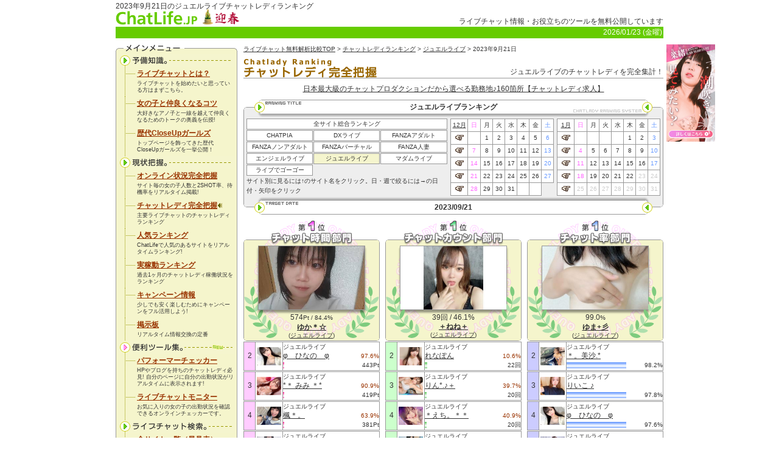

--- FILE ---
content_type: text/html; charset=UTF-8
request_url: https://www.chatlife.jp/chatlady/siteranking.php?Code=jlive&s=20230921&e=20230921&mode=d&num=50
body_size: 16206
content:
<!DOCTYPE html PUBLIC "-//W3C//DTD XHTML 1.0 Transitional//EN" "http://www.w3.org/TR/xhtml1/DTD/xhtml1-transitional.dtd">
<html xmlns="http://www.w3.org/1999/xhtml" xml:lang="ja" lang="ja"><!-- InstanceBegin template="/Templates/rev2_mainframe.dwt.php" codeOutsideHTMLIsLocked="false" -->
<head>
	<!-- Google tag (gtag.js) -->
	<script async src="https://www.googletagmanager.com/gtag/js?id=G-4MHEQC2697"></script>
	<script>
	  window.dataLayer = window.dataLayer || [];
	  function gtag(){dataLayer.push(arguments);}
	  gtag('js', new Date());

	  gtag('config', 'G-4MHEQC2697');
	</script>
	
<meta http-equiv="Content-Type" content="text/html; charset=utf-8" />
<meta http-equiv="Content-Style-Type" content="text/css" />
<meta http-equiv="Content-Script-Type" content="text/javascript" />
<meta name="robots" content="index,follow" />
<meta name="robots" content="all" />
<!-- InstanceBeginEditable name="doctitle" -->
<meta name="robots" content="index,follow" />
<meta name="robots" content="all" />
<title>ジュエルライブのチャットレディランキング(2023年9月21日)｜チャットライフ</title>
<!-- InstanceEndEditable -->
<link href="../css/styles.css" rel="stylesheet" type="text/css" />
<script language="JavaScript" src="../js/scrollnav2.js" type="text/javascript"></script>

<!-- InstanceBeginEditable name="head" -->
<meta name="Keywords" content="ジュエルライブ,チャットレディ,ライブチャット,ビデオチャット,無料" />
<meta name="Description" content="2023年9月21日のジュエルライブチャットレディ（パフォーマー）のランキング。気になる女の子の名前を確認することができます。" />

<link href="../css/page/chatlady/chatlady.css" rel="stylesheet" type="text/css" />
<!-- InstanceEndEditable -->

</head>
<body>
<div id="container">

<div id="header">
<!-- InstanceBeginEditable name="h1" -->
<h1>2023年9月21日のジュエルライブチャットレディランキング</h1>
<!-- InstanceEndEditable -->
<h2><a href="https://www.chatlife.jp/">ライブチャット情報・お役立ちのツールを無料公開しています</a></h2>
<a href="https://www.chatlife.jp/"><img src="../images/header/chatlife.gif" alt="ChatLifeで無料からはじめるライブチャットライフ" width="140" height="23" /></a>
<div id="onepoint"><img src="../images_rwd/header/00newyear.png" width="66" height="30" alt="" /></div>
<div id="headerline">2026/01/23 (金曜)</div>
<!-- //#header -->
</div>

<div id="contents">


<div id="contentside">
<div><img src="../images/mainmenu/top.gif" alt="ChatLife[チャットライフ]の全メニューです" width="200" height="16" /></div>
<div id="mainmenu">
<!--
<h3><img src="../images/mainmenu/hajimete.gif" alt="はじめての方へ" width="190" height="21" /></h3>
<dl>

<dt><a href="../link/link.php?Code=angellive" target="_blank">まずは無料で体験！</a></dt>
<dd>おかげ様で10周年！ANGELLIVEで無料体験してみよう！</dd>

<dt><a href="http://www.wellcam.tv/user/btop.html?b=ATcl" target="_blank">まずは無料で体験！</a></dt>
<dd>[無料]新感覚ライブチャットWELLCAMで早速体験してみよう！</dd>
</dl>
-->
<h3><img src="../images/mainmenu/chishiki.gif" alt="ライブチャット予備知識" width="190" height="21" /></h3>
<dl>
<dt><a href="../knowledge/whatslivechat.php">ライブチャットとは？</a></dt>
<dd>ライブチャットを始めたいと思っている方はまずこちら。</dd>
<dt><a href="../knowledge/howto.php">女の子と仲良くなるコツ</a></dt>
<dd>大好きなアノ子と一線を越えて仲良くなるためのトークの奥義を伝授!</dd>
<dt><a href="../knowledge/closeuphistory.php">歴代CloseUpガールズ</a></dt>
<dd>トップページを飾ってきた歴代CloseUpガールズを一挙公開！</dd>
</dl>
<h3><img src="../images/mainmenu/genjo.gif" alt="ライブチャットの「今」を知る" width="190" height="21" /></h3>
<dl>
<dt><a href="../grasp/onlinegirls.php">オンライン状況完全把握</a></dt>
<dd>サイト毎の女の子人数と2SHOT率、待機率を<span class="mustcolor">リアルタイム</span>掲載!</dd>
<dt><a href="../chatlady/">チャットレディ完全把握<img src="../images/icons/arrow_314.gif" width="8" height="8" /></a></dt>
<dd>主要ライブチャットのチャットレディランキング</dd>
<dt><a href="../grasp/ranking.php">人気ランキング</a></dt>
<dd>ChatLifeで人気のあるサイトをリアルタイムランキング! </dd>
<dt><a href="../grasp/workinggirls.php">実稼動ランキング</a></dt>
<dd>過去1ヶ月のチャットレディ稼働状況をランキング</dd>
<dt><a href="../grasp/campaign.php">キャンペーン情報</a></dt>
<dd>少しでも安く楽しむためにキャンペーンをフル活用しよう!</dd>
<dt><a href="../bbs/">掲示板</a></dt>
<dd>リアルタイム情報交換の定番</dd>
</dl>
<h3><img src="../images/mainmenu/tools.gif" alt="無料でフル活用！チャットツール集" width="190" height="21" /></h3>
<dl>
<dt><a href="../tools/pchecker.php">パフォーマーチェッカー</a></dt>
<dd>HPやブログを持ちのチャットレディ必見! 自分のページに自分の出勤状況がリアルタイムに表示されます!</dd>
<dt><a href="../livechatmonitor/">ライブチャットモニター</a></dt>
<dd>お気に入りの女の子の出勤状況を確認できるオンラインチェッカーです。</dd>
</dl>
<h3><img src="../images/mainmenu/search.gif" alt="ライブチャット検索" width="190" height="21" /></h3>
<dl>
<dt><a href="../search/sitelist.php">全サイト一覧（早見表）</a></dt>
<dd>ChatLife編集部が確認した全てのサイトが1ページで表示されるので業界全体を把握しやすい！</dd>
<dt><a href="../search/recom.php">厳選安全ライブチャット集</a></dt>
<dd>編集部がオススメするライブチャットサイトを惜しみなく紹介するぞ</dd>
<dt><a href="../search/freelist.php">無料で覗けるサイト一覧</a></dt>
<dd>女の子待機映像を無料で覗けるサイト一覧です。生の女の子の動く姿は生ツバ物！<span class="mustcolor">マジ便利！</span></dd>
</dl>
<h3><img src="../images/mainmenu/night.gif" alt="アダルトライブチャット特集" width="190" height="21" /></h3>
<dl>
<dt><a href="../search/apickup.php">ピックアップアダルト</a></dt>
<dd>ムラムラっときたらここで物色！あなたの欲望はもはやスピード違反です。</dd>
<dt><a href="../adult/takeoff.php">チャットレディ脱衣署名</a></dt>
<dd>あなたの清き1票でチャットレディのお宝画像を拝みませんか？</dd>
<dt><a href="../search/adult.php">アダルト専門サイト一覧</a></dt>
<dd>間違いなくヌケる120％エロ男のための欲求不満解消サイト一覧です。</dd>
</dl>
<div><img src="../images/mainmenu/bottom.gif" width="200" height="8" /></div>
<!-- //#mainmenu -->
</div>

<!-- InstanceBeginEditable name="contentside" -->
      <table style="margin-bottom:8px" width="100%"  border="0" cellspacing="0" cellpadding="0">
        <tr>
        <td>
			<div style="margin-top:8px"><a href="../link/link.php?Code=madamu&p=3" target="_blank"><img src="../images/adsample/madam50.jpg" width="200" height="250" border="0" /></a></div>
        </td>
        </tr>
        <tr>
          <td>            <table style="margin-top:8px" border="0" cellpadding="0" cellspacing="0" width="200">
              <!-- fwtable fwsrc="type1.png" fwbase="type1.gif" fwstyle="Dreamweaver" fwdocid = "868799128" fwnested="0" -->
              <tr>
                <td><img src="../images/sideframe/spacer.gif" alt="" name="undefined_2" width="3" height="1" border="0" id="undefined_2" /></td>
                <td><img src="../images/sideframe/spacer.gif" alt="" name="undefined_2" width="15" height="1" border="0" id="undefined_2" /></td>
                <td><img src="../images/sideframe/spacer.gif" alt="" name="undefined_2" width="164" height="1" border="0" id="undefined_2" /></td>
                <td><img src="../images/sideframe/spacer.gif" alt="" name="undefined_2" width="15" height="1" border="0" id="undefined_2" /></td>
                <td><img src="../images/sideframe/spacer.gif" alt="" name="undefined_2" width="3" height="1" border="0" id="undefined_2" /></td>
                <td><img src="../images/sideframe/spacer.gif" alt="" name="undefined_2" width="1" height="1" border="0" id="undefined_2" /></td>
              </tr>
              <tr>
                <td colspan="5"><img src="../images/sideframe/type1_r1_c1.gif" alt="" name="type1_r1_c1" width="200" height="18" border="0" id="type1_r1_c1" /></td>
                <td><img src="../images/sideframe/spacer.gif" alt="" name="undefined_2" width="1" height="18" border="0" id="undefined_2" /></td>
              </tr>
              <tr>
                <td rowspan="2" colspan="2"><img src="../images/sideframe/type1_r2_c1.gif" alt="" name="type1_r2_c1" width="18" height="138" border="0" id="type1_r2_c1" /></td>
                <td align="center" valign="middle" bgcolor="#ffffff"><a href="../link/link.php?Code=angellive&amp;p=2" target="_blank"><img src="../upimages/sitemini/angellive.jpg" alt="エンジェルライブ" name="thumbnail" width="160" height="120" border="0" id="thumbnail" style="background-color: #CCCCCC" /></a></td>
                <td rowspan="2" colspan="2"><img src="../images/sideframe/type1_r2_c4.gif" alt="" name="type1_r2_c4" width="18" height="138" border="0" id="type1_r2_c4" /></td>
                <td><img src="../images/sideframe/spacer.gif" alt="" name="undefined_2" width="1" height="123" border="0" id="undefined_2" /></td>
              </tr>
              <tr>
                <td><img src="../images/sideframe/type1_r3_c3.gif" alt="" name="type1_r3_c3" width="164" height="15" border="0" id="type1_r3_c3" /></td>
                <td><img src="../images/sideframe/spacer.gif" alt="" name="undefined_2" width="1" height="15" border="0" id="undefined_2" /></td>
              </tr>
              <tr>
                <td rowspan="2"><img src="../images/sideframe/type1_r4_c1.gif" alt="" name="type1_r4_c1" width="3" height="44" border="0" id="type1_r4_c1" /></td>
                <td style="background-color:#F5F5CC" colspan="3" align="center" valign="middle" bgcolor="#ffffff"><span class="text7pt datecolor">カワイイ女の子達が生脱ぎ生着替え</span><br />
                  <a href="../link/link.php?Code=angellive&amp;p=2" target="_blank"><strong>エンジェルライブ</strong></a></td>
                <td rowspan="2"><img src="../images/sideframe/type1_r4_c5.gif" alt="" name="type1_r4_c5" width="3" height="44" border="0" id="type1_r4_c5" /></td>
                <td><img src="../images/sideframe/spacer.gif" alt="" name="undefined_2" width="1" height="32" border="0" id="undefined_2" /></td>
              </tr>
              <tr>
                <td colspan="3"><img src="../images/sideframe/type1_r5_c2.gif" alt="" name="type1_r5_c2" width="194" height="12" border="0" id="type1_r5_c2" /></td>
                <td><img src="../images/sideframe/spacer.gif" alt="" name="undefined_2" width="1" height="12" border="0" id="undefined_2" /></td>
              </tr>
            </table>
        </td>
        </tr>
      </table>
    <!-- InstanceEndEditable -->

<div class="widget">
<h5 class="bcolorpurple colorwhite">推薦サイト</h5>
<ul class="acenter">
<li><a href="https://click.dtiserv2.com/Click/8006001-6-43690" target="_blank">カリビアンコム</a></li>
</ul>
</div>

<!-- InstanceBeginEditable name="contentside2" -->

<!-- InstanceEndEditable -->

<!-- //#contentside -->
</div>

<div id="contentbody">
<!-- InstanceBeginEditable name="contentbody" -->
<div id="roadnav"><a href="../index.php">ライブチャット無料解析比較TOP</a> &gt; <a href="./">チャットレディランキング</a> &gt; <a href="?Code=jlive">ジュエルライブ</a> &gt; 2023年9月21日</div>

<!--
<div id="adPagetop">
<a href="../link/link.php?Code=chatpia&r=http://www.chatpia.jp/top.html?sitecode=ATchatlifelady" target="_blank">
<img src="http://www.chatpia.jp/image/ad/cp_552x080.gif" width="552" height="80" />
</a>
</div>
-->

<div id="pagecaption">
<h3><img src="../images/grasp/chatladiestitle.gif" alt="ライブチャット チャットレディ完全把握" width="230" height="32" /></h3>
<div>ジュエルライブのチャットレディを完全集計！</div>
</div>

<div class="margin acenter"><a href="http://www.new-stage.jp/dmm/" target="_blank">日本最大級のチャットプロダクションだから選べる勤務地♪160箇所【チャットレディ求人】</a></div>

<!-- 検索ボックス -->
<div id="searchBox">
<div class="caption">ジュエルライブランキング</div>
<div class="content">
<div class="site">
<ul>
<li class="line"><a href="./">全サイト総合ランキング</a></li>
<li class=" "><a href="?Code=chatpia&s=20230921&e=20230921&mode=d&num=50">CHATPIA</a></li>
<li class=" "><a href="?Code=dxlive&s=20230921&e=20230921&mode=d&num=50">DXライブ</a></li>
<li class="break "><a href="?Code=dmm&s=20230921&e=20230921&mode=d&num=50">FANZAアダルト</a></li>
<li class=" "><a href="?Code=ocha&s=20230921&e=20230921&mode=d&num=50">FANZAノンアダルト</a></li>
<li class=" "><a href="?Code=dmm-virtual&s=20230921&e=20230921&mode=d&num=50">FANZAバーチャル</a></li>
<li class="break "><a href="?Code=macha&s=20230921&e=20230921&mode=d&num=50">FANZA人妻</a></li>
<li class=" "><a href="?Code=angellive&s=20230921&e=20230921&mode=d&num=50">エンジェルライブ</a></li>
<li class=" active"><a href="?Code=jlive&s=20230921&e=20230921&mode=d&num=50">ジュエルライブ</a></li>
<li class="break "><a href="?Code=madamlive&s=20230921&e=20230921&mode=d&num=50">マダムライブ</a></li>
<li class=" "><a href="?Code=livede55&s=20230921&e=20230921&mode=d&num=50">ライブでゴーゴー</a></li>
</ul>
<br class="clear" />
<div>サイト別に見るには&uarr;のサイト名をクリック。日・週で絞るには&rarr;の日付・矢印をクリック</div>
</div>
<div class="calendar">

        <table class="cal">
        <tr>
        <th class="method "><a style="text-decoration:underline" href="/chatlady/siteranking.php?Code=jlive&s=20251201&e=20261231&mode=m&num=50">12月</a></th>
        <th class="Sun">日</th>
        <th class="Mon">月</th>
        <th class="Tue">火</th>
        <th class="Wed">水</th>
        <th class="Thu">木</th>
        <th class="Fri">金</th>
        <th class="Sat">土</th>
        </tr>
        <tr>
        <td class=""><a href="/chatlady/siteranking.php?Code=jlive&s=20251201&e=20251206&mode=w&num=50"><img src="../images/icons/arrow_170.gif" alt="" width="14" height="9" border="0" /></a></td>
		<td class="backcolor3">&nbsp;</td>                
					<td class="Mon "><a href="/chatlady/siteranking.php?Code=jlive&s=20251201&e=20251201&mode=d&num=50" >1</a></td>
				                
					<td class="Tue "><a href="/chatlady/siteranking.php?Code=jlive&s=20251202&e=20251202&mode=d&num=50" >2</a></td>
				                
					<td class="Wed "><a href="/chatlady/siteranking.php?Code=jlive&s=20251203&e=20251203&mode=d&num=50" >3</a></td>
				                
					<td class="Thu "><a href="/chatlady/siteranking.php?Code=jlive&s=20251204&e=20251204&mode=d&num=50" >4</a></td>
				                
					<td class="Fri "><a href="/chatlady/siteranking.php?Code=jlive&s=20251205&e=20251205&mode=d&num=50" >5</a></td>
				                
					<td class="Sat "><a href="/chatlady/siteranking.php?Code=jlive&s=20251206&e=20251206&mode=d&num=50" >6</a></td>
				                    </tr>
                    <tr>
                    <td class="backcolor3"><a href="/chatlady/siteranking.php?Code=jlive&s=20251207&e=20251213&mode=w&num=50"><img src="../images/icons/arrow_170.gif" alt="" width="14" height="9" border="0" /></a></td>
				                
					<td class="Sun "><a href="/chatlady/siteranking.php?Code=jlive&s=20251207&e=20251207&mode=d&num=50" >7</a></td>
				                
					<td class="Mon "><a href="/chatlady/siteranking.php?Code=jlive&s=20251208&e=20251208&mode=d&num=50" >8</a></td>
				                
					<td class="Tue "><a href="/chatlady/siteranking.php?Code=jlive&s=20251209&e=20251209&mode=d&num=50" >9</a></td>
				                
					<td class="Wed "><a href="/chatlady/siteranking.php?Code=jlive&s=20251210&e=20251210&mode=d&num=50" >10</a></td>
				                
					<td class="Thu "><a href="/chatlady/siteranking.php?Code=jlive&s=20251211&e=20251211&mode=d&num=50" >11</a></td>
				                
					<td class="Fri "><a href="/chatlady/siteranking.php?Code=jlive&s=20251212&e=20251212&mode=d&num=50" >12</a></td>
				                
					<td class="Sat "><a href="/chatlady/siteranking.php?Code=jlive&s=20251213&e=20251213&mode=d&num=50" >13</a></td>
				                    </tr>
                    <tr>
                    <td class="backcolor3"><a href="/chatlady/siteranking.php?Code=jlive&s=20251214&e=20251220&mode=w&num=50"><img src="../images/icons/arrow_170.gif" alt="" width="14" height="9" border="0" /></a></td>
				                
					<td class="Sun "><a href="/chatlady/siteranking.php?Code=jlive&s=20251214&e=20251214&mode=d&num=50" >14</a></td>
				                
					<td class="Mon "><a href="/chatlady/siteranking.php?Code=jlive&s=20251215&e=20251215&mode=d&num=50" >15</a></td>
				                
					<td class="Tue "><a href="/chatlady/siteranking.php?Code=jlive&s=20251216&e=20251216&mode=d&num=50" >16</a></td>
				                
					<td class="Wed "><a href="/chatlady/siteranking.php?Code=jlive&s=20251217&e=20251217&mode=d&num=50" >17</a></td>
				                
					<td class="Thu "><a href="/chatlady/siteranking.php?Code=jlive&s=20251218&e=20251218&mode=d&num=50" >18</a></td>
				                
					<td class="Fri "><a href="/chatlady/siteranking.php?Code=jlive&s=20251219&e=20251219&mode=d&num=50" >19</a></td>
				                
					<td class="Sat "><a href="/chatlady/siteranking.php?Code=jlive&s=20251220&e=20251220&mode=d&num=50" >20</a></td>
				                    </tr>
                    <tr>
                    <td class="backcolor3"><a href="/chatlady/siteranking.php?Code=jlive&s=20251221&e=20251227&mode=w&num=50"><img src="../images/icons/arrow_170.gif" alt="" width="14" height="9" border="0" /></a></td>
				                
					<td class="Sun "><a href="/chatlady/siteranking.php?Code=jlive&s=20251221&e=20251221&mode=d&num=50" >21</a></td>
				                
					<td class="Mon "><a href="/chatlady/siteranking.php?Code=jlive&s=20251222&e=20251222&mode=d&num=50" >22</a></td>
				                
					<td class="Tue "><a href="/chatlady/siteranking.php?Code=jlive&s=20251223&e=20251223&mode=d&num=50" >23</a></td>
				                
					<td class="Wed "><a href="/chatlady/siteranking.php?Code=jlive&s=20251224&e=20251224&mode=d&num=50" >24</a></td>
				                
					<td class="Thu "><a href="/chatlady/siteranking.php?Code=jlive&s=20251225&e=20251225&mode=d&num=50" >25</a></td>
				                
					<td class="Fri "><a href="/chatlady/siteranking.php?Code=jlive&s=20251226&e=20251226&mode=d&num=50" >26</a></td>
				                
					<td class="Sat "><a href="/chatlady/siteranking.php?Code=jlive&s=20251227&e=20251227&mode=d&num=50" >27</a></td>
				                    </tr>
                    <tr>
                    <td class="backcolor3"><a href="/chatlady/siteranking.php?Code=jlive&s=20251228&e=20260103&mode=w&num=50"><img src="../images/icons/arrow_170.gif" alt="" width="14" height="9" border="0" /></a></td>
				                
					<td class="Sun "><a href="/chatlady/siteranking.php?Code=jlive&s=20251228&e=20251228&mode=d&num=50" >28</a></td>
				                
					<td class="Mon "><a href="/chatlady/siteranking.php?Code=jlive&s=20251229&e=20251229&mode=d&num=50" >29</a></td>
				                
					<td class="Tue "><a href="/chatlady/siteranking.php?Code=jlive&s=20251230&e=20251230&mode=d&num=50" >30</a></td>
				                
					<td class="Wed "><a href="/chatlady/siteranking.php?Code=jlive&s=20251231&e=20251231&mode=d&num=50" >31</a></td>
								<td class="backcolor3">&nbsp;</td>
							<td class="backcolor3">&nbsp;</td>
			        </tr>
        </table>
	</div>
<div class="calendar">

        <table class="cal">
        <tr>
        <th class="method "><a style="text-decoration:underline" href="/chatlady/siteranking.php?Code=jlive&s=20260101&e=20260131&mode=m&num=50">1月</a></th>
        <th class="Sun">日</th>
        <th class="Mon">月</th>
        <th class="Tue">火</th>
        <th class="Wed">水</th>
        <th class="Thu">木</th>
        <th class="Fri">金</th>
        <th class="Sat">土</th>
        </tr>
        <tr>
        <td class=""><a href="/chatlady/siteranking.php?Code=jlive&s=20260101&e=20260103&mode=w&num=50"><img src="../images/icons/arrow_170.gif" alt="" width="14" height="9" border="0" /></a></td>
		<td class="backcolor3">&nbsp;</td><td class="backcolor3">&nbsp;</td><td class="backcolor3">&nbsp;</td><td class="backcolor3">&nbsp;</td>                
					<td class="Thu "><a href="/chatlady/siteranking.php?Code=jlive&s=20260101&e=20260101&mode=d&num=50" >1</a></td>
				                
					<td class="Fri "><a href="/chatlady/siteranking.php?Code=jlive&s=20260102&e=20260102&mode=d&num=50" >2</a></td>
				                
					<td class="Sat "><a href="/chatlady/siteranking.php?Code=jlive&s=20260103&e=20260103&mode=d&num=50" >3</a></td>
				                    </tr>
                    <tr>
                    <td class="backcolor3"><a href="/chatlady/siteranking.php?Code=jlive&s=20260104&e=20260110&mode=w&num=50"><img src="../images/icons/arrow_170.gif" alt="" width="14" height="9" border="0" /></a></td>
				                
					<td class="Sun "><a href="/chatlady/siteranking.php?Code=jlive&s=20260104&e=20260104&mode=d&num=50" >4</a></td>
				                
					<td class="Mon "><a href="/chatlady/siteranking.php?Code=jlive&s=20260105&e=20260105&mode=d&num=50" >5</a></td>
				                
					<td class="Tue "><a href="/chatlady/siteranking.php?Code=jlive&s=20260106&e=20260106&mode=d&num=50" >6</a></td>
				                
					<td class="Wed "><a href="/chatlady/siteranking.php?Code=jlive&s=20260107&e=20260107&mode=d&num=50" >7</a></td>
				                
					<td class="Thu "><a href="/chatlady/siteranking.php?Code=jlive&s=20260108&e=20260108&mode=d&num=50" >8</a></td>
				                
					<td class="Fri "><a href="/chatlady/siteranking.php?Code=jlive&s=20260109&e=20260109&mode=d&num=50" >9</a></td>
				                
					<td class="Sat "><a href="/chatlady/siteranking.php?Code=jlive&s=20260110&e=20260110&mode=d&num=50" >10</a></td>
				                    </tr>
                    <tr>
                    <td class="backcolor3"><a href="/chatlady/siteranking.php?Code=jlive&s=20260111&e=20260117&mode=w&num=50"><img src="../images/icons/arrow_170.gif" alt="" width="14" height="9" border="0" /></a></td>
				                
					<td class="Sun "><a href="/chatlady/siteranking.php?Code=jlive&s=20260111&e=20260111&mode=d&num=50" >11</a></td>
				                
					<td class="Mon "><a href="/chatlady/siteranking.php?Code=jlive&s=20260112&e=20260112&mode=d&num=50" >12</a></td>
				                
					<td class="Tue "><a href="/chatlady/siteranking.php?Code=jlive&s=20260113&e=20260113&mode=d&num=50" >13</a></td>
				                
					<td class="Wed "><a href="/chatlady/siteranking.php?Code=jlive&s=20260114&e=20260114&mode=d&num=50" >14</a></td>
				                
					<td class="Thu "><a href="/chatlady/siteranking.php?Code=jlive&s=20260115&e=20260115&mode=d&num=50" >15</a></td>
				                
					<td class="Fri "><a href="/chatlady/siteranking.php?Code=jlive&s=20260116&e=20260116&mode=d&num=50" >16</a></td>
				                
					<td class="Sat "><a href="/chatlady/siteranking.php?Code=jlive&s=20260117&e=20260117&mode=d&num=50" >17</a></td>
				                    </tr>
                    <tr>
                    <td class="backcolor3"><a href="/chatlady/siteranking.php?Code=jlive&s=20260118&e=20260124&mode=w&num=50"><img src="../images/icons/arrow_170.gif" alt="" width="14" height="9" border="0" /></a></td>
				                
					<td class="Sun "><a href="/chatlady/siteranking.php?Code=jlive&s=20260118&e=20260118&mode=d&num=50" >18</a></td>
				                
					<td class="Mon "><a href="/chatlady/siteranking.php?Code=jlive&s=20260119&e=20260119&mode=d&num=50" >19</a></td>
				                
					<td class="Tue "><a href="/chatlady/siteranking.php?Code=jlive&s=20260120&e=20260120&mode=d&num=50" >20</a></td>
				                
					<td class="Wed "><a href="/chatlady/siteranking.php?Code=jlive&s=20260121&e=20260121&mode=d&num=50" >21</a></td>
				                
					<td class="Thu "><a href="/chatlady/siteranking.php?Code=jlive&s=20260122&e=20260122&mode=d&num=50" >22</a></td>
									<td class=" disabled">23</td>
									<td class=" disabled">24</td>
				                    </tr>
                    <tr>
                    <td class="backcolor3"><a href="/chatlady/siteranking.php?Code=jlive&s=20260125&e=20260131&mode=w&num=50"><img src="../images/icons/arrow_170.gif" alt="" width="14" height="9" border="0" /></a></td>
									<td class=" disabled">25</td>
									<td class=" disabled">26</td>
									<td class=" disabled">27</td>
									<td class=" disabled">28</td>
									<td class=" disabled">29</td>
									<td class=" disabled">30</td>
									<td class=" disabled">31</td>
				        </tr>
        </table>
	</div>
<br class="clear" />

</div>

<div class="date">
2023/09/21</div>
<!-- //#searchBox -->
</div>


<div id="rankingBox">

<div id="chatPoint">
<div class="firstPlace">
    <div class="image"><a href="http://www.chatlife.jp/link/link.php?Code=jlive&r=http://www.j-live.tv/chat.php?id=44b4d798082cff1" target="_blank"><img src="http://img.j-live.tv/girl_img/7/img5EfvGA.jpg" /></a></div>
    <div class="text">
        <div style="line-height:12px" >574<span class="textsmall">Pt / 84.4%</span></div>
        <div style="line-height:18px"><a href="http://www.chatlife.jp/link/link.php?Code=jlive&r=http://www.j-live.tv/chat.php?id=44b4d798082cff1" target="_blank"><strong>ゆか＊☆</strong></a></div>
        <div class="textsmall " style="line-height:10px">(<a href="../link/link.php?Code=jlive" target="_blank">ジュエルライブ</a>)</div>
    </div>
</div>

<div>
<table class="regPlace">
<tr>
<th rowspan="3">2</th>
<td class="image" rowspan="3"><a href="http://www.chatlife.jp/link/link.php?Code=jlive&r=http://www.j-live.tv/chat.php?id=5b26f25f3b44076" target="_blank"><img src="http://img.j-live.tv/girl_img/3/imgNcFpS9.jpg" width="40" height="30" /></a></td>
<td colspan="2"><span class="textsmall ">ジュエルライブ</span></td>
</tr>
<tr>
<td class="nowrap"><a href="http://www.chatlife.jp/link/link.php?Code=jlive&r=http://www.j-live.tv/chat.php?id=5b26f25f3b44076" target="_blank">φ　ひなの　φ</a></td>
<td class="aright textsmall"><span class="colorbrown ">97.6%</span></td>
</tr>
<tr>
<td class="bar"><img src="../images/ranking/redbar.gif" width="1.8458333333333" height="10" vspace="1" /></td>
<td class="aright textsmall"><span class="">443Pt</span></td>
</tr>
</table>
<table class="regPlace">
<tr>
<th rowspan="3">3</th>
<td class="image" rowspan="3"><a href="http://www.chatlife.jp/link/link.php?Code=jlive&r=http://www.j-live.tv/chat.php?id=d1d815002fbe1b2" target="_blank"><img src="http://img.j-live.tv/girl_img/7/imgmqxeDj.jpg" width="40" height="30" /></a></td>
<td colspan="2"><span class="textsmall ">ジュエルライブ</span></td>
</tr>
<tr>
<td class="nowrap"><a href="http://www.chatlife.jp/link/link.php?Code=jlive&r=http://www.j-live.tv/chat.php?id=d1d815002fbe1b2" target="_blank">*＊ みみ ＊*</a></td>
<td class="aright textsmall"><span class="colorbrown ">90.9%</span></td>
</tr>
<tr>
<td class="bar"><img src="../images/ranking/redbar.gif" width="1.7458333333333" height="10" vspace="1" /></td>
<td class="aright textsmall"><span class="">419Pt</span></td>
</tr>
</table>
<table class="regPlace">
<tr>
<th rowspan="3">4</th>
<td class="image" rowspan="3"><a href="http://www.chatlife.jp/link/link.php?Code=jlive&r=http://www.j-live.tv/chat.php?id=f240c292928f507" target="_blank"><img src="http://img.j-live.tv/girl_img/7/img3a6lvo.jpg" width="40" height="30" /></a></td>
<td colspan="2"><span class="textsmall ">ジュエルライブ</span></td>
</tr>
<tr>
<td class="nowrap"><a href="http://www.chatlife.jp/link/link.php?Code=jlive&r=http://www.j-live.tv/chat.php?id=f240c292928f507" target="_blank">楓＊。</a></td>
<td class="aright textsmall"><span class="colorbrown ">63.9%</span></td>
</tr>
<tr>
<td class="bar"><img src="../images/ranking/redbar.gif" width="1.5875" height="10" vspace="1" /></td>
<td class="aright textsmall"><span class="">381Pt</span></td>
</tr>
</table>
<table class="regPlace">
<tr>
<th rowspan="3">5</th>
<td class="image" rowspan="3"><a href="http://www.chatlife.jp/link/link.php?Code=jlive&r=http://www.j-live.tv/chat.php?id=2949b8c242fc580" target="_blank"><img src="http://img.j-live.tv/girl_img/6/img9awKgH.jpg" width="40" height="30" /></a></td>
<td colspan="2"><span class="textsmall ">ジュエルライブ</span></td>
</tr>
<tr>
<td class="nowrap"><a href="http://www.chatlife.jp/link/link.php?Code=jlive&r=http://www.j-live.tv/chat.php?id=2949b8c242fc580" target="_blank">〇みくる。〇</a></td>
<td class="aright textsmall"><span class="colorbrown ">88.8%</span></td>
</tr>
<tr>
<td class="bar"><img src="../images/ranking/redbar.gif" width="1.5458333333333" height="10" vspace="1" /></td>
<td class="aright textsmall"><span class="">371Pt</span></td>
</tr>
</table>
<table class="regPlace">
<tr>
<th rowspan="3">6</th>
<td class="image" rowspan="3"><a href="http://www.chatlife.jp/link/link.php?Code=jlive&r=http://www.j-live.tv/chat.php?id=1614302a14673d2" target="_blank"><img src="http://img.j-live.tv/girl_img/6/imgUuBBDP.jpg" width="40" height="30" /></a></td>
<td colspan="2"><span class="textsmall ">ジュエルライブ</span></td>
</tr>
<tr>
<td class="nowrap"><a href="http://www.chatlife.jp/link/link.php?Code=jlive&r=http://www.j-live.tv/chat.php?id=1614302a14673d2" target="_blank">-茉央-</a></td>
<td class="aright textsmall"><span class="colorbrown ">67.1%</span></td>
</tr>
<tr>
<td class="bar"><img src="../images/ranking/redbar.gif" width="1.4875" height="10" vspace="1" /></td>
<td class="aright textsmall"><span class="">357Pt</span></td>
</tr>
</table>
<table class="regPlace">
<tr>
<th rowspan="3">7</th>
<td class="image" rowspan="3"><a href="http://www.chatlife.jp/link/link.php?Code=jlive&r=http://www.j-live.tv/chat.php?id=ce73cb6eb6ef6ea" target="_blank"><img src="http://img.j-live.tv/girl_img/7/imgOZlYid.jpg" width="40" height="30" /></a></td>
<td colspan="2"><span class="textsmall ">ジュエルライブ</span></td>
</tr>
<tr>
<td class="nowrap"><a href="http://www.chatlife.jp/link/link.php?Code=jlive&r=http://www.j-live.tv/chat.php?id=ce73cb6eb6ef6ea" target="_blank">*れいな+〇</a></td>
<td class="aright textsmall"><span class="colorbrown ">69.4%</span></td>
</tr>
<tr>
<td class="bar"><img src="../images/ranking/redbar.gif" width="1.4625" height="10" vspace="1" /></td>
<td class="aright textsmall"><span class="">351Pt</span></td>
</tr>
</table>
<table class="regPlace">
<tr>
<th rowspan="3">8</th>
<td class="image" rowspan="3"><a href="http://www.chatlife.jp/link/link.php?Code=jlive&r=http://www.j-live.tv/chat.php?id=955780a2f038394" target="_blank"><img src="http://img.j-live.tv/girl_img/7/imgVBheVU.jpg" width="40" height="30" /></a></td>
<td colspan="2"><span class="textsmall ">ジュエルライブ</span></td>
</tr>
<tr>
<td class="nowrap"><a href="http://www.chatlife.jp/link/link.php?Code=jlive&r=http://www.j-live.tv/chat.php?id=955780a2f038394" target="_blank">まり＋＊＊</a></td>
<td class="aright textsmall"><span class="colorbrown ">82.4%</span></td>
</tr>
<tr>
<td class="bar"><img src="../images/ranking/redbar.gif" width="1.425" height="10" vspace="1" /></td>
<td class="aright textsmall"><span class="">342Pt</span></td>
</tr>
</table>
<table class="regPlace">
<tr>
<th rowspan="3">9</th>
<td class="image" rowspan="3"><a href="http://www.chatlife.jp/link/link.php?Code=jlive&r=http://www.j-live.tv/chat.php?id=3820ba5b3525de7" target="_blank"><img src="http://img.j-live.tv/girl_img/7/imgSugWd3.jpg" width="40" height="30" /></a></td>
<td colspan="2"><span class="textsmall ">ジュエルライブ</span></td>
</tr>
<tr>
<td class="nowrap"><a href="http://www.chatlife.jp/link/link.php?Code=jlive&r=http://www.j-live.tv/chat.php?id=3820ba5b3525de7" target="_blank">えりまろ</a></td>
<td class="aright textsmall"><span class="colorbrown ">52.5%</span></td>
</tr>
<tr>
<td class="bar"><img src="../images/ranking/redbar.gif" width="1.3125" height="10" vspace="1" /></td>
<td class="aright textsmall"><span class="">315Pt</span></td>
</tr>
</table>
<table class="regPlace">
<tr>
<th rowspan="3">10</th>
<td class="image" rowspan="3"><a href="http://www.chatlife.jp/link/link.php?Code=jlive&r=http://www.j-live.tv/chat.php?id=afc45c2e23337aa" target="_blank"><img src="http://img.j-live.tv/girl_img/7/imgRlJUsH.jpg" width="40" height="30" /></a></td>
<td colspan="2"><span class="textsmall ">ジュエルライブ</span></td>
</tr>
<tr>
<td class="nowrap"><a href="http://www.chatlife.jp/link/link.php?Code=jlive&r=http://www.j-live.tv/chat.php?id=afc45c2e23337aa" target="_blank">みさ＊。</a></td>
<td class="aright textsmall"><span class="colorbrown ">67.2%</span></td>
</tr>
<tr>
<td class="bar"><img src="../images/ranking/redbar.gif" width="1.2541666666667" height="10" vspace="1" /></td>
<td class="aright textsmall"><span class="">301Pt</span></td>
</tr>
</table>
<table class="regPlace">
<tr>
<th rowspan="3">11</th>
<td class="image" rowspan="3"><a href="http://www.chatlife.jp/link/link.php?Code=jlive&r=http://www.j-live.tv/chat.php?id=68e53688ac2312a" target="_blank"><img src="http://img.j-live.tv/girl_img/7/img2jTBtD.jpg" width="40" height="30" /></a></td>
<td colspan="2"><span class="textsmall ">ジュエルライブ</span></td>
</tr>
<tr>
<td class="nowrap"><a href="http://www.chatlife.jp/link/link.php?Code=jlive&r=http://www.j-live.tv/chat.php?id=68e53688ac2312a" target="_blank">＋＊るいきち。＋</a></td>
<td class="aright textsmall"><span class="colorbrown ">96.1%</span></td>
</tr>
<tr>
<td class="bar"><img src="../images/ranking/redbar.gif" width="1.1291666666667" height="10" vspace="1" /></td>
<td class="aright textsmall"><span class="">271Pt</span></td>
</tr>
</table>
<table class="regPlace">
<tr>
<th rowspan="3">12</th>
<td class="image" rowspan="3"><a href="http://www.chatlife.jp/link/link.php?Code=jlive&r=http://www.j-live.tv/chat.php?id=d101878e1a6fabb" target="_blank"><img src="http://img.j-live.tv/girl_img/7/imggs1zG7.jpg" width="40" height="30" /></a></td>
<td colspan="2"><span class="textsmall ">ジュエルライブ</span></td>
</tr>
<tr>
<td class="nowrap"><a href="http://www.chatlife.jp/link/link.php?Code=jlive&r=http://www.j-live.tv/chat.php?id=d101878e1a6fabb" target="_blank">ゆいな *☆</a></td>
<td class="aright textsmall"><span class="colorbrown ">74.4%</span></td>
</tr>
<tr>
<td class="bar"><img src="../images/ranking/redbar.gif" width="1.0666666666667" height="10" vspace="1" /></td>
<td class="aright textsmall"><span class="">256Pt</span></td>
</tr>
</table>
<table class="regPlace">
<tr>
<th rowspan="3">13</th>
<td class="image" rowspan="3"><a href="http://www.chatlife.jp/link/link.php?Code=jlive&r=http://www.j-live.tv/chat.php?id=29e8a631fd5ba4f" target="_blank"><img src="http://img.j-live.tv/girl_img/6/imgzHDcpf.jpg" width="40" height="30" /></a></td>
<td colspan="2"><span class="textsmall ">ジュエルライブ</span></td>
</tr>
<tr>
<td class="nowrap"><a href="http://www.chatlife.jp/link/link.php?Code=jlive&r=http://www.j-live.tv/chat.php?id=29e8a631fd5ba4f" target="_blank">るか**</a></td>
<td class="aright textsmall"><span class="colorbrown ">85.6%</span></td>
</tr>
<tr>
<td class="bar"><img src="../images/ranking/redbar.gif" width="1.0125" height="10" vspace="1" /></td>
<td class="aright textsmall"><span class="">243Pt</span></td>
</tr>
</table>
<table class="regPlace">
<tr>
<th rowspan="3">14</th>
<td class="image" rowspan="3"><a href="http://www.chatlife.jp/link/link.php?Code=jlive&r=http://www.j-live.tv/chat.php?id=b6489bdb795d270" target="_blank"><img src="http://img.j-live.tv/girl_img/7/imgV55CKc.jpg" width="40" height="30" /></a></td>
<td colspan="2"><span class="textsmall ">ジュエルライブ</span></td>
</tr>
<tr>
<td class="nowrap"><a href="http://www.chatlife.jp/link/link.php?Code=jlive&r=http://www.j-live.tv/chat.php?id=b6489bdb795d270" target="_blank">しおり*。・\/\/</a></td>
<td class="aright textsmall"><span class="colorbrown ">53.3%</span></td>
</tr>
<tr>
<td class="bar"><img src="../images/ranking/redbar.gif" width="1.0083333333333" height="10" vspace="1" /></td>
<td class="aright textsmall"><span class="">242Pt</span></td>
</tr>
</table>
<table class="regPlace">
<tr>
<th rowspan="3">15</th>
<td class="image" rowspan="3"><a href="http://www.chatlife.jp/link/link.php?Code=jlive&r=http://www.j-live.tv/chat.php?id=ea4aa2dba02110c" target="_blank"><img src="http://img.j-live.tv/girl_img/3/imgPoT4Ex.jpg" width="40" height="30" /></a></td>
<td colspan="2"><span class="textsmall ">ジュエルライブ</span></td>
</tr>
<tr>
<td class="nowrap"><a href="http://www.chatlife.jp/link/link.php?Code=jlive&r=http://www.j-live.tv/chat.php?id=ea4aa2dba02110c" target="_blank">\/\/\/めう＊</a></td>
<td class="aright textsmall"><span class="colorbrown ">60.9%</span></td>
</tr>
<tr>
<td class="bar"><img src="../images/ranking/redbar.gif" width="0.95416666666667" height="10" vspace="1" /></td>
<td class="aright textsmall"><span class="">229Pt</span></td>
</tr>
</table>
<table class="regPlace">
<tr>
<th rowspan="3">16</th>
<td class="image" rowspan="3"><a href="http://www.chatlife.jp/link/link.php?Code=jlive&r=http://www.j-live.tv/chat.php?id=c0854c5cb716d71" target="_blank"><img src="http://img.j-live.tv/girl_img/3/imgXtT0uo.jpg" width="40" height="30" /></a></td>
<td colspan="2"><span class="textsmall ">ジュエルライブ</span></td>
</tr>
<tr>
<td class="nowrap"><a href="http://www.chatlife.jp/link/link.php?Code=jlive&r=http://www.j-live.tv/chat.php?id=c0854c5cb716d71" target="_blank">+みき+*</a></td>
<td class="aright textsmall"><span class="colorbrown ">96.5%</span></td>
</tr>
<tr>
<td class="bar"><img src="../images/ranking/redbar.gif" width="0.91666666666667" height="10" vspace="1" /></td>
<td class="aright textsmall"><span class="">220Pt</span></td>
</tr>
</table>
<table class="regPlace">
<tr>
<th rowspan="3">17</th>
<td class="image" rowspan="3"><a href="http://www.chatlife.jp/link/link.php?Code=jlive&r=http://www.j-live.tv/chat.php?id=6a56f90bd61818c" target="_blank"><img src="http://img.j-live.tv/girl_img/7/imgyFhNtJ.jpg" width="40" height="30" /></a></td>
<td colspan="2"><span class="textsmall ">ジュエルライブ</span></td>
</tr>
<tr>
<td class="nowrap"><a href="http://www.chatlife.jp/link/link.php?Code=jlive&r=http://www.j-live.tv/chat.php?id=6a56f90bd61818c" target="_blank">はの*+</a></td>
<td class="aright textsmall"><span class="colorbrown ">71.6%</span></td>
</tr>
<tr>
<td class="bar"><img src="../images/ranking/redbar.gif" width="0.88333333333333" height="10" vspace="1" /></td>
<td class="aright textsmall"><span class="">212Pt</span></td>
</tr>
</table>
<table class="regPlace">
<tr>
<th rowspan="3">18</th>
<td class="image" rowspan="3"><a href="http://www.chatlife.jp/link/link.php?Code=jlive&r=http://www.j-live.tv/chat.php?id=7d039760b874bca" target="_blank"><img src="http://img.j-live.tv/girl_img/6/imghVktqq.jpg" width="40" height="30" /></a></td>
<td colspan="2"><span class="textsmall ">ジュエルライブ</span></td>
</tr>
<tr>
<td class="nowrap"><a href="http://www.chatlife.jp/link/link.php?Code=jlive&r=http://www.j-live.tv/chat.php?id=7d039760b874bca" target="_blank">にいな**</a></td>
<td class="aright textsmall"><span class="colorbrown ">94.2%</span></td>
</tr>
<tr>
<td class="bar"><img src="../images/ranking/redbar.gif" width="0.875" height="10" vspace="1" /></td>
<td class="aright textsmall"><span class="">210Pt</span></td>
</tr>
</table>
<table class="regPlace">
<tr>
<th rowspan="3">19</th>
<td class="image" rowspan="3"><a href="http://www.chatlife.jp/link/link.php?Code=jlive&r=http://www.j-live.tv/chat.php?id=915d50fce1158c5" target="_blank"><img src="http://img.j-live.tv/girl_img/6/imgjKNfeW.jpg" width="40" height="30" /></a></td>
<td colspan="2"><span class="textsmall ">ジュエルライブ</span></td>
</tr>
<tr>
<td class="nowrap"><a href="http://www.chatlife.jp/link/link.php?Code=jlive&r=http://www.j-live.tv/chat.php?id=915d50fce1158c5" target="_blank">◇みゆ◇+*</a></td>
<td class="aright textsmall"><span class="colorbrown ">74.4%</span></td>
</tr>
<tr>
<td class="bar"><img src="../images/ranking/redbar.gif" width="0.87083333333333" height="10" vspace="1" /></td>
<td class="aright textsmall"><span class="">209Pt</span></td>
</tr>
</table>
<table class="regPlace">
<tr>
<th rowspan="3">20</th>
<td class="image" rowspan="3"><a href="http://www.chatlife.jp/link/link.php?Code=jlive&r=http://www.j-live.tv/chat.php?id=f1404663323230b" target="_blank"><img src="http://img.j-live.tv/girl_img/7/imgscBJWi.jpg" width="40" height="30" /></a></td>
<td colspan="2"><span class="textsmall ">ジュエルライブ</span></td>
</tr>
<tr>
<td class="nowrap"><a href="http://www.chatlife.jp/link/link.php?Code=jlive&r=http://www.j-live.tv/chat.php?id=f1404663323230b" target="_blank">【はな】</a></td>
<td class="aright textsmall"><span class="colorbrown ">62.7%</span></td>
</tr>
<tr>
<td class="bar"><img src="../images/ranking/redbar.gif" width="0.86666666666667" height="10" vspace="1" /></td>
<td class="aright textsmall"><span class="">208Pt</span></td>
</tr>
</table>
<table class="regPlace">
<tr>
<th rowspan="3">21</th>
<td class="image" rowspan="3"><a href="http://www.chatlife.jp/link/link.php?Code=jlive&r=http://www.j-live.tv/chat.php?id=8392ce14a893d45" target="_blank"><img src="http://img.j-live.tv/girl_img/7/imgwUUCgs.jpg" width="40" height="30" /></a></td>
<td colspan="2"><span class="textsmall ">ジュエルライブ</span></td>
</tr>
<tr>
<td class="nowrap"><a href="http://www.chatlife.jp/link/link.php?Code=jlive&r=http://www.j-live.tv/chat.php?id=8392ce14a893d45" target="_blank">＊りさ＊*</a></td>
<td class="aright textsmall"><span class="colorbrown ">71.0%</span></td>
</tr>
<tr>
<td class="bar"><img src="../images/ranking/redbar.gif" width="0.84583333333333" height="10" vspace="1" /></td>
<td class="aright textsmall"><span class="">203Pt</span></td>
</tr>
</table>
<table class="regPlace">
<tr>
<th rowspan="3">21</th>
<td class="image" rowspan="3"><a href="http://www.chatlife.jp/link/link.php?Code=jlive&r=http://www.j-live.tv/chat.php?id=92974089d462d4e" target="_blank"><img src="http://img.j-live.tv/girl_img/7/imgzkq084.jpg" width="40" height="30" /></a></td>
<td colspan="2"><span class="textsmall ">ジュエルライブ</span></td>
</tr>
<tr>
<td class="nowrap"><a href="http://www.chatlife.jp/link/link.php?Code=jlive&r=http://www.j-live.tv/chat.php?id=92974089d462d4e" target="_blank">べる＊。</a></td>
<td class="aright textsmall"><span class="colorbrown ">55.9%</span></td>
</tr>
<tr>
<td class="bar"><img src="../images/ranking/redbar.gif" width="0.84583333333333" height="10" vspace="1" /></td>
<td class="aright textsmall"><span class="">203Pt</span></td>
</tr>
</table>
<table class="regPlace">
<tr>
<th rowspan="3">23</th>
<td class="image" rowspan="3"><a href="http://www.chatlife.jp/link/link.php?Code=jlive&r=http://www.j-live.tv/chat.php?id=193b7acdd1a99df" target="_blank"><img src="http://img.j-live.tv/girl_img/6/imgLhsfKQ.jpg" width="40" height="30" /></a></td>
<td colspan="2"><span class="textsmall ">ジュエルライブ</span></td>
</tr>
<tr>
<td class="nowrap"><a href="http://www.chatlife.jp/link/link.php?Code=jlive&r=http://www.j-live.tv/chat.php?id=193b7acdd1a99df" target="_blank">ゆま+彡</a></td>
<td class="aright textsmall"><span class="colorbrown ">99.0%</span></td>
</tr>
<tr>
<td class="bar"><img src="../images/ranking/redbar.gif" width="0.83333333333333" height="10" vspace="1" /></td>
<td class="aright textsmall"><span class="">200Pt</span></td>
</tr>
</table>
<table class="regPlace">
<tr>
<th rowspan="3">24</th>
<td class="image" rowspan="3"><a href="http://www.chatlife.jp/link/link.php?Code=jlive&r=http://www.j-live.tv/chat.php?id=fda9c6a47267c28" target="_blank"><img src="http://img.j-live.tv/girl_img/7/imgMMPODh.jpg" width="40" height="30" /></a></td>
<td colspan="2"><span class="textsmall ">ジュエルライブ</span></td>
</tr>
<tr>
<td class="nowrap"><a href="http://www.chatlife.jp/link/link.php?Code=jlive&r=http://www.j-live.tv/chat.php?id=fda9c6a47267c28" target="_blank">まいぱん⌒＊°</a></td>
<td class="aright textsmall"><span class="colorbrown ">80.7%</span></td>
</tr>
<tr>
<td class="bar"><img src="../images/ranking/redbar.gif" width="0.82083333333333" height="10" vspace="1" /></td>
<td class="aright textsmall"><span class="">197Pt</span></td>
</tr>
</table>
<table class="regPlace">
<tr>
<th rowspan="3">25</th>
<td class="image" rowspan="3"><a href="http://www.chatlife.jp/link/link.php?Code=jlive&r=http://www.j-live.tv/chat.php?id=67412a286c66b79" target="_blank"><img src="http://img.j-live.tv/girl_img/7/imgRHaQbB.jpg" width="40" height="30" /></a></td>
<td colspan="2"><span class="textsmall ">ジュエルライブ</span></td>
</tr>
<tr>
<td class="nowrap"><a href="http://www.chatlife.jp/link/link.php?Code=jlive&r=http://www.j-live.tv/chat.php?id=67412a286c66b79" target="_blank">にのたん</a></td>
<td class="aright textsmall"><span class="colorbrown ">50.4%</span></td>
</tr>
<tr>
<td class="bar"><img src="../images/ranking/redbar.gif" width="0.8125" height="10" vspace="1" /></td>
<td class="aright textsmall"><span class="">195Pt</span></td>
</tr>
</table>
<table class="regPlace">
<tr>
<th rowspan="3">26</th>
<td class="image" rowspan="3"><a href="http://www.chatlife.jp/link/link.php?Code=jlive&r=http://www.j-live.tv/chat.php?id=64a656ac911a053" target="_blank"><img src="http://img.j-live.tv/girl_img/7/imguY2eIO.jpg" width="40" height="30" /></a></td>
<td colspan="2"><span class="textsmall ">ジュエルライブ</span></td>
</tr>
<tr>
<td class="nowrap"><a href="http://www.chatlife.jp/link/link.php?Code=jlive&r=http://www.j-live.tv/chat.php?id=64a656ac911a053" target="_blank">かすみ*。</a></td>
<td class="aright textsmall"><span class="colorbrown ">68.4%</span></td>
</tr>
<tr>
<td class="bar"><img src="../images/ranking/redbar.gif" width="0.80416666666667" height="10" vspace="1" /></td>
<td class="aright textsmall"><span class="">193Pt</span></td>
</tr>
</table>
<table class="regPlace">
<tr>
<th rowspan="3">27</th>
<td class="image" rowspan="3"><a href="http://www.chatlife.jp/link/link.php?Code=jlive&r=http://www.j-live.tv/chat.php?id=4da8c20081fa1a9" target="_blank"><img src="http://img.j-live.tv/girl_img/7/imgJJwjXh.jpg" width="40" height="30" /></a></td>
<td colspan="2"><span class="textsmall ">ジュエルライブ</span></td>
</tr>
<tr>
<td class="nowrap"><a href="http://www.chatlife.jp/link/link.php?Code=jlive&r=http://www.j-live.tv/chat.php?id=4da8c20081fa1a9" target="_blank">ゆうな☆彡</a></td>
<td class="aright textsmall"><span class="colorbrown ">89.7%</span></td>
</tr>
<tr>
<td class="bar"><img src="../images/ranking/redbar.gif" width="0.8" height="10" vspace="1" /></td>
<td class="aright textsmall"><span class="">192Pt</span></td>
</tr>
</table>
<table class="regPlace">
<tr>
<th rowspan="3">28</th>
<td class="image" rowspan="3"><a href="http://www.chatlife.jp/link/link.php?Code=jlive&r=http://www.j-live.tv/chat.php?id=535ee21e554d4b4" target="_blank"><img src="http://img.j-live.tv/girl_img/7/imgkINy52.jpg" width="40" height="30" /></a></td>
<td colspan="2"><span class="textsmall ">ジュエルライブ</span></td>
</tr>
<tr>
<td class="nowrap"><a href="http://www.chatlife.jp/link/link.php?Code=jlive&r=http://www.j-live.tv/chat.php?id=535ee21e554d4b4" target="_blank">.☆まな☆*.</a></td>
<td class="aright textsmall"><span class="colorbrown ">96.9%</span></td>
</tr>
<tr>
<td class="bar"><img src="../images/ranking/redbar.gif" width="0.79166666666667" height="10" vspace="1" /></td>
<td class="aright textsmall"><span class="">190Pt</span></td>
</tr>
</table>
<table class="regPlace">
<tr>
<th rowspan="3">29</th>
<td class="image" rowspan="3"><a href="http://www.chatlife.jp/link/link.php?Code=jlive&r=http://www.j-live.tv/chat.php?id=83698326d47fad8" target="_blank"><img src="http://img.j-live.tv/girl_img/7/imgd2X6rJ.jpg" width="40" height="30" /></a></td>
<td colspan="2"><span class="textsmall ">ジュエルライブ</span></td>
</tr>
<tr>
<td class="nowrap"><a href="http://www.chatlife.jp/link/link.php?Code=jlive&r=http://www.j-live.tv/chat.php?id=83698326d47fad8" target="_blank">ほの・ω・∪</a></td>
<td class="aright textsmall"><span class="colorbrown ">76.7%</span></td>
</tr>
<tr>
<td class="bar"><img src="../images/ranking/redbar.gif" width="0.76666666666667" height="10" vspace="1" /></td>
<td class="aright textsmall"><span class="">184Pt</span></td>
</tr>
</table>
<table class="regPlace">
<tr>
<th rowspan="3">30</th>
<td class="image" rowspan="3"><a href="http://www.chatlife.jp/link/link.php?Code=jlive&r=http://www.j-live.tv/chat.php?id=8c1aa22f7341c0d" target="_blank"><img src="http://img.j-live.tv/girl_img/6/img5GBFPs.jpg" width="40" height="30" /></a></td>
<td colspan="2"><span class="textsmall ">ジュエルライブ</span></td>
</tr>
<tr>
<td class="nowrap"><a href="http://www.chatlife.jp/link/link.php?Code=jlive&r=http://www.j-live.tv/chat.php?id=8c1aa22f7341c0d" target="_blank">＊+ゆき+＊。</a></td>
<td class="aright textsmall"><span class="colorbrown ">95.3%</span></td>
</tr>
<tr>
<td class="bar"><img src="../images/ranking/redbar.gif" width="0.7625" height="10" vspace="1" /></td>
<td class="aright textsmall"><span class="">183Pt</span></td>
</tr>
</table>
<table class="regPlace">
<tr>
<th rowspan="3">31</th>
<td class="image" rowspan="3"><a href="http://www.chatlife.jp/link/link.php?Code=jlive&r=http://www.j-live.tv/chat.php?id=c29986567500398" target="_blank"><img src="http://img.j-live.tv/girl_img/7/imgEwJhUd.jpg" width="40" height="30" /></a></td>
<td colspan="2"><span class="textsmall ">ジュエルライブ</span></td>
</tr>
<tr>
<td class="nowrap"><a href="http://www.chatlife.jp/link/link.php?Code=jlive&r=http://www.j-live.tv/chat.php?id=c29986567500398" target="_blank">かすみ:+*</a></td>
<td class="aright textsmall"><span class="colorbrown ">56.2%</span></td>
</tr>
<tr>
<td class="bar"><img src="../images/ranking/redbar.gif" width="0.75416666666667" height="10" vspace="1" /></td>
<td class="aright textsmall"><span class="">181Pt</span></td>
</tr>
</table>
<table class="regPlace">
<tr>
<th rowspan="3">32</th>
<td class="image" rowspan="3"><a href="http://www.chatlife.jp/link/link.php?Code=jlive&r=http://www.j-live.tv/chat.php?id=af6a91eef30a677" target="_blank"><img src="http://img.j-live.tv/girl_img/6/imghYbhkS.jpg" width="40" height="30" /></a></td>
<td colspan="2"><span class="textsmall ">ジュエルライブ</span></td>
</tr>
<tr>
<td class="nowrap"><a href="http://www.chatlife.jp/link/link.php?Code=jlive&r=http://www.j-live.tv/chat.php?id=af6a91eef30a677" target="_blank">+。ひなみ。+</a></td>
<td class="aright textsmall"><span class="colorbrown ">71.8%</span></td>
</tr>
<tr>
<td class="bar"><img src="../images/ranking/redbar.gif" width="0.72083333333333" height="10" vspace="1" /></td>
<td class="aright textsmall"><span class="">173Pt</span></td>
</tr>
</table>
<table class="regPlace">
<tr>
<th rowspan="3">33</th>
<td class="image" rowspan="3"><a href="http://www.chatlife.jp/link/link.php?Code=jlive&r=http://www.j-live.tv/chat.php?id=3f9b2c218597904" target="_blank"><img src="http://img.j-live.tv/girl_img/6/imgQqBcbK.jpg" width="40" height="30" /></a></td>
<td colspan="2"><span class="textsmall ">ジュエルライブ</span></td>
</tr>
<tr>
<td class="nowrap"><a href="http://www.chatlife.jp/link/link.php?Code=jlive&r=http://www.j-live.tv/chat.php?id=3f9b2c218597904" target="_blank">☆｡りな☆</a></td>
<td class="aright textsmall"><span class="colorbrown ">69.6%</span></td>
</tr>
<tr>
<td class="bar"><img src="../images/ranking/redbar.gif" width="0.71666666666667" height="10" vspace="1" /></td>
<td class="aright textsmall"><span class="">172Pt</span></td>
</tr>
</table>
<table class="regPlace">
<tr>
<th rowspan="3">34</th>
<td class="image" rowspan="3"><a href="http://www.chatlife.jp/link/link.php?Code=jlive&r=http://www.j-live.tv/chat.php?id=68eed86d7e89304" target="_blank"><img src="http://img.j-live.tv/girl_img/7/imgM0DVbM.jpg" width="40" height="30" /></a></td>
<td colspan="2"><span class="textsmall ">ジュエルライブ</span></td>
</tr>
<tr>
<td class="nowrap"><a href="http://www.chatlife.jp/link/link.php?Code=jlive&r=http://www.j-live.tv/chat.php?id=68eed86d7e89304" target="_blank">＋ねね＋</a></td>
<td class="aright textsmall"><span class="colorbrown ">46.1%</span></td>
</tr>
<tr>
<td class="bar"><img src="../images/ranking/redbar.gif" width="0.7125" height="10" vspace="1" /></td>
<td class="aright textsmall"><span class="">171Pt</span></td>
</tr>
</table>
<table class="regPlace">
<tr>
<th rowspan="3">35</th>
<td class="image" rowspan="3"><a href="http://www.chatlife.jp/link/link.php?Code=jlive&r=http://www.j-live.tv/chat.php?id=90caf884e47c252" target="_blank"><img src="http://img.j-live.tv/girl_img/7/imgKKKl6U.jpg" width="40" height="30" /></a></td>
<td colspan="2"><span class="textsmall ">ジュエルライブ</span></td>
</tr>
<tr>
<td class="nowrap"><a href="http://www.chatlife.jp/link/link.php?Code=jlive&r=http://www.j-live.tv/chat.php?id=90caf884e47c252" target="_blank">*coco*</a></td>
<td class="aright textsmall"><span class="colorbrown ">73.6%</span></td>
</tr>
<tr>
<td class="bar"><img src="../images/ranking/redbar.gif" width="0.70833333333333" height="10" vspace="1" /></td>
<td class="aright textsmall"><span class="">170Pt</span></td>
</tr>
</table>
<table class="regPlace">
<tr>
<th rowspan="3">36</th>
<td class="image" rowspan="3"><a href="http://www.chatlife.jp/link/link.php?Code=jlive&r=http://www.j-live.tv/chat.php?id=aea7d6d52194988" target="_blank"><img src="http://img.j-live.tv/girl_img/7/img2CDBvg.jpg" width="40" height="30" /></a></td>
<td colspan="2"><span class="textsmall ">ジュエルライブ</span></td>
</tr>
<tr>
<td class="nowrap"><a href="http://www.chatlife.jp/link/link.php?Code=jlive&r=http://www.j-live.tv/chat.php?id=aea7d6d52194988" target="_blank">☆＋ゆな＋☆</a></td>
<td class="aright textsmall"><span class="colorbrown ">93.9%</span></td>
</tr>
<tr>
<td class="bar"><img src="../images/ranking/redbar.gif" width="0.7" height="10" vspace="1" /></td>
<td class="aright textsmall"><span class="">168Pt</span></td>
</tr>
</table>
<table class="regPlace">
<tr>
<th rowspan="3">36</th>
<td class="image" rowspan="3"><a href="http://www.chatlife.jp/link/link.php?Code=jlive&r=http://www.j-live.tv/chat.php?id=cdf8cae0552882e" target="_blank"><img src="http://img.j-live.tv/girl_img/7/img14NQ5e.jpg" width="40" height="30" /></a></td>
<td colspan="2"><span class="textsmall ">ジュエルライブ</span></td>
</tr>
<tr>
<td class="nowrap"><a href="http://www.chatlife.jp/link/link.php?Code=jlive&r=http://www.j-live.tv/chat.php?id=cdf8cae0552882e" target="_blank">＊* なる *＊</a></td>
<td class="aright textsmall"><span class="colorbrown ">51.4%</span></td>
</tr>
<tr>
<td class="bar"><img src="../images/ranking/redbar.gif" width="0.7" height="10" vspace="1" /></td>
<td class="aright textsmall"><span class="">168Pt</span></td>
</tr>
</table>
<table class="regPlace">
<tr>
<th rowspan="3">38</th>
<td class="image" rowspan="3"><a href="http://www.chatlife.jp/link/link.php?Code=jlive&r=http://www.j-live.tv/chat.php?id=d007caa5322ae7a" target="_blank"><img src="http://img.j-live.tv/girl_img/7/imgoGcDxW.jpg" width="40" height="30" /></a></td>
<td colspan="2"><span class="textsmall ">ジュエルライブ</span></td>
</tr>
<tr>
<td class="nowrap"><a href="http://www.chatlife.jp/link/link.php?Code=jlive&r=http://www.j-live.tv/chat.php?id=d007caa5322ae7a" target="_blank">ののか。*〇</a></td>
<td class="aright textsmall"><span class="colorbrown ">89.7%</span></td>
</tr>
<tr>
<td class="bar"><img src="../images/ranking/redbar.gif" width="0.69166666666667" height="10" vspace="1" /></td>
<td class="aright textsmall"><span class="">166Pt</span></td>
</tr>
</table>
<table class="regPlace">
<tr>
<th rowspan="3">38</th>
<td class="image" rowspan="3"><a href="http://www.chatlife.jp/link/link.php?Code=jlive&r=http://www.j-live.tv/chat.php?id=5ec6548218567e9" target="_blank"><img src="http://img.j-live.tv/girl_img/7/imgmgcGso.jpg" width="40" height="30" /></a></td>
<td colspan="2"><span class="textsmall ">ジュエルライブ</span></td>
</tr>
<tr>
<td class="nowrap"><a href="http://www.chatlife.jp/link/link.php?Code=jlive&r=http://www.j-live.tv/chat.php?id=5ec6548218567e9" target="_blank">みやび＠＠</a></td>
<td class="aright textsmall"><span class="colorbrown ">60.4%</span></td>
</tr>
<tr>
<td class="bar"><img src="../images/ranking/redbar.gif" width="0.69166666666667" height="10" vspace="1" /></td>
<td class="aright textsmall"><span class="">166Pt</span></td>
</tr>
</table>
<table class="regPlace">
<tr>
<th rowspan="3">38</th>
<td class="image" rowspan="3"><a href="http://www.chatlife.jp/link/link.php?Code=jlive&r=http://www.j-live.tv/chat.php?id=2b23e98b7148409" target="_blank"><img src="http://img.j-live.tv/girl_img/7/imgYFnzIr.jpg" width="40" height="30" /></a></td>
<td colspan="2"><span class="textsmall ">ジュエルライブ</span></td>
</tr>
<tr>
<td class="nowrap"><a href="http://www.chatlife.jp/link/link.php?Code=jlive&r=http://www.j-live.tv/chat.php?id=2b23e98b7148409" target="_blank">ひなた.＋。☆</a></td>
<td class="aright textsmall"><span class="colorbrown ">58.5%</span></td>
</tr>
<tr>
<td class="bar"><img src="../images/ranking/redbar.gif" width="0.69166666666667" height="10" vspace="1" /></td>
<td class="aright textsmall"><span class="">166Pt</span></td>
</tr>
</table>
<table class="regPlace">
<tr>
<th rowspan="3">41</th>
<td class="image" rowspan="3"><a href="http://www.chatlife.jp/link/link.php?Code=jlive&r=http://www.j-live.tv/chat.php?id=96d1027ecc3f312" target="_blank"><img src="http://img.j-live.tv/girl_img/7/imgaFMImT.jpg" width="40" height="30" /></a></td>
<td colspan="2"><span class="textsmall ">ジュエルライブ</span></td>
</tr>
<tr>
<td class="nowrap"><a href="http://www.chatlife.jp/link/link.php?Code=jlive&r=http://www.j-live.tv/chat.php?id=96d1027ecc3f312" target="_blank">*☆こと☆。</a></td>
<td class="aright textsmall"><span class="colorbrown ">72.4%</span></td>
</tr>
<tr>
<td class="bar"><img src="../images/ranking/redbar.gif" width="0.6875" height="10" vspace="1" /></td>
<td class="aright textsmall"><span class="">165Pt</span></td>
</tr>
</table>
<table class="regPlace">
<tr>
<th rowspan="3">42</th>
<td class="image" rowspan="3"><a href="http://www.chatlife.jp/link/link.php?Code=jlive&r=http://www.j-live.tv/chat.php?id=35631f6a8fdba01" target="_blank"><img src="http://img.j-live.tv/girl_img/6/imgsRbf3B.jpg" width="40" height="30" /></a></td>
<td colspan="2"><span class="textsmall ">ジュエルライブ</span></td>
</tr>
<tr>
<td class="nowrap"><a href="http://www.chatlife.jp/link/link.php?Code=jlive&r=http://www.j-live.tv/chat.php?id=35631f6a8fdba01" target="_blank">＊。あやの.*</a></td>
<td class="aright textsmall"><span class="colorbrown ">60.3%</span></td>
</tr>
<tr>
<td class="bar"><img src="../images/ranking/redbar.gif" width="0.67083333333333" height="10" vspace="1" /></td>
<td class="aright textsmall"><span class="">161Pt</span></td>
</tr>
</table>
<table class="regPlace">
<tr>
<th rowspan="3">43</th>
<td class="image" rowspan="3"><a href="http://www.chatlife.jp/link/link.php?Code=jlive&r=http://www.j-live.tv/chat.php?id=e13d0888608d9f5" target="_blank"><img src="http://img.j-live.tv/girl_img/7/imgO3T8lK.jpg" width="40" height="30" /></a></td>
<td colspan="2"><span class="textsmall ">ジュエルライブ</span></td>
</tr>
<tr>
<td class="nowrap"><a href="http://www.chatlife.jp/link/link.php?Code=jlive&r=http://www.j-live.tv/chat.php?id=e13d0888608d9f5" target="_blank">ことの〇*。</a></td>
<td class="aright textsmall"><span class="colorbrown ">41.4%</span></td>
</tr>
<tr>
<td class="bar"><img src="../images/ranking/redbar.gif" width="0.6625" height="10" vspace="1" /></td>
<td class="aright textsmall"><span class="">159Pt</span></td>
</tr>
</table>
<table class="regPlace">
<tr>
<th rowspan="3">44</th>
<td class="image" rowspan="3"><a href="http://www.chatlife.jp/link/link.php?Code=jlive&r=http://www.j-live.tv/chat.php?id=162c1e9d30601c7" target="_blank"><img src="http://img.j-live.tv/girl_img/6/imgBGznAi.jpg" width="40" height="30" /></a></td>
<td colspan="2"><span class="textsmall ">ジュエルライブ</span></td>
</tr>
<tr>
<td class="nowrap"><a href="http://www.chatlife.jp/link/link.php?Code=jlive&r=http://www.j-live.tv/chat.php?id=162c1e9d30601c7" target="_blank">ちぃちゃん+*</a></td>
<td class="aright textsmall"><span class="colorbrown ">53.2%</span></td>
</tr>
<tr>
<td class="bar"><img src="../images/ranking/redbar.gif" width="0.65833333333333" height="10" vspace="1" /></td>
<td class="aright textsmall"><span class="">158Pt</span></td>
</tr>
</table>
<table class="regPlace">
<tr>
<th rowspan="3">45</th>
<td class="image" rowspan="3"><a href="http://www.chatlife.jp/link/link.php?Code=jlive&r=http://www.j-live.tv/chat.php?id=112d52119700fd6" target="_blank"><img src="http://img.j-live.tv/girl_img/7/imgo8mlnO.jpg" width="40" height="30" /></a></td>
<td colspan="2"><span class="textsmall ">ジュエルライブ</span></td>
</tr>
<tr>
<td class="nowrap"><a href="http://www.chatlife.jp/link/link.php?Code=jlive&r=http://www.j-live.tv/chat.php?id=112d52119700fd6" target="_blank">＊ りさ ＊゜</a></td>
<td class="aright textsmall"><span class="colorbrown ">80.1%</span></td>
</tr>
<tr>
<td class="bar"><img src="../images/ranking/redbar.gif" width="0.65416666666667" height="10" vspace="1" /></td>
<td class="aright textsmall"><span class="">157Pt</span></td>
</tr>
</table>
<table class="regPlace">
<tr>
<th rowspan="3">45</th>
<td class="image" rowspan="3"><a href="http://www.chatlife.jp/link/link.php?Code=jlive&r=http://www.j-live.tv/chat.php?id=2774f96bafe8f42" target="_blank"><img src="http://img.j-live.tv/girl_img/6/imgg14DpS.jpg" width="40" height="30" /></a></td>
<td colspan="2"><span class="textsmall ">ジュエルライブ</span></td>
</tr>
<tr>
<td class="nowrap"><a href="http://www.chatlife.jp/link/link.php?Code=jlive&r=http://www.j-live.tv/chat.php?id=2774f96bafe8f42" target="_blank">＊。あすか*.</a></td>
<td class="aright textsmall"><span class="colorbrown ">75.8%</span></td>
</tr>
<tr>
<td class="bar"><img src="../images/ranking/redbar.gif" width="0.65416666666667" height="10" vspace="1" /></td>
<td class="aright textsmall"><span class="">157Pt</span></td>
</tr>
</table>
<table class="regPlace">
<tr>
<th rowspan="3">45</th>
<td class="image" rowspan="3"><a href="http://www.chatlife.jp/link/link.php?Code=jlive&r=http://www.j-live.tv/chat.php?id=31f9a618a0aa35b" target="_blank"><img src="http://img.j-live.tv/girl_img/7/imgR6pb97.jpg" width="40" height="30" /></a></td>
<td colspan="2"><span class="textsmall ">ジュエルライブ</span></td>
</tr>
<tr>
<td class="nowrap"><a href="http://www.chatlife.jp/link/link.php?Code=jlive&r=http://www.j-live.tv/chat.php?id=31f9a618a0aa35b" target="_blank">ニナ＊。</a></td>
<td class="aright textsmall"><span class="colorbrown ">45.0%</span></td>
</tr>
<tr>
<td class="bar"><img src="../images/ranking/redbar.gif" width="0.65416666666667" height="10" vspace="1" /></td>
<td class="aright textsmall"><span class="">157Pt</span></td>
</tr>
</table>
<table class="regPlace">
<tr>
<th rowspan="3">48</th>
<td class="image" rowspan="3"><a href="http://www.chatlife.jp/link/link.php?Code=jlive&r=http://www.j-live.tv/chat.php?id=73080c2c5909ccb" target="_blank"><img src="http://img.j-live.tv/girl_img/6/imgWN0AwL.jpg" width="40" height="30" /></a></td>
<td colspan="2"><span class="textsmall ">ジュエルライブ</span></td>
</tr>
<tr>
<td class="nowrap"><a href="http://www.chatlife.jp/link/link.php?Code=jlive&r=http://www.j-live.tv/chat.php?id=73080c2c5909ccb" target="_blank">みき☆\/\/\/</a></td>
<td class="aright textsmall"><span class="colorbrown ">93.4%</span></td>
</tr>
<tr>
<td class="bar"><img src="../images/ranking/redbar.gif" width="0.64583333333333" height="10" vspace="1" /></td>
<td class="aright textsmall"><span class="">155Pt</span></td>
</tr>
</table>
<table class="regPlace">
<tr>
<th rowspan="3">49</th>
<td class="image" rowspan="3"><a href="http://www.chatlife.jp/link/link.php?Code=jlive&r=http://www.j-live.tv/chat.php?id=c3f8950f900ca28" target="_blank"><img src="http://img.j-live.tv/girl_img/7/imgglasW6.jpg" width="40" height="30" /></a></td>
<td colspan="2"><span class="textsmall ">ジュエルライブ</span></td>
</tr>
<tr>
<td class="nowrap"><a href="http://www.chatlife.jp/link/link.php?Code=jlive&r=http://www.j-live.tv/chat.php?id=c3f8950f900ca28" target="_blank">ちい.+*</a></td>
<td class="aright textsmall"><span class="colorbrown ">79.4%</span></td>
</tr>
<tr>
<td class="bar"><img src="../images/ranking/redbar.gif" width="0.64166666666667" height="10" vspace="1" /></td>
<td class="aright textsmall"><span class="">154Pt</span></td>
</tr>
</table>
<table class="regPlace">
<tr>
<th rowspan="3">50</th>
<td class="image" rowspan="3"><a href="http://www.chatlife.jp/link/link.php?Code=jlive&r=http://www.j-live.tv/chat.php?id=8a03d317bb0a886" target="_blank"><img src="http://img.j-live.tv/girl_img/7/imgJx3Iti.jpg" width="40" height="30" /></a></td>
<td colspan="2"><span class="textsmall ">ジュエルライブ</span></td>
</tr>
<tr>
<td class="nowrap"><a href="http://www.chatlife.jp/link/link.php?Code=jlive&r=http://www.j-live.tv/chat.php?id=8a03d317bb0a886" target="_blank">しずく☆*</a></td>
<td class="aright textsmall"><span class="colorbrown ">74.3%</span></td>
</tr>
<tr>
<td class="bar"><img src="../images/ranking/redbar.gif" width="0.6375" height="10" vspace="1" /></td>
<td class="aright textsmall"><span class="">153Pt</span></td>
</tr>
</table>
</div>

<div class="messageBox">
<div>チャット時間ランキング</div>
<p>
チャットレディが実際に2SHOT・パーティーチャットを行った時間を独自の公式に当てはめ、算出されたポイントを元にランキングしています。%はチャット率です。<br />
<span class="textsmall">※ポイント数はチャット時間ではありません。</span></p>
</div>

<!-- //#chatPoint -->
</div>

<div id="chatCount">
<div class="firstPlace">
    <div class="image"><a href="http://www.chatlife.jp/link/link.php?Code=jlive&r=http://www.j-live.tv/chat.php?id=68eed86d7e89304" target="_blank"><img src="http://img.j-live.tv/girl_img/7/imgM0DVbM.jpg" /></a></div>
    <div class="text">
        <div style="line-height:12px" >39<span class="text7pt">回 / 46.1%</span></div>
        <div style="line-height:18px"><a href="http://www.chatlife.jp/link/link.php?Code=jlive&r=http://www.j-live.tv/chat.php?id=68eed86d7e89304" target="_blank"><strong>＋ねね＋</strong></a></div>
    <div class="textsmall " style="line-height:10px">(<a href="../link/link.php?Code=jlive" target="_blank">ジュエルライブ</a>)</div>
    </div>
</div>

<div>
<table class="regPlace">
<tr>
<th rowspan="3">2</th>
<td class="image" rowspan="3"><a href="http://www.chatlife.jp/link/link.php?Code=jlive&r=http://www.j-live.tv/chat.php?id=736b669468d9c92" target="_blank"><img src="http://img.j-live.tv/girl_img/7/imgm2gq9t.jpg" width="40" height="30" /></a></td>
<td colspan="2"><span class="textsmall ">ジュエルライブ</span></td>
</tr>
<tr>
<td class="nowrap"><a href="http://www.chatlife.jp/link/link.php?Code=jlive&r=http://www.j-live.tv/chat.php?id=736b669468d9c92" target="_blank">れなぽん</a></td>
<td class="aright textsmall"><span class="colorbrown ">10.6%</span></td>
</tr>
<tr>
<td class="bar"><img src="../images/ranking/greenbar.gif" width="3.6666666666667" height="10" /></td>
<td class="aright textsmall"><span class="">22回</span></td>
</tr>
</table>
<table class="regPlace">
<tr>
<th rowspan="3">3</th>
<td class="image" rowspan="3"><a href="http://www.chatlife.jp/link/link.php?Code=jlive&r=http://www.j-live.tv/chat.php?id=ac6149f5b3abdcb" target="_blank"><img src="http://img.j-live.tv/girl_img/7/img3dH1wX.jpg" width="40" height="30" /></a></td>
<td colspan="2"><span class="textsmall ">ジュエルライブ</span></td>
</tr>
<tr>
<td class="nowrap"><a href="http://www.chatlife.jp/link/link.php?Code=jlive&r=http://www.j-live.tv/chat.php?id=ac6149f5b3abdcb" target="_blank">りん*.♪＋</a></td>
<td class="aright textsmall"><span class="colorbrown ">39.7%</span></td>
</tr>
<tr>
<td class="bar"><img src="../images/ranking/greenbar.gif" width="3.3333333333333" height="10" /></td>
<td class="aright textsmall"><span class="">20回</span></td>
</tr>
</table>
<table class="regPlace">
<tr>
<th rowspan="3">4</th>
<td class="image" rowspan="3"><a href="http://www.chatlife.jp/link/link.php?Code=jlive&r=http://www.j-live.tv/chat.php?id=08e13f810a4a84f" target="_blank"><img src="http://img.j-live.tv/girl_img/6/imgeZNTK5.jpg" width="40" height="30" /></a></td>
<td colspan="2"><span class="textsmall ">ジュエルライブ</span></td>
</tr>
<tr>
<td class="nowrap"><a href="http://www.chatlife.jp/link/link.php?Code=jlive&r=http://www.j-live.tv/chat.php?id=08e13f810a4a84f" target="_blank">＊えち。＊＊</a></td>
<td class="aright textsmall"><span class="colorbrown ">40.9%</span></td>
</tr>
<tr>
<td class="bar"><img src="../images/ranking/greenbar.gif" width="3.3333333333333" height="10" /></td>
<td class="aright textsmall"><span class="">20回</span></td>
</tr>
</table>
<table class="regPlace">
<tr>
<th rowspan="3">5</th>
<td class="image" rowspan="3"><a href="http://www.chatlife.jp/link/link.php?Code=jlive&r=http://www.j-live.tv/chat.php?id=ea4aa2dba02110c" target="_blank"><img src="http://img.j-live.tv/girl_img/3/imgPoT4Ex.jpg" width="40" height="30" /></a></td>
<td colspan="2"><span class="textsmall ">ジュエルライブ</span></td>
</tr>
<tr>
<td class="nowrap"><a href="http://www.chatlife.jp/link/link.php?Code=jlive&r=http://www.j-live.tv/chat.php?id=ea4aa2dba02110c" target="_blank">\/\/\/めう＊</a></td>
<td class="aright textsmall"><span class="colorbrown ">60.9%</span></td>
</tr>
<tr>
<td class="bar"><img src="../images/ranking/greenbar.gif" width="3" height="10" /></td>
<td class="aright textsmall"><span class="">18回</span></td>
</tr>
</table>
<table class="regPlace">
<tr>
<th rowspan="3">6</th>
<td class="image" rowspan="3"><a href="http://www.chatlife.jp/link/link.php?Code=jlive&r=http://www.j-live.tv/chat.php?id=33a637591aac807" target="_blank"><img src="http://img.j-live.tv/girl_img/6/imgUVI9Mk.jpg" width="40" height="30" /></a></td>
<td colspan="2"><span class="textsmall ">ジュエルライブ</span></td>
</tr>
<tr>
<td class="nowrap"><a href="http://www.chatlife.jp/link/link.php?Code=jlive&r=http://www.j-live.tv/chat.php?id=33a637591aac807" target="_blank">りせ*@</a></td>
<td class="aright textsmall"><span class="colorbrown ">44.6%</span></td>
</tr>
<tr>
<td class="bar"><img src="../images/ranking/greenbar.gif" width="3" height="10" /></td>
<td class="aright textsmall"><span class="">18回</span></td>
</tr>
</table>
<table class="regPlace">
<tr>
<th rowspan="3">7</th>
<td class="image" rowspan="3"><a href="http://www.chatlife.jp/link/link.php?Code=jlive&r=http://www.j-live.tv/chat.php?id=3820ba5b3525de7" target="_blank"><img src="http://img.j-live.tv/girl_img/7/imgSugWd3.jpg" width="40" height="30" /></a></td>
<td colspan="2"><span class="textsmall ">ジュエルライブ</span></td>
</tr>
<tr>
<td class="nowrap"><a href="http://www.chatlife.jp/link/link.php?Code=jlive&r=http://www.j-live.tv/chat.php?id=3820ba5b3525de7" target="_blank">えりまろ</a></td>
<td class="aright textsmall"><span class="colorbrown ">52.5%</span></td>
</tr>
<tr>
<td class="bar"><img src="../images/ranking/greenbar.gif" width="2.8333333333333" height="10" /></td>
<td class="aright textsmall"><span class="">17回</span></td>
</tr>
</table>
<table class="regPlace">
<tr>
<th rowspan="3">8</th>
<td class="image" rowspan="3"><a href="http://www.chatlife.jp/link/link.php?Code=jlive&r=http://www.j-live.tv/chat.php?id=5ec6548218567e9" target="_blank"><img src="http://img.j-live.tv/girl_img/7/imgmgcGso.jpg" width="40" height="30" /></a></td>
<td colspan="2"><span class="textsmall ">ジュエルライブ</span></td>
</tr>
<tr>
<td class="nowrap"><a href="http://www.chatlife.jp/link/link.php?Code=jlive&r=http://www.j-live.tv/chat.php?id=5ec6548218567e9" target="_blank">みやび＠＠</a></td>
<td class="aright textsmall"><span class="colorbrown ">60.4%</span></td>
</tr>
<tr>
<td class="bar"><img src="../images/ranking/greenbar.gif" width="2.6666666666667" height="10" /></td>
<td class="aright textsmall"><span class="">16回</span></td>
</tr>
</table>
<table class="regPlace">
<tr>
<th rowspan="3">9</th>
<td class="image" rowspan="3"><a href="http://www.chatlife.jp/link/link.php?Code=jlive&r=http://www.j-live.tv/chat.php?id=d75ba7093edfac5" target="_blank"><img src="http://img.j-live.tv/girl_img/6/imgzFEBhP.jpg" width="40" height="30" /></a></td>
<td colspan="2"><span class="textsmall ">ジュエルライブ</span></td>
</tr>
<tr>
<td class="nowrap"><a href="http://www.chatlife.jp/link/link.php?Code=jlive&r=http://www.j-live.tv/chat.php?id=d75ba7093edfac5" target="_blank">ゆか。〇。</a></td>
<td class="aright textsmall"><span class="colorbrown ">38.0%</span></td>
</tr>
<tr>
<td class="bar"><img src="../images/ranking/greenbar.gif" width="2.6666666666667" height="10" /></td>
<td class="aright textsmall"><span class="">16回</span></td>
</tr>
</table>
<table class="regPlace">
<tr>
<th rowspan="3">10</th>
<td class="image" rowspan="3"><a href="http://www.chatlife.jp/link/link.php?Code=jlive&r=http://www.j-live.tv/chat.php?id=0fce38219585f26" target="_blank"><img src="http://img.j-live.tv/girl_img/7/imgHzILKw.jpg" width="40" height="30" /></a></td>
<td colspan="2"><span class="textsmall ">ジュエルライブ</span></td>
</tr>
<tr>
<td class="nowrap"><a href="http://www.chatlife.jp/link/link.php?Code=jlive&r=http://www.j-live.tv/chat.php?id=0fce38219585f26" target="_blank">.＊ましろ＊.。</a></td>
<td class="aright textsmall"><span class="colorbrown ">57.8%</span></td>
</tr>
<tr>
<td class="bar"><img src="../images/ranking/greenbar.gif" width="2.5" height="10" /></td>
<td class="aright textsmall"><span class="">15回</span></td>
</tr>
</table>
<table class="regPlace">
<tr>
<th rowspan="3">11</th>
<td class="image" rowspan="3"><a href="http://www.chatlife.jp/link/link.php?Code=jlive&r=http://www.j-live.tv/chat.php?id=aa0fc07b423933c" target="_blank"><img src="http://img.j-live.tv/girl_img/7/imgXd3get.jpg" width="40" height="30" /></a></td>
<td colspan="2"><span class="textsmall ">ジュエルライブ</span></td>
</tr>
<tr>
<td class="nowrap"><a href="http://www.chatlife.jp/link/link.php?Code=jlive&r=http://www.j-live.tv/chat.php?id=aa0fc07b423933c" target="_blank">＊…ゆな…＊</a></td>
<td class="aright textsmall"><span class="colorbrown ">19.8%</span></td>
</tr>
<tr>
<td class="bar"><img src="../images/ranking/greenbar.gif" width="2.5" height="10" /></td>
<td class="aright textsmall"><span class="">15回</span></td>
</tr>
</table>
<table class="regPlace">
<tr>
<th rowspan="3">12</th>
<td class="image" rowspan="3"><a href="http://www.chatlife.jp/link/link.php?Code=jlive&r=http://www.j-live.tv/chat.php?id=b6489bdb795d270" target="_blank"><img src="http://img.j-live.tv/girl_img/7/imgV55CKc.jpg" width="40" height="30" /></a></td>
<td colspan="2"><span class="textsmall ">ジュエルライブ</span></td>
</tr>
<tr>
<td class="nowrap"><a href="http://www.chatlife.jp/link/link.php?Code=jlive&r=http://www.j-live.tv/chat.php?id=b6489bdb795d270" target="_blank">しおり*。・\/\/</a></td>
<td class="aright textsmall"><span class="colorbrown ">53.3%</span></td>
</tr>
<tr>
<td class="bar"><img src="../images/ranking/greenbar.gif" width="2.3333333333333" height="10" /></td>
<td class="aright textsmall"><span class="">14回</span></td>
</tr>
</table>
<table class="regPlace">
<tr>
<th rowspan="3">13</th>
<td class="image" rowspan="3"><a href="http://www.chatlife.jp/link/link.php?Code=jlive&r=http://www.j-live.tv/chat.php?id=3f9b2c218597904" target="_blank"><img src="http://img.j-live.tv/girl_img/6/imgQqBcbK.jpg" width="40" height="30" /></a></td>
<td colspan="2"><span class="textsmall ">ジュエルライブ</span></td>
</tr>
<tr>
<td class="nowrap"><a href="http://www.chatlife.jp/link/link.php?Code=jlive&r=http://www.j-live.tv/chat.php?id=3f9b2c218597904" target="_blank">☆｡りな☆</a></td>
<td class="aright textsmall"><span class="colorbrown ">69.6%</span></td>
</tr>
<tr>
<td class="bar"><img src="../images/ranking/greenbar.gif" width="2.3333333333333" height="10" /></td>
<td class="aright textsmall"><span class="">14回</span></td>
</tr>
</table>
<table class="regPlace">
<tr>
<th rowspan="3">14</th>
<td class="image" rowspan="3"><a href="http://www.chatlife.jp/link/link.php?Code=jlive&r=http://www.j-live.tv/chat.php?id=31f9a618a0aa35b" target="_blank"><img src="http://img.j-live.tv/girl_img/7/imgR6pb97.jpg" width="40" height="30" /></a></td>
<td colspan="2"><span class="textsmall ">ジュエルライブ</span></td>
</tr>
<tr>
<td class="nowrap"><a href="http://www.chatlife.jp/link/link.php?Code=jlive&r=http://www.j-live.tv/chat.php?id=31f9a618a0aa35b" target="_blank">ニナ＊。</a></td>
<td class="aright textsmall"><span class="colorbrown ">45.0%</span></td>
</tr>
<tr>
<td class="bar"><img src="../images/ranking/greenbar.gif" width="2.3333333333333" height="10" /></td>
<td class="aright textsmall"><span class="">14回</span></td>
</tr>
</table>
<table class="regPlace">
<tr>
<th rowspan="3">15</th>
<td class="image" rowspan="3"><a href="http://www.chatlife.jp/link/link.php?Code=jlive&r=http://www.j-live.tv/chat.php?id=3d357557b299ddc" target="_blank"><img src="http://img.j-live.tv/girl_img/6/imgUXqJmI.jpg" width="40" height="30" /></a></td>
<td colspan="2"><span class="textsmall ">ジュエルライブ</span></td>
</tr>
<tr>
<td class="nowrap"><a href="http://www.chatlife.jp/link/link.php?Code=jlive&r=http://www.j-live.tv/chat.php?id=3d357557b299ddc" target="_blank">まい☆彡。</a></td>
<td class="aright textsmall"><span class="colorbrown ">57.7%</span></td>
</tr>
<tr>
<td class="bar"><img src="../images/ranking/greenbar.gif" width="2.3333333333333" height="10" /></td>
<td class="aright textsmall"><span class="">14回</span></td>
</tr>
</table>
<table class="regPlace">
<tr>
<th rowspan="3">16</th>
<td class="image" rowspan="3"><a href="http://www.chatlife.jp/link/link.php?Code=jlive&r=http://www.j-live.tv/chat.php?id=d101878e1a6fabb" target="_blank"><img src="http://img.j-live.tv/girl_img/7/imggs1zG7.jpg" width="40" height="30" /></a></td>
<td colspan="2"><span class="textsmall ">ジュエルライブ</span></td>
</tr>
<tr>
<td class="nowrap"><a href="http://www.chatlife.jp/link/link.php?Code=jlive&r=http://www.j-live.tv/chat.php?id=d101878e1a6fabb" target="_blank">ゆいな *☆</a></td>
<td class="aright textsmall"><span class="colorbrown ">74.4%</span></td>
</tr>
<tr>
<td class="bar"><img src="../images/ranking/greenbar.gif" width="2.1666666666667" height="10" /></td>
<td class="aright textsmall"><span class="">13回</span></td>
</tr>
</table>
<table class="regPlace">
<tr>
<th rowspan="3">17</th>
<td class="image" rowspan="3"><a href="http://www.chatlife.jp/link/link.php?Code=jlive&r=http://www.j-live.tv/chat.php?id=9033824e38f6493" target="_blank"><img src="http://img.j-live.tv/girl_img/7/imgknptzU.jpg" width="40" height="30" /></a></td>
<td colspan="2"><span class="textsmall ">ジュエルライブ</span></td>
</tr>
<tr>
<td class="nowrap"><a href="http://www.chatlife.jp/link/link.php?Code=jlive&r=http://www.j-live.tv/chat.php?id=9033824e38f6493" target="_blank">みさとｂ</a></td>
<td class="aright textsmall"><span class="colorbrown ">60.3%</span></td>
</tr>
<tr>
<td class="bar"><img src="../images/ranking/greenbar.gif" width="2.1666666666667" height="10" /></td>
<td class="aright textsmall"><span class="">13回</span></td>
</tr>
</table>
<table class="regPlace">
<tr>
<th rowspan="3">18</th>
<td class="image" rowspan="3"><a href="http://www.chatlife.jp/link/link.php?Code=jlive&r=http://www.j-live.tv/chat.php?id=f410b5e027e2401" target="_blank"><img src="http://img.j-live.tv/girl_img/7/img0FJUc6.jpg" width="40" height="30" /></a></td>
<td colspan="2"><span class="textsmall ">ジュエルライブ</span></td>
</tr>
<tr>
<td class="nowrap"><a href="http://www.chatlife.jp/link/link.php?Code=jlive&r=http://www.j-live.tv/chat.php?id=f410b5e027e2401" target="_blank">佐々木ゆりあ</a></td>
<td class="aright textsmall"><span class="colorbrown ">74.5%</span></td>
</tr>
<tr>
<td class="bar"><img src="../images/ranking/greenbar.gif" width="2.1666666666667" height="10" /></td>
<td class="aright textsmall"><span class="">13回</span></td>
</tr>
</table>
<table class="regPlace">
<tr>
<th rowspan="3">19</th>
<td class="image" rowspan="3"><a href="http://www.chatlife.jp/link/link.php?Code=jlive&r=http://www.j-live.tv/chat.php?id=cfc28e97e406ebd" target="_blank"><img src="http://img.j-live.tv/girl_img/7/imgC9OI1F.jpg" width="40" height="30" /></a></td>
<td colspan="2"><span class="textsmall ">ジュエルライブ</span></td>
</tr>
<tr>
<td class="nowrap"><a href="http://www.chatlife.jp/link/link.php?Code=jlive&r=http://www.j-live.tv/chat.php?id=cfc28e97e406ebd" target="_blank">☆彡みわ☆彡</a></td>
<td class="aright textsmall"><span class="colorbrown ">56.6%</span></td>
</tr>
<tr>
<td class="bar"><img src="../images/ranking/greenbar.gif" width="2.1666666666667" height="10" /></td>
<td class="aright textsmall"><span class="">13回</span></td>
</tr>
</table>
<table class="regPlace">
<tr>
<th rowspan="3">20</th>
<td class="image" rowspan="3"><a href="http://www.chatlife.jp/link/link.php?Code=jlive&r=http://www.j-live.tv/chat.php?id=72f9e6cfb423181" target="_blank"><img src="http://img.j-live.tv/girl_img/7/imgvVGuc8.jpg" width="40" height="30" /></a></td>
<td colspan="2"><span class="textsmall ">ジュエルライブ</span></td>
</tr>
<tr>
<td class="nowrap"><a href="http://www.chatlife.jp/link/link.php?Code=jlive&r=http://www.j-live.tv/chat.php?id=72f9e6cfb423181" target="_blank">りこ・。</a></td>
<td class="aright textsmall"><span class="colorbrown ">75.6%</span></td>
</tr>
<tr>
<td class="bar"><img src="../images/ranking/greenbar.gif" width="2.1666666666667" height="10" /></td>
<td class="aright textsmall"><span class="">13回</span></td>
</tr>
</table>
<table class="regPlace">
<tr>
<th rowspan="3">21</th>
<td class="image" rowspan="3"><a href="http://www.chatlife.jp/link/link.php?Code=jlive&r=http://www.j-live.tv/chat.php?id=ce73cb6eb6ef6ea" target="_blank"><img src="http://img.j-live.tv/girl_img/7/imgOZlYid.jpg" width="40" height="30" /></a></td>
<td colspan="2"><span class="textsmall ">ジュエルライブ</span></td>
</tr>
<tr>
<td class="nowrap"><a href="http://www.chatlife.jp/link/link.php?Code=jlive&r=http://www.j-live.tv/chat.php?id=ce73cb6eb6ef6ea" target="_blank">*れいな+〇</a></td>
<td class="aright textsmall"><span class="colorbrown ">69.4%</span></td>
</tr>
<tr>
<td class="bar"><img src="../images/ranking/greenbar.gif" width="2" height="10" /></td>
<td class="aright textsmall"><span class="">12回</span></td>
</tr>
</table>
<table class="regPlace">
<tr>
<th rowspan="3">22</th>
<td class="image" rowspan="3"><a href="http://www.chatlife.jp/link/link.php?Code=jlive&r=http://www.j-live.tv/chat.php?id=e13d0888608d9f5" target="_blank"><img src="http://img.j-live.tv/girl_img/7/imgO3T8lK.jpg" width="40" height="30" /></a></td>
<td colspan="2"><span class="textsmall ">ジュエルライブ</span></td>
</tr>
<tr>
<td class="nowrap"><a href="http://www.chatlife.jp/link/link.php?Code=jlive&r=http://www.j-live.tv/chat.php?id=e13d0888608d9f5" target="_blank">ことの〇*。</a></td>
<td class="aright textsmall"><span class="colorbrown ">41.4%</span></td>
</tr>
<tr>
<td class="bar"><img src="../images/ranking/greenbar.gif" width="2" height="10" /></td>
<td class="aright textsmall"><span class="">12回</span></td>
</tr>
</table>
<table class="regPlace">
<tr>
<th rowspan="3">23</th>
<td class="image" rowspan="3"><a href="http://www.chatlife.jp/link/link.php?Code=jlive&r=http://www.j-live.tv/chat.php?id=505c6611113fa97" target="_blank"><img src="http://img.j-live.tv/girl_img/7/imgmNheYL.jpg" width="40" height="30" /></a></td>
<td colspan="2"><span class="textsmall ">ジュエルライブ</span></td>
</tr>
<tr>
<td class="nowrap"><a href="http://www.chatlife.jp/link/link.php?Code=jlive&r=http://www.j-live.tv/chat.php?id=505c6611113fa97" target="_blank">のあ＊☆彡♪</a></td>
<td class="aright textsmall"><span class="colorbrown ">73.8%</span></td>
</tr>
<tr>
<td class="bar"><img src="../images/ranking/greenbar.gif" width="2" height="10" /></td>
<td class="aright textsmall"><span class="">12回</span></td>
</tr>
</table>
<table class="regPlace">
<tr>
<th rowspan="3">24</th>
<td class="image" rowspan="3"><a href="http://www.chatlife.jp/link/link.php?Code=jlive&r=http://www.j-live.tv/chat.php?id=dc32e363a34df9b" target="_blank"><img src="http://img.j-live.tv/girl_img/7/imgCVPHWE.jpg" width="40" height="30" /></a></td>
<td colspan="2"><span class="textsmall ">ジュエルライブ</span></td>
</tr>
<tr>
<td class="nowrap"><a href="http://www.chatlife.jp/link/link.php?Code=jlive&r=http://www.j-live.tv/chat.php?id=dc32e363a34df9b" target="_blank">+。こはる。+</a></td>
<td class="aright textsmall"><span class="colorbrown ">33.1%</span></td>
</tr>
<tr>
<td class="bar"><img src="../images/ranking/greenbar.gif" width="2" height="10" /></td>
<td class="aright textsmall"><span class="">12回</span></td>
</tr>
</table>
<table class="regPlace">
<tr>
<th rowspan="3">25</th>
<td class="image" rowspan="3"><a href="http://www.chatlife.jp/link/link.php?Code=jlive&r=http://www.j-live.tv/chat.php?id=1614302a14673d2" target="_blank"><img src="http://img.j-live.tv/girl_img/6/imgUuBBDP.jpg" width="40" height="30" /></a></td>
<td colspan="2"><span class="textsmall ">ジュエルライブ</span></td>
</tr>
<tr>
<td class="nowrap"><a href="http://www.chatlife.jp/link/link.php?Code=jlive&r=http://www.j-live.tv/chat.php?id=1614302a14673d2" target="_blank">-茉央-</a></td>
<td class="aright textsmall"><span class="colorbrown ">67.1%</span></td>
</tr>
<tr>
<td class="bar"><img src="../images/ranking/greenbar.gif" width="1.8333333333333" height="10" /></td>
<td class="aright textsmall"><span class="">11回</span></td>
</tr>
</table>
<table class="regPlace">
<tr>
<th rowspan="3">26</th>
<td class="image" rowspan="3"><a href="http://www.chatlife.jp/link/link.php?Code=jlive&r=http://www.j-live.tv/chat.php?id=92974089d462d4e" target="_blank"><img src="http://img.j-live.tv/girl_img/7/imgzkq084.jpg" width="40" height="30" /></a></td>
<td colspan="2"><span class="textsmall ">ジュエルライブ</span></td>
</tr>
<tr>
<td class="nowrap"><a href="http://www.chatlife.jp/link/link.php?Code=jlive&r=http://www.j-live.tv/chat.php?id=92974089d462d4e" target="_blank">べる＊。</a></td>
<td class="aright textsmall"><span class="colorbrown ">55.9%</span></td>
</tr>
<tr>
<td class="bar"><img src="../images/ranking/greenbar.gif" width="1.8333333333333" height="10" /></td>
<td class="aright textsmall"><span class="">11回</span></td>
</tr>
</table>
<table class="regPlace">
<tr>
<th rowspan="3">27</th>
<td class="image" rowspan="3"><a href="http://www.chatlife.jp/link/link.php?Code=jlive&r=http://www.j-live.tv/chat.php?id=64a656ac911a053" target="_blank"><img src="http://img.j-live.tv/girl_img/7/imguY2eIO.jpg" width="40" height="30" /></a></td>
<td colspan="2"><span class="textsmall ">ジュエルライブ</span></td>
</tr>
<tr>
<td class="nowrap"><a href="http://www.chatlife.jp/link/link.php?Code=jlive&r=http://www.j-live.tv/chat.php?id=64a656ac911a053" target="_blank">かすみ*。</a></td>
<td class="aright textsmall"><span class="colorbrown ">68.4%</span></td>
</tr>
<tr>
<td class="bar"><img src="../images/ranking/greenbar.gif" width="1.8333333333333" height="10" /></td>
<td class="aright textsmall"><span class="">11回</span></td>
</tr>
</table>
<table class="regPlace">
<tr>
<th rowspan="3">28</th>
<td class="image" rowspan="3"><a href="http://www.chatlife.jp/link/link.php?Code=jlive&r=http://www.j-live.tv/chat.php?id=af6a91eef30a677" target="_blank"><img src="http://img.j-live.tv/girl_img/6/imghYbhkS.jpg" width="40" height="30" /></a></td>
<td colspan="2"><span class="textsmall ">ジュエルライブ</span></td>
</tr>
<tr>
<td class="nowrap"><a href="http://www.chatlife.jp/link/link.php?Code=jlive&r=http://www.j-live.tv/chat.php?id=af6a91eef30a677" target="_blank">+。ひなみ。+</a></td>
<td class="aright textsmall"><span class="colorbrown ">71.8%</span></td>
</tr>
<tr>
<td class="bar"><img src="../images/ranking/greenbar.gif" width="1.8333333333333" height="10" /></td>
<td class="aright textsmall"><span class="">11回</span></td>
</tr>
</table>
<table class="regPlace">
<tr>
<th rowspan="3">29</th>
<td class="image" rowspan="3"><a href="http://www.chatlife.jp/link/link.php?Code=jlive&r=http://www.j-live.tv/chat.php?id=2774f96bafe8f42" target="_blank"><img src="http://img.j-live.tv/girl_img/6/imgg14DpS.jpg" width="40" height="30" /></a></td>
<td colspan="2"><span class="textsmall ">ジュエルライブ</span></td>
</tr>
<tr>
<td class="nowrap"><a href="http://www.chatlife.jp/link/link.php?Code=jlive&r=http://www.j-live.tv/chat.php?id=2774f96bafe8f42" target="_blank">＊。あすか*.</a></td>
<td class="aright textsmall"><span class="colorbrown ">75.8%</span></td>
</tr>
<tr>
<td class="bar"><img src="../images/ranking/greenbar.gif" width="1.8333333333333" height="10" /></td>
<td class="aright textsmall"><span class="">11回</span></td>
</tr>
</table>
<table class="regPlace">
<tr>
<th rowspan="3">30</th>
<td class="image" rowspan="3"><a href="http://www.chatlife.jp/link/link.php?Code=jlive&r=http://www.j-live.tv/chat.php?id=1decafea75f59fe" target="_blank"><img src="http://img.j-live.tv/girl_img/7/imgEehece.jpg" width="40" height="30" /></a></td>
<td colspan="2"><span class="textsmall ">ジュエルライブ</span></td>
</tr>
<tr>
<td class="nowrap"><a href="http://www.chatlife.jp/link/link.php?Code=jlive&r=http://www.j-live.tv/chat.php?id=1decafea75f59fe" target="_blank">ゆんゅん*</a></td>
<td class="aright textsmall"><span class="colorbrown ">55.4%</span></td>
</tr>
<tr>
<td class="bar"><img src="../images/ranking/greenbar.gif" width="1.8333333333333" height="10" /></td>
<td class="aright textsmall"><span class="">11回</span></td>
</tr>
</table>
<table class="regPlace">
<tr>
<th rowspan="3">31</th>
<td class="image" rowspan="3"><a href="http://www.chatlife.jp/link/link.php?Code=jlive&r=http://www.j-live.tv/chat.php?id=ad971efc1a18e8a" target="_blank"><img src="http://img.j-live.tv/girl_img/7/imgobdtpn.jpg" width="40" height="30" /></a></td>
<td colspan="2"><span class="textsmall ">ジュエルライブ</span></td>
</tr>
<tr>
<td class="nowrap"><a href="http://www.chatlife.jp/link/link.php?Code=jlive&r=http://www.j-live.tv/chat.php?id=ad971efc1a18e8a" target="_blank"> °あかり°。</a></td>
<td class="aright textsmall"><span class="colorbrown ">58.0%</span></td>
</tr>
<tr>
<td class="bar"><img src="../images/ranking/greenbar.gif" width="1.8333333333333" height="10" /></td>
<td class="aright textsmall"><span class="">11回</span></td>
</tr>
</table>
<table class="regPlace">
<tr>
<th rowspan="3">32</th>
<td class="image" rowspan="3"><a href="http://www.chatlife.jp/link/link.php?Code=jlive&r=http://www.j-live.tv/chat.php?id=4c2a04ee0701cd1" target="_blank"><img src="http://img.j-live.tv/girl_img/6/imgaEb6iH.jpg" width="40" height="30" /></a></td>
<td colspan="2"><span class="textsmall ">ジュエルライブ</span></td>
</tr>
<tr>
<td class="nowrap"><a href="http://www.chatlife.jp/link/link.php?Code=jlive&r=http://www.j-live.tv/chat.php?id=4c2a04ee0701cd1" target="_blank">*\/ちなつ\/*</a></td>
<td class="aright textsmall"><span class="colorbrown ">73.6%</span></td>
</tr>
<tr>
<td class="bar"><img src="../images/ranking/greenbar.gif" width="1.8333333333333" height="10" /></td>
<td class="aright textsmall"><span class="">11回</span></td>
</tr>
</table>
<table class="regPlace">
<tr>
<th rowspan="3">33</th>
<td class="image" rowspan="3"><a href="http://www.chatlife.jp/link/link.php?Code=jlive&r=http://www.j-live.tv/chat.php?id=3107c28997892fb" target="_blank"><img src="http://img.j-live.tv/girl_img/7/imgR8U5bh.jpg" width="40" height="30" /></a></td>
<td colspan="2"><span class="textsmall ">ジュエルライブ</span></td>
</tr>
<tr>
<td class="nowrap"><a href="http://www.chatlife.jp/link/link.php?Code=jlive&r=http://www.j-live.tv/chat.php?id=3107c28997892fb" target="_blank">☆まみ☆...</a></td>
<td class="aright textsmall"><span class="colorbrown ">60.4%</span></td>
</tr>
<tr>
<td class="bar"><img src="../images/ranking/greenbar.gif" width="1.8333333333333" height="10" /></td>
<td class="aright textsmall"><span class="">11回</span></td>
</tr>
</table>
<table class="regPlace">
<tr>
<th rowspan="3">34</th>
<td class="image" rowspan="3"><a href="http://www.chatlife.jp/link/link.php?Code=jlive&r=http://www.j-live.tv/chat.php?id=35631f6a8fdba01" target="_blank"><img src="http://img.j-live.tv/girl_img/6/imgsRbf3B.jpg" width="40" height="30" /></a></td>
<td colspan="2"><span class="textsmall ">ジュエルライブ</span></td>
</tr>
<tr>
<td class="nowrap"><a href="http://www.chatlife.jp/link/link.php?Code=jlive&r=http://www.j-live.tv/chat.php?id=35631f6a8fdba01" target="_blank">＊。あやの.*</a></td>
<td class="aright textsmall"><span class="colorbrown ">60.3%</span></td>
</tr>
<tr>
<td class="bar"><img src="../images/ranking/greenbar.gif" width="1.6666666666667" height="10" /></td>
<td class="aright textsmall"><span class="">10回</span></td>
</tr>
</table>
<table class="regPlace">
<tr>
<th rowspan="3">35</th>
<td class="image" rowspan="3"><a href="http://www.chatlife.jp/link/link.php?Code=jlive&r=http://www.j-live.tv/chat.php?id=98f15190402be4b" target="_blank"><img src="http://img.j-live.tv/girl_img/7/imgZ8W7J1.jpg" width="40" height="30" /></a></td>
<td colspan="2"><span class="textsmall ">ジュエルライブ</span></td>
</tr>
<tr>
<td class="nowrap"><a href="http://www.chatlife.jp/link/link.php?Code=jlive&r=http://www.j-live.tv/chat.php?id=98f15190402be4b" target="_blank">こころ＠*。</a></td>
<td class="aright textsmall"><span class="colorbrown ">40.6%</span></td>
</tr>
<tr>
<td class="bar"><img src="../images/ranking/greenbar.gif" width="1.6666666666667" height="10" /></td>
<td class="aright textsmall"><span class="">10回</span></td>
</tr>
</table>
<table class="regPlace">
<tr>
<th rowspan="3">36</th>
<td class="image" rowspan="3"><a href="http://www.chatlife.jp/link/link.php?Code=jlive&r=http://www.j-live.tv/chat.php?id=89fd94590a202c8" target="_blank"><img src="http://img.j-live.tv/girl_img/7/imgFdTlR3.jpg" width="40" height="30" /></a></td>
<td colspan="2"><span class="textsmall ">ジュエルライブ</span></td>
</tr>
<tr>
<td class="nowrap"><a href="http://www.chatlife.jp/link/link.php?Code=jlive&r=http://www.j-live.tv/chat.php?id=89fd94590a202c8" target="_blank">きせつ*</a></td>
<td class="aright textsmall"><span class="colorbrown ">54.1%</span></td>
</tr>
<tr>
<td class="bar"><img src="../images/ranking/greenbar.gif" width="1.6666666666667" height="10" /></td>
<td class="aright textsmall"><span class="">10回</span></td>
</tr>
</table>
<table class="regPlace">
<tr>
<th rowspan="3">37</th>
<td class="image" rowspan="3"><a href="http://www.chatlife.jp/link/link.php?Code=jlive&r=http://www.j-live.tv/chat.php?id=07c7d1edcb2f402" target="_blank"><img src="http://img.j-live.tv/girl_img/7/imgwloQUJ.jpg" width="40" height="30" /></a></td>
<td colspan="2"><span class="textsmall ">ジュエルライブ</span></td>
</tr>
<tr>
<td class="nowrap"><a href="http://www.chatlife.jp/link/link.php?Code=jlive&r=http://www.j-live.tv/chat.php?id=07c7d1edcb2f402" target="_blank">φ  りさ  φ</a></td>
<td class="aright textsmall"><span class="colorbrown ">15.6%</span></td>
</tr>
<tr>
<td class="bar"><img src="../images/ranking/greenbar.gif" width="1.6666666666667" height="10" /></td>
<td class="aright textsmall"><span class="">10回</span></td>
</tr>
</table>
<table class="regPlace">
<tr>
<th rowspan="3">38</th>
<td class="image" rowspan="3"><a href="http://www.chatlife.jp/link/link.php?Code=jlive&r=http://www.j-live.tv/chat.php?id=ce3d17480b4d6e2" target="_blank"><img src="http://img.j-live.tv/girl_img/7/imgqWli8Q.jpg" width="40" height="30" /></a></td>
<td colspan="2"><span class="textsmall ">ジュエルライブ</span></td>
</tr>
<tr>
<td class="nowrap"><a href="http://www.chatlife.jp/link/link.php?Code=jlive&r=http://www.j-live.tv/chat.php?id=ce3d17480b4d6e2" target="_blank">まゆ＊＊</a></td>
<td class="aright textsmall"><span class="colorbrown ">30.1%</span></td>
</tr>
<tr>
<td class="bar"><img src="../images/ranking/greenbar.gif" width="1.6666666666667" height="10" /></td>
<td class="aright textsmall"><span class="">10回</span></td>
</tr>
</table>
<table class="regPlace">
<tr>
<th rowspan="3">39</th>
<td class="image" rowspan="3"><a href="http://www.chatlife.jp/link/link.php?Code=jlive&r=http://www.j-live.tv/chat.php?id=f240c292928f507" target="_blank"><img src="http://img.j-live.tv/girl_img/7/img3a6lvo.jpg" width="40" height="30" /></a></td>
<td colspan="2"><span class="textsmall ">ジュエルライブ</span></td>
</tr>
<tr>
<td class="nowrap"><a href="http://www.chatlife.jp/link/link.php?Code=jlive&r=http://www.j-live.tv/chat.php?id=f240c292928f507" target="_blank">楓＊。</a></td>
<td class="aright textsmall"><span class="colorbrown ">63.9%</span></td>
</tr>
<tr>
<td class="bar"><img src="../images/ranking/greenbar.gif" width="1.5" height="10" /></td>
<td class="aright textsmall"><span class="">9回</span></td>
</tr>
</table>
<table class="regPlace">
<tr>
<th rowspan="3">40</th>
<td class="image" rowspan="3"><a href="http://www.chatlife.jp/link/link.php?Code=jlive&r=http://www.j-live.tv/chat.php?id=29e8a631fd5ba4f" target="_blank"><img src="http://img.j-live.tv/girl_img/6/imgzHDcpf.jpg" width="40" height="30" /></a></td>
<td colspan="2"><span class="textsmall ">ジュエルライブ</span></td>
</tr>
<tr>
<td class="nowrap"><a href="http://www.chatlife.jp/link/link.php?Code=jlive&r=http://www.j-live.tv/chat.php?id=29e8a631fd5ba4f" target="_blank">るか**</a></td>
<td class="aright textsmall"><span class="colorbrown ">85.6%</span></td>
</tr>
<tr>
<td class="bar"><img src="../images/ranking/greenbar.gif" width="1.5" height="10" /></td>
<td class="aright textsmall"><span class="">9回</span></td>
</tr>
</table>
<table class="regPlace">
<tr>
<th rowspan="3">41</th>
<td class="image" rowspan="3"><a href="http://www.chatlife.jp/link/link.php?Code=jlive&r=http://www.j-live.tv/chat.php?id=915d50fce1158c5" target="_blank"><img src="http://img.j-live.tv/girl_img/6/imgjKNfeW.jpg" width="40" height="30" /></a></td>
<td colspan="2"><span class="textsmall ">ジュエルライブ</span></td>
</tr>
<tr>
<td class="nowrap"><a href="http://www.chatlife.jp/link/link.php?Code=jlive&r=http://www.j-live.tv/chat.php?id=915d50fce1158c5" target="_blank">◇みゆ◇+*</a></td>
<td class="aright textsmall"><span class="colorbrown ">74.4%</span></td>
</tr>
<tr>
<td class="bar"><img src="../images/ranking/greenbar.gif" width="1.5" height="10" /></td>
<td class="aright textsmall"><span class="">9回</span></td>
</tr>
</table>
<table class="regPlace">
<tr>
<th rowspan="3">42</th>
<td class="image" rowspan="3"><a href="http://www.chatlife.jp/link/link.php?Code=jlive&r=http://www.j-live.tv/chat.php?id=8392ce14a893d45" target="_blank"><img src="http://img.j-live.tv/girl_img/7/imgwUUCgs.jpg" width="40" height="30" /></a></td>
<td colspan="2"><span class="textsmall ">ジュエルライブ</span></td>
</tr>
<tr>
<td class="nowrap"><a href="http://www.chatlife.jp/link/link.php?Code=jlive&r=http://www.j-live.tv/chat.php?id=8392ce14a893d45" target="_blank">＊りさ＊*</a></td>
<td class="aright textsmall"><span class="colorbrown ">71.0%</span></td>
</tr>
<tr>
<td class="bar"><img src="../images/ranking/greenbar.gif" width="1.5" height="10" /></td>
<td class="aright textsmall"><span class="">9回</span></td>
</tr>
</table>
<table class="regPlace">
<tr>
<th rowspan="3">43</th>
<td class="image" rowspan="3"><a href="http://www.chatlife.jp/link/link.php?Code=jlive&r=http://www.j-live.tv/chat.php?id=cdf8cae0552882e" target="_blank"><img src="http://img.j-live.tv/girl_img/7/img14NQ5e.jpg" width="40" height="30" /></a></td>
<td colspan="2"><span class="textsmall ">ジュエルライブ</span></td>
</tr>
<tr>
<td class="nowrap"><a href="http://www.chatlife.jp/link/link.php?Code=jlive&r=http://www.j-live.tv/chat.php?id=cdf8cae0552882e" target="_blank">＊* なる *＊</a></td>
<td class="aright textsmall"><span class="colorbrown ">51.4%</span></td>
</tr>
<tr>
<td class="bar"><img src="../images/ranking/greenbar.gif" width="1.5" height="10" /></td>
<td class="aright textsmall"><span class="">9回</span></td>
</tr>
</table>
<table class="regPlace">
<tr>
<th rowspan="3">44</th>
<td class="image" rowspan="3"><a href="http://www.chatlife.jp/link/link.php?Code=jlive&r=http://www.j-live.tv/chat.php?id=cde12b5e7ee5485" target="_blank"><img src="http://img.j-live.tv/girl_img/7/imgDjsazU.jpg" width="40" height="30" /></a></td>
<td colspan="2"><span class="textsmall ">ジュエルライブ</span></td>
</tr>
<tr>
<td class="nowrap"><a href="http://www.chatlife.jp/link/link.php?Code=jlive&r=http://www.j-live.tv/chat.php?id=cde12b5e7ee5485" target="_blank">+*。さな＠。*</a></td>
<td class="aright textsmall"><span class="colorbrown ">81.1%</span></td>
</tr>
<tr>
<td class="bar"><img src="../images/ranking/greenbar.gif" width="1.5" height="10" /></td>
<td class="aright textsmall"><span class="">9回</span></td>
</tr>
</table>
<table class="regPlace">
<tr>
<th rowspan="3">45</th>
<td class="image" rowspan="3"><a href="http://www.chatlife.jp/link/link.php?Code=jlive&r=http://www.j-live.tv/chat.php?id=217109fb32be512" target="_blank"><img src="http://img.j-live.tv/girl_img/7/imgiry0ug.jpg" width="40" height="30" /></a></td>
<td colspan="2"><span class="textsmall ">ジュエルライブ</span></td>
</tr>
<tr>
<td class="nowrap"><a href="http://www.chatlife.jp/link/link.php?Code=jlive&r=http://www.j-live.tv/chat.php?id=217109fb32be512" target="_blank">ひなみ☆</a></td>
<td class="aright textsmall"><span class="colorbrown ">80.9%</span></td>
</tr>
<tr>
<td class="bar"><img src="../images/ranking/greenbar.gif" width="1.5" height="10" /></td>
<td class="aright textsmall"><span class="">9回</span></td>
</tr>
</table>
<table class="regPlace">
<tr>
<th rowspan="3">46</th>
<td class="image" rowspan="3"><a href="http://www.chatlife.jp/link/link.php?Code=jlive&r=http://www.j-live.tv/chat.php?id=3f28252cdddc6ad" target="_blank"><img src="http://img.j-live.tv/girl_img/7/imgDNLHPL.jpg" width="40" height="30" /></a></td>
<td colspan="2"><span class="textsmall ">ジュエルライブ</span></td>
</tr>
<tr>
<td class="nowrap"><a href="http://www.chatlife.jp/link/link.php?Code=jlive&r=http://www.j-live.tv/chat.php?id=3f28252cdddc6ad" target="_blank">＊ゆな＊。</a></td>
<td class="aright textsmall"><span class="colorbrown ">82.8%</span></td>
</tr>
<tr>
<td class="bar"><img src="../images/ranking/greenbar.gif" width="1.5" height="10" /></td>
<td class="aright textsmall"><span class="">9回</span></td>
</tr>
</table>
<table class="regPlace">
<tr>
<th rowspan="3">47</th>
<td class="image" rowspan="3"><a href="http://www.chatlife.jp/link/link.php?Code=jlive&r=http://www.j-live.tv/chat.php?id=9a7af493e512f47" target="_blank"><img src="http://img.j-live.tv/girl_img/7/imgGwVtxW.jpg" width="40" height="30" /></a></td>
<td colspan="2"><span class="textsmall ">ジュエルライブ</span></td>
</tr>
<tr>
<td class="nowrap"><a href="http://www.chatlife.jp/link/link.php?Code=jlive&r=http://www.j-live.tv/chat.php?id=9a7af493e512f47" target="_blank">ましろ.+</a></td>
<td class="aright textsmall"><span class="colorbrown ">71.8%</span></td>
</tr>
<tr>
<td class="bar"><img src="../images/ranking/greenbar.gif" width="1.5" height="10" /></td>
<td class="aright textsmall"><span class="">9回</span></td>
</tr>
</table>
<table class="regPlace">
<tr>
<th rowspan="3">48</th>
<td class="image" rowspan="3"><a href="http://www.chatlife.jp/link/link.php?Code=jlive&r=http://www.j-live.tv/chat.php?id=308b868ff384d41" target="_blank"><img src="http://img.j-live.tv/girl_img/7/imgee4Ll1.jpg" width="40" height="30" /></a></td>
<td colspan="2"><span class="textsmall ">ジュエルライブ</span></td>
</tr>
<tr>
<td class="nowrap"><a href="http://www.chatlife.jp/link/link.php?Code=jlive&r=http://www.j-live.tv/chat.php?id=308b868ff384d41" target="_blank">ゆずは\/-*</a></td>
<td class="aright textsmall"><span class="colorbrown ">28.6%</span></td>
</tr>
<tr>
<td class="bar"><img src="../images/ranking/greenbar.gif" width="1.5" height="10" /></td>
<td class="aright textsmall"><span class="">9回</span></td>
</tr>
</table>
<table class="regPlace">
<tr>
<th rowspan="3">49</th>
<td class="image" rowspan="3"><a href="http://www.chatlife.jp/link/link.php?Code=jlive&r=http://www.j-live.tv/chat.php?id=917dfab5516775c" target="_blank"><img src="http://img.j-live.tv/girl_img/7/imgDzZawO.jpg" width="40" height="30" /></a></td>
<td colspan="2"><span class="textsmall ">ジュエルライブ</span></td>
</tr>
<tr>
<td class="nowrap"><a href="http://www.chatlife.jp/link/link.php?Code=jlive&r=http://www.j-live.tv/chat.php?id=917dfab5516775c" target="_blank">〇*白石かな*〇</a></td>
<td class="aright textsmall"><span class="colorbrown ">35.8%</span></td>
</tr>
<tr>
<td class="bar"><img src="../images/ranking/greenbar.gif" width="1.5" height="10" /></td>
<td class="aright textsmall"><span class="">9回</span></td>
</tr>
</table>
<table class="regPlace">
<tr>
<th rowspan="3">50</th>
<td class="image" rowspan="3"><a href="http://www.chatlife.jp/link/link.php?Code=jlive&r=http://www.j-live.tv/chat.php?id=df3d0d1271f0df1" target="_blank"><img src="http://img.j-live.tv/girl_img/7/img4sPvs6.jpg" width="40" height="30" /></a></td>
<td colspan="2"><span class="textsmall ">ジュエルライブ</span></td>
</tr>
<tr>
<td class="nowrap"><a href="http://www.chatlife.jp/link/link.php?Code=jlive&r=http://www.j-live.tv/chat.php?id=df3d0d1271f0df1" target="_blank">..ゆり.+*</a></td>
<td class="aright textsmall"><span class="colorbrown ">28.2%</span></td>
</tr>
<tr>
<td class="bar"><img src="../images/ranking/greenbar.gif" width="1.5" height="10" /></td>
<td class="aright textsmall"><span class="">9回</span></td>
</tr>
</table>
</div>

<div class="messageBox">
<div>チャットカウントランキング</div>
<p>2SHOT・パーティに入った回数をカウントしてランキングしています。%はチャット率です。</p>
</div>

<!-- //#chatCount -->
</div>

<div id="chatRate">
<div class="firstPlace">
    <div class="image"><a href="http://www.chatlife.jp/link/link.php?Code=jlive&r=http://www.j-live.tv/chat.php?id=193b7acdd1a99df" target="_blank"><img src="http://img.j-live.tv/girl_img/6/imgLhsfKQ.jpg" /></a></div>
    <div class="text">
        <div style="line-height:12px" >99.0<span class="textsmall">%</span></div>
        <div style="line-height:18px"><a href="http://www.chatlife.jp/link/link.php?Code=jlive&r=http://www.j-live.tv/chat.php?id=df3d0d1271f0df1" target="_blank"><strong>ゆま+彡</strong></a></div>
        <div class="textsmall " style="line-height:10px">(<a href="../link/link.php?Code=jlive" target="_blank">ジュエルライブ</a>)</div>
    </div>
</div>

<div>
<table class="regPlace">
<tr>
<th rowspan="3">2</th>
<td class="image" rowspan="3"><a href="http://www.chatlife.jp/link/link.php?Code=jlive&r=http://www.j-live.tv/chat.php?id=f406be64e6d11a2" target="_blank"><img src="http://img.j-live.tv/girl_img/6/imgeqfdYL.jpg" width="40" height="30" /></a></td>
<td colspan="2"><span class="textsmall ">ジュエルライブ</span></td>
</tr>
<tr>
<td class="nowrap"><a href="http://www.chatlife.jp/link/link.php?Code=jlive&r=http://www.j-live.tv/chat.php?id=f406be64e6d11a2" target="_blank">＊。美沙.*</a></td>
<td class="aright textsmall">&nbsp;</td>
</tr>
<tr>
<td class="bar"><img src="../images/ranking/bluebar.gif" width="98.2" height="10" /></td>
<td class="aright textsmall"><span class="">98.2%</span></td>
</tr>
</table>
<table class="regPlace">
<tr>
<th rowspan="3">3</th>
<td class="image" rowspan="3"><a href="http://www.chatlife.jp/link/link.php?Code=jlive&r=http://www.j-live.tv/chat.php?id=50940da7f7db43d" target="_blank"><img src="http://img.j-live.tv/girl_img/7/imgw8frpT.jpg" width="40" height="30" /></a></td>
<td colspan="2"><span class="textsmall ">ジュエルライブ</span></td>
</tr>
<tr>
<td class="nowrap"><a href="http://www.chatlife.jp/link/link.php?Code=jlive&r=http://www.j-live.tv/chat.php?id=50940da7f7db43d" target="_blank">りいこ ♪</a></td>
<td class="aright textsmall">&nbsp;</td>
</tr>
<tr>
<td class="bar"><img src="../images/ranking/bluebar.gif" width="97.8" height="10" /></td>
<td class="aright textsmall"><span class="">97.8%</span></td>
</tr>
</table>
<table class="regPlace">
<tr>
<th rowspan="3">4</th>
<td class="image" rowspan="3"><a href="http://www.chatlife.jp/link/link.php?Code=jlive&r=http://www.j-live.tv/chat.php?id=5b26f25f3b44076" target="_blank"><img src="http://img.j-live.tv/girl_img/3/imgNcFpS9.jpg" width="40" height="30" /></a></td>
<td colspan="2"><span class="textsmall ">ジュエルライブ</span></td>
</tr>
<tr>
<td class="nowrap"><a href="http://www.chatlife.jp/link/link.php?Code=jlive&r=http://www.j-live.tv/chat.php?id=5b26f25f3b44076" target="_blank">φ　ひなの　φ</a></td>
<td class="aright textsmall">&nbsp;</td>
</tr>
<tr>
<td class="bar"><img src="../images/ranking/bluebar.gif" width="97.6" height="10" /></td>
<td class="aright textsmall"><span class="">97.6%</span></td>
</tr>
</table>
<table class="regPlace">
<tr>
<th rowspan="3">5</th>
<td class="image" rowspan="3"><a href="http://www.chatlife.jp/link/link.php?Code=jlive&r=http://www.j-live.tv/chat.php?id=92c1cb83c0e2cc7" target="_blank"><img src="http://img.j-live.tv/girl_img/7/imgAEDIkL.jpg" width="40" height="30" /></a></td>
<td colspan="2"><span class="textsmall ">ジュエルライブ</span></td>
</tr>
<tr>
<td class="nowrap"><a href="http://www.chatlife.jp/link/link.php?Code=jlive&r=http://www.j-live.tv/chat.php?id=92c1cb83c0e2cc7" target="_blank">◇める◇</a></td>
<td class="aright textsmall">&nbsp;</td>
</tr>
<tr>
<td class="bar"><img src="../images/ranking/bluebar.gif" width="97.4" height="10" /></td>
<td class="aright textsmall"><span class="">97.4%</span></td>
</tr>
</table>
<table class="regPlace">
<tr>
<th rowspan="3">6</th>
<td class="image" rowspan="3"><a href="http://www.chatlife.jp/link/link.php?Code=jlive&r=http://www.j-live.tv/chat.php?id=535ee21e554d4b4" target="_blank"><img src="http://img.j-live.tv/girl_img/7/imgkINy52.jpg" width="40" height="30" /></a></td>
<td colspan="2"><span class="textsmall ">ジュエルライブ</span></td>
</tr>
<tr>
<td class="nowrap"><a href="http://www.chatlife.jp/link/link.php?Code=jlive&r=http://www.j-live.tv/chat.php?id=535ee21e554d4b4" target="_blank">.☆まな☆*.</a></td>
<td class="aright textsmall">&nbsp;</td>
</tr>
<tr>
<td class="bar"><img src="../images/ranking/bluebar.gif" width="96.9" height="10" /></td>
<td class="aright textsmall"><span class="">96.9%</span></td>
</tr>
</table>
<table class="regPlace">
<tr>
<th rowspan="3">7</th>
<td class="image" rowspan="3"><a href="http://www.chatlife.jp/link/link.php?Code=jlive&r=http://www.j-live.tv/chat.php?id=218dee310bab81b" target="_blank"><img src="http://img.j-live.tv/girl_img/7/imgCpxf3a.jpg" width="40" height="30" /></a></td>
<td colspan="2"><span class="textsmall ">ジュエルライブ</span></td>
</tr>
<tr>
<td class="nowrap"><a href="http://www.chatlife.jp/link/link.php?Code=jlive&r=http://www.j-live.tv/chat.php?id=218dee310bab81b" target="_blank">ナナのナナ</a></td>
<td class="aright textsmall">&nbsp;</td>
</tr>
<tr>
<td class="bar"><img src="../images/ranking/bluebar.gif" width="96.9" height="10" /></td>
<td class="aright textsmall"><span class="">96.9%</span></td>
</tr>
</table>
<table class="regPlace">
<tr>
<th rowspan="3">8</th>
<td class="image" rowspan="3"><a href="http://www.chatlife.jp/link/link.php?Code=jlive&r=http://www.j-live.tv/chat.php?id=b025e0523be9947" target="_blank"><img src="http://img.j-live.tv/girl_img/7/imgCvIZiG.jpg" width="40" height="30" /></a></td>
<td colspan="2"><span class="textsmall ">ジュエルライブ</span></td>
</tr>
<tr>
<td class="nowrap"><a href="http://www.chatlife.jp/link/link.php?Code=jlive&r=http://www.j-live.tv/chat.php?id=b025e0523be9947" target="_blank">なち\/\/\/</a></td>
<td class="aright textsmall">&nbsp;</td>
</tr>
<tr>
<td class="bar"><img src="../images/ranking/bluebar.gif" width="96.8" height="10" /></td>
<td class="aright textsmall"><span class="">96.8%</span></td>
</tr>
</table>
<table class="regPlace">
<tr>
<th rowspan="3">9</th>
<td class="image" rowspan="3"><a href="http://www.chatlife.jp/link/link.php?Code=jlive&r=http://www.j-live.tv/chat.php?id=10a7c9dd5a1ff68" target="_blank"><img src="http://img.j-live.tv/girl_img/7/imgSuh37K.jpg" width="40" height="30" /></a></td>
<td colspan="2"><span class="textsmall ">ジュエルライブ</span></td>
</tr>
<tr>
<td class="nowrap"><a href="http://www.chatlife.jp/link/link.php?Code=jlive&r=http://www.j-live.tv/chat.php?id=10a7c9dd5a1ff68" target="_blank">まと</a></td>
<td class="aright textsmall">&nbsp;</td>
</tr>
<tr>
<td class="bar"><img src="../images/ranking/bluebar.gif" width="96.6" height="10" /></td>
<td class="aright textsmall"><span class="">96.6%</span></td>
</tr>
</table>
<table class="regPlace">
<tr>
<th rowspan="3">10</th>
<td class="image" rowspan="3"><a href="http://www.chatlife.jp/link/link.php?Code=jlive&r=http://www.j-live.tv/chat.php?id=c0854c5cb716d71" target="_blank"><img src="http://img.j-live.tv/girl_img/3/imgXtT0uo.jpg" width="40" height="30" /></a></td>
<td colspan="2"><span class="textsmall ">ジュエルライブ</span></td>
</tr>
<tr>
<td class="nowrap"><a href="http://www.chatlife.jp/link/link.php?Code=jlive&r=http://www.j-live.tv/chat.php?id=c0854c5cb716d71" target="_blank">+みき+*</a></td>
<td class="aright textsmall">&nbsp;</td>
</tr>
<tr>
<td class="bar"><img src="../images/ranking/bluebar.gif" width="96.5" height="10" /></td>
<td class="aright textsmall"><span class="">96.5%</span></td>
</tr>
</table>
<table class="regPlace">
<tr>
<th rowspan="3">11</th>
<td class="image" rowspan="3"><a href="http://www.chatlife.jp/link/link.php?Code=jlive&r=http://www.j-live.tv/chat.php?id=3fe9d9248f48a2c" target="_blank"><img src="http://img.j-live.tv/girl_img/6/imgqtz5Nu.jpg" width="40" height="30" /></a></td>
<td colspan="2"><span class="textsmall ">ジュエルライブ</span></td>
</tr>
<tr>
<td class="nowrap"><a href="http://www.chatlife.jp/link/link.php?Code=jlive&r=http://www.j-live.tv/chat.php?id=3fe9d9248f48a2c" target="_blank">*☆ねお*☆</a></td>
<td class="aright textsmall">&nbsp;</td>
</tr>
<tr>
<td class="bar"><img src="../images/ranking/bluebar.gif" width="96.3" height="10" /></td>
<td class="aright textsmall"><span class="">96.3%</span></td>
</tr>
</table>
<table class="regPlace">
<tr>
<th rowspan="3">12</th>
<td class="image" rowspan="3"><a href="http://www.chatlife.jp/link/link.php?Code=jlive&r=http://www.j-live.tv/chat.php?id=68e53688ac2312a" target="_blank"><img src="http://img.j-live.tv/girl_img/7/img2jTBtD.jpg" width="40" height="30" /></a></td>
<td colspan="2"><span class="textsmall ">ジュエルライブ</span></td>
</tr>
<tr>
<td class="nowrap"><a href="http://www.chatlife.jp/link/link.php?Code=jlive&r=http://www.j-live.tv/chat.php?id=68e53688ac2312a" target="_blank">＋＊るいきち。＋</a></td>
<td class="aright textsmall">&nbsp;</td>
</tr>
<tr>
<td class="bar"><img src="../images/ranking/bluebar.gif" width="96.1" height="10" /></td>
<td class="aright textsmall"><span class="">96.1%</span></td>
</tr>
</table>
<table class="regPlace">
<tr>
<th rowspan="3">13</th>
<td class="image" rowspan="3"><a href="http://www.chatlife.jp/link/link.php?Code=jlive&r=http://www.j-live.tv/chat.php?id=16cd208bfb48821" target="_blank"><img src="http://img.j-live.tv/girl_img/6/img95OwbJ.jpg" width="40" height="30" /></a></td>
<td colspan="2"><span class="textsmall ">ジュエルライブ</span></td>
</tr>
<tr>
<td class="nowrap"><a href="http://www.chatlife.jp/link/link.php?Code=jlive&r=http://www.j-live.tv/chat.php?id=16cd208bfb48821" target="_blank">＊。りの*。</a></td>
<td class="aright textsmall">&nbsp;</td>
</tr>
<tr>
<td class="bar"><img src="../images/ranking/bluebar.gif" width="96.1" height="10" /></td>
<td class="aright textsmall"><span class="">96.1%</span></td>
</tr>
</table>
<table class="regPlace">
<tr>
<th rowspan="3">14</th>
<td class="image" rowspan="3"><a href="http://www.chatlife.jp/link/link.php?Code=jlive&r=http://www.j-live.tv/chat.php?id=7bb4cd71c6b6afc" target="_blank"><img src="http://img.j-live.tv/girl_img/7/imgFJR2VJ.jpg" width="40" height="30" /></a></td>
<td colspan="2"><span class="textsmall ">ジュエルライブ</span></td>
</tr>
<tr>
<td class="nowrap"><a href="http://www.chatlife.jp/link/link.php?Code=jlive&r=http://www.j-live.tv/chat.php?id=7bb4cd71c6b6afc" target="_blank">七海とわ</a></td>
<td class="aright textsmall">&nbsp;</td>
</tr>
<tr>
<td class="bar"><img src="../images/ranking/bluebar.gif" width="96.0" height="10" /></td>
<td class="aright textsmall"><span class="">96.0%</span></td>
</tr>
</table>
<table class="regPlace">
<tr>
<th rowspan="3">15</th>
<td class="image" rowspan="3"><a href="http://www.chatlife.jp/link/link.php?Code=jlive&r=http://www.j-live.tv/chat.php?id=d854ae60d76bd4e" target="_blank"><img src="http://img.j-live.tv/girl_img/6/imgwgLfg6.jpg" width="40" height="30" /></a></td>
<td colspan="2"><span class="textsmall ">ジュエルライブ</span></td>
</tr>
<tr>
<td class="nowrap"><a href="http://www.chatlife.jp/link/link.php?Code=jlive&r=http://www.j-live.tv/chat.php?id=d854ae60d76bd4e" target="_blank">☆★☆るい★☆★</a></td>
<td class="aright textsmall">&nbsp;</td>
</tr>
<tr>
<td class="bar"><img src="../images/ranking/bluebar.gif" width="95.8" height="10" /></td>
<td class="aright textsmall"><span class="">95.8%</span></td>
</tr>
</table>
<table class="regPlace">
<tr>
<th rowspan="3">16</th>
<td class="image" rowspan="3"><a href="http://www.chatlife.jp/link/link.php?Code=jlive&r=http://www.j-live.tv/chat.php?id=88f8f682b31748a" target="_blank"><img src="http://img.j-live.tv/girl_img/7/imgI3Asxf.jpg" width="40" height="30" /></a></td>
<td colspan="2"><span class="textsmall ">ジュエルライブ</span></td>
</tr>
<tr>
<td class="nowrap"><a href="http://www.chatlife.jp/link/link.php?Code=jlive&r=http://www.j-live.tv/chat.php?id=88f8f682b31748a" target="_blank">ёまきё</a></td>
<td class="aright textsmall">&nbsp;</td>
</tr>
<tr>
<td class="bar"><img src="../images/ranking/bluebar.gif" width="95.8" height="10" /></td>
<td class="aright textsmall"><span class="">95.8%</span></td>
</tr>
</table>
<table class="regPlace">
<tr>
<th rowspan="3">17</th>
<td class="image" rowspan="3"><a href="http://www.chatlife.jp/link/link.php?Code=jlive&r=http://www.j-live.tv/chat.php?id=87cfcff9185bf7c" target="_blank"><img src="http://img.j-live.tv/girl_img/6/imgecuvoY.jpg" width="40" height="30" /></a></td>
<td colspan="2"><span class="textsmall ">ジュエルライブ</span></td>
</tr>
<tr>
<td class="nowrap"><a href="http://www.chatlife.jp/link/link.php?Code=jlive&r=http://www.j-live.tv/chat.php?id=87cfcff9185bf7c" target="_blank">*れむ*.。</a></td>
<td class="aright textsmall">&nbsp;</td>
</tr>
<tr>
<td class="bar"><img src="../images/ranking/bluebar.gif" width="95.6" height="10" /></td>
<td class="aright textsmall"><span class="">95.6%</span></td>
</tr>
</table>
<table class="regPlace">
<tr>
<th rowspan="3">18</th>
<td class="image" rowspan="3"><a href="http://www.chatlife.jp/link/link.php?Code=jlive&r=http://www.j-live.tv/chat.php?id=8c1aa22f7341c0d" target="_blank"><img src="http://img.j-live.tv/girl_img/6/img5GBFPs.jpg" width="40" height="30" /></a></td>
<td colspan="2"><span class="textsmall ">ジュエルライブ</span></td>
</tr>
<tr>
<td class="nowrap"><a href="http://www.chatlife.jp/link/link.php?Code=jlive&r=http://www.j-live.tv/chat.php?id=8c1aa22f7341c0d" target="_blank">＊+ゆき+＊。</a></td>
<td class="aright textsmall">&nbsp;</td>
</tr>
<tr>
<td class="bar"><img src="../images/ranking/bluebar.gif" width="95.3" height="10" /></td>
<td class="aright textsmall"><span class="">95.3%</span></td>
</tr>
</table>
<table class="regPlace">
<tr>
<th rowspan="3">19</th>
<td class="image" rowspan="3"><a href="http://www.chatlife.jp/link/link.php?Code=jlive&r=http://www.j-live.tv/chat.php?id=0210c586dd5a298" target="_blank"><img src="http://img.j-live.tv/girl_img/7/imgcgcsGo.jpg" width="40" height="30" /></a></td>
<td colspan="2"><span class="textsmall ">ジュエルライブ</span></td>
</tr>
<tr>
<td class="nowrap"><a href="http://www.chatlife.jp/link/link.php?Code=jlive&r=http://www.j-live.tv/chat.php?id=0210c586dd5a298" target="_blank">楽園ちゃん</a></td>
<td class="aright textsmall">&nbsp;</td>
</tr>
<tr>
<td class="bar"><img src="../images/ranking/bluebar.gif" width="95.2" height="10" /></td>
<td class="aright textsmall"><span class="">95.2%</span></td>
</tr>
</table>
<table class="regPlace">
<tr>
<th rowspan="3">20</th>
<td class="image" rowspan="3"><a href="http://www.chatlife.jp/link/link.php?Code=jlive&r=http://www.j-live.tv/chat.php?id=7d039760b874bca" target="_blank"><img src="http://img.j-live.tv/girl_img/6/imghVktqq.jpg" width="40" height="30" /></a></td>
<td colspan="2"><span class="textsmall ">ジュエルライブ</span></td>
</tr>
<tr>
<td class="nowrap"><a href="http://www.chatlife.jp/link/link.php?Code=jlive&r=http://www.j-live.tv/chat.php?id=7d039760b874bca" target="_blank">にいな**</a></td>
<td class="aright textsmall">&nbsp;</td>
</tr>
<tr>
<td class="bar"><img src="../images/ranking/bluebar.gif" width="94.2" height="10" /></td>
<td class="aright textsmall"><span class="">94.2%</span></td>
</tr>
</table>
<table class="regPlace">
<tr>
<th rowspan="3">21</th>
<td class="image" rowspan="3"><a href="http://www.chatlife.jp/link/link.php?Code=jlive&r=http://www.j-live.tv/chat.php?id=aea7d6d52194988" target="_blank"><img src="http://img.j-live.tv/girl_img/7/img2CDBvg.jpg" width="40" height="30" /></a></td>
<td colspan="2"><span class="textsmall ">ジュエルライブ</span></td>
</tr>
<tr>
<td class="nowrap"><a href="http://www.chatlife.jp/link/link.php?Code=jlive&r=http://www.j-live.tv/chat.php?id=aea7d6d52194988" target="_blank">☆＋ゆな＋☆</a></td>
<td class="aright textsmall">&nbsp;</td>
</tr>
<tr>
<td class="bar"><img src="../images/ranking/bluebar.gif" width="93.9" height="10" /></td>
<td class="aright textsmall"><span class="">93.9%</span></td>
</tr>
</table>
<table class="regPlace">
<tr>
<th rowspan="3">22</th>
<td class="image" rowspan="3"><a href="http://www.chatlife.jp/link/link.php?Code=jlive&r=http://www.j-live.tv/chat.php?id=9927dc9d20e35d5" target="_blank"><img src="http://img.j-live.tv/girl_img/6/imgL5ntQh.jpg" width="40" height="30" /></a></td>
<td colspan="2"><span class="textsmall ">ジュエルライブ</span></td>
</tr>
<tr>
<td class="nowrap"><a href="http://www.chatlife.jp/link/link.php?Code=jlive&r=http://www.j-live.tv/chat.php?id=9927dc9d20e35d5" target="_blank">:＊みく＊:</a></td>
<td class="aright textsmall">&nbsp;</td>
</tr>
<tr>
<td class="bar"><img src="../images/ranking/bluebar.gif" width="93.8" height="10" /></td>
<td class="aright textsmall"><span class="">93.8%</span></td>
</tr>
</table>
<table class="regPlace">
<tr>
<th rowspan="3">23</th>
<td class="image" rowspan="3"><a href="http://www.chatlife.jp/link/link.php?Code=jlive&r=http://www.j-live.tv/chat.php?id=de76d987b62b9be" target="_blank"><img src="http://img.j-live.tv/girl_img/6/img9dyCOV.jpg" width="40" height="30" /></a></td>
<td colspan="2"><span class="textsmall ">ジュエルライブ</span></td>
</tr>
<tr>
<td class="nowrap"><a href="http://www.chatlife.jp/link/link.php?Code=jlive&r=http://www.j-live.tv/chat.php?id=de76d987b62b9be" target="_blank">りんG.</a></td>
<td class="aright textsmall">&nbsp;</td>
</tr>
<tr>
<td class="bar"><img src="../images/ranking/bluebar.gif" width="93.8" height="10" /></td>
<td class="aright textsmall"><span class="">93.8%</span></td>
</tr>
</table>
<table class="regPlace">
<tr>
<th rowspan="3">24</th>
<td class="image" rowspan="3"><a href="http://www.chatlife.jp/link/link.php?Code=jlive&r=http://www.j-live.tv/chat.php?id=a7c1e61ef6094e0" target="_blank"><img src="http://img.j-live.tv/girl_img/7/imgxLTrWr.jpg" width="40" height="30" /></a></td>
<td colspan="2"><span class="textsmall ">ジュエルライブ</span></td>
</tr>
<tr>
<td class="nowrap"><a href="http://www.chatlife.jp/link/link.php?Code=jlive&r=http://www.j-live.tv/chat.php?id=a7c1e61ef6094e0" target="_blank">まゆり〇。</a></td>
<td class="aright textsmall">&nbsp;</td>
</tr>
<tr>
<td class="bar"><img src="../images/ranking/bluebar.gif" width="93.8" height="10" /></td>
<td class="aright textsmall"><span class="">93.8%</span></td>
</tr>
</table>
<table class="regPlace">
<tr>
<th rowspan="3">25</th>
<td class="image" rowspan="3"><a href="http://www.chatlife.jp/link/link.php?Code=jlive&r=http://www.j-live.tv/chat.php?id=cffc30d4672ca4b" target="_blank"><img src="http://img.j-live.tv/girl_img/3/imgCk3KGl.jpg" width="40" height="30" /></a></td>
<td colspan="2"><span class="textsmall ">ジュエルライブ</span></td>
</tr>
<tr>
<td class="nowrap"><a href="http://www.chatlife.jp/link/link.php?Code=jlive&r=http://www.j-live.tv/chat.php?id=cffc30d4672ca4b" target="_blank">☆☆みあ☆☆</a></td>
<td class="aright textsmall">&nbsp;</td>
</tr>
<tr>
<td class="bar"><img src="../images/ranking/bluebar.gif" width="93.5" height="10" /></td>
<td class="aright textsmall"><span class="">93.5%</span></td>
</tr>
</table>
<table class="regPlace">
<tr>
<th rowspan="3">26</th>
<td class="image" rowspan="3"><a href="http://www.chatlife.jp/link/link.php?Code=jlive&r=http://www.j-live.tv/chat.php?id=73080c2c5909ccb" target="_blank"><img src="http://img.j-live.tv/girl_img/6/imgWN0AwL.jpg" width="40" height="30" /></a></td>
<td colspan="2"><span class="textsmall ">ジュエルライブ</span></td>
</tr>
<tr>
<td class="nowrap"><a href="http://www.chatlife.jp/link/link.php?Code=jlive&r=http://www.j-live.tv/chat.php?id=73080c2c5909ccb" target="_blank">みき☆\/\/\/</a></td>
<td class="aright textsmall">&nbsp;</td>
</tr>
<tr>
<td class="bar"><img src="../images/ranking/bluebar.gif" width="93.4" height="10" /></td>
<td class="aright textsmall"><span class="">93.4%</span></td>
</tr>
</table>
<table class="regPlace">
<tr>
<th rowspan="3">27</th>
<td class="image" rowspan="3"><a href="http://www.chatlife.jp/link/link.php?Code=jlive&r=http://www.j-live.tv/chat.php?id=90484734e107315" target="_blank"><img src="http://img.j-live.tv/girl_img/6/imgYGXk31.jpg" width="40" height="30" /></a></td>
<td colspan="2"><span class="textsmall ">ジュエルライブ</span></td>
</tr>
<tr>
<td class="nowrap"><a href="http://www.chatlife.jp/link/link.php?Code=jlive&r=http://www.j-live.tv/chat.php?id=90484734e107315" target="_blank">らみ</a></td>
<td class="aright textsmall">&nbsp;</td>
</tr>
<tr>
<td class="bar"><img src="../images/ranking/bluebar.gif" width="93.2" height="10" /></td>
<td class="aright textsmall"><span class="">93.2%</span></td>
</tr>
</table>
<table class="regPlace">
<tr>
<th rowspan="3">28</th>
<td class="image" rowspan="3"><a href="http://www.chatlife.jp/link/link.php?Code=jlive&r=http://www.j-live.tv/chat.php?id=f4e836b4a842a67" target="_blank"><img src="http://img.j-live.tv/girl_img/7/img0ZV3dR.jpg" width="40" height="30" /></a></td>
<td colspan="2"><span class="textsmall ">ジュエルライブ</span></td>
</tr>
<tr>
<td class="nowrap"><a href="http://www.chatlife.jp/link/link.php?Code=jlive&r=http://www.j-live.tv/chat.php?id=f4e836b4a842a67" target="_blank">〇あき＋〇</a></td>
<td class="aright textsmall">&nbsp;</td>
</tr>
<tr>
<td class="bar"><img src="../images/ranking/bluebar.gif" width="92.9" height="10" /></td>
<td class="aright textsmall"><span class="">92.9%</span></td>
</tr>
</table>
<table class="regPlace">
<tr>
<th rowspan="3">29</th>
<td class="image" rowspan="3"><a href="http://www.chatlife.jp/link/link.php?Code=jlive&r=http://www.j-live.tv/chat.php?id=1b18c64823c9273" target="_blank"><img src="http://img.j-live.tv/girl_img/6/imgUyWxPU.jpg" width="40" height="30" /></a></td>
<td colspan="2"><span class="textsmall ">ジュエルライブ</span></td>
</tr>
<tr>
<td class="nowrap"><a href="http://www.chatlife.jp/link/link.php?Code=jlive&r=http://www.j-live.tv/chat.php?id=1b18c64823c9273" target="_blank">♪ひかる☆</a></td>
<td class="aright textsmall">&nbsp;</td>
</tr>
<tr>
<td class="bar"><img src="../images/ranking/bluebar.gif" width="92.3" height="10" /></td>
<td class="aright textsmall"><span class="">92.3%</span></td>
</tr>
</table>
<table class="regPlace">
<tr>
<th rowspan="3">30</th>
<td class="image" rowspan="3"><a href="http://www.chatlife.jp/link/link.php?Code=jlive&r=http://www.j-live.tv/chat.php?id=9ddb371c2184483" target="_blank"><img src="http://img.j-live.tv/girl_img/6/imgxuKU3w.jpg" width="40" height="30" /></a></td>
<td colspan="2"><span class="textsmall ">ジュエルライブ</span></td>
</tr>
<tr>
<td class="nowrap"><a href="http://www.chatlife.jp/link/link.php?Code=jlive&r=http://www.j-live.tv/chat.php?id=9ddb371c2184483" target="_blank">\/\/\/ゆりな\/\/</a></td>
<td class="aright textsmall">&nbsp;</td>
</tr>
<tr>
<td class="bar"><img src="../images/ranking/bluebar.gif" width="91.7" height="10" /></td>
<td class="aright textsmall"><span class="">91.7%</span></td>
</tr>
</table>
<table class="regPlace">
<tr>
<th rowspan="3">31</th>
<td class="image" rowspan="3"><a href="http://www.chatlife.jp/link/link.php?Code=jlive&r=http://www.j-live.tv/chat.php?id=e43c342f654939a" target="_blank"><img src="http://img.j-live.tv/girl_img/6/imgp2pS2O.jpg" width="40" height="30" /></a></td>
<td colspan="2"><span class="textsmall ">ジュエルライブ</span></td>
</tr>
<tr>
<td class="nowrap"><a href="http://www.chatlife.jp/link/link.php?Code=jlive&r=http://www.j-live.tv/chat.php?id=e43c342f654939a" target="_blank">みな＊*</a></td>
<td class="aright textsmall">&nbsp;</td>
</tr>
<tr>
<td class="bar"><img src="../images/ranking/bluebar.gif" width="91.7" height="10" /></td>
<td class="aright textsmall"><span class="">91.7%</span></td>
</tr>
</table>
<table class="regPlace">
<tr>
<th rowspan="3">32</th>
<td class="image" rowspan="3"><a href="http://www.chatlife.jp/link/link.php?Code=jlive&r=http://www.j-live.tv/chat.php?id=1114da918726424" target="_blank"><img src="http://img.j-live.tv/girl_img/6/img4E74Ky.jpg" width="40" height="30" /></a></td>
<td colspan="2"><span class="textsmall ">ジュエルライブ</span></td>
</tr>
<tr>
<td class="nowrap"><a href="http://www.chatlife.jp/link/link.php?Code=jlive&r=http://www.j-live.tv/chat.php?id=1114da918726424" target="_blank">れむ.*</a></td>
<td class="aright textsmall">&nbsp;</td>
</tr>
<tr>
<td class="bar"><img src="../images/ranking/bluebar.gif" width="91.3" height="10" /></td>
<td class="aright textsmall"><span class="">91.3%</span></td>
</tr>
</table>
<table class="regPlace">
<tr>
<th rowspan="3">33</th>
<td class="image" rowspan="3"><a href="http://www.chatlife.jp/link/link.php?Code=jlive&r=http://www.j-live.tv/chat.php?id=1ef9b450e8c3bcb" target="_blank"><img src="http://img.j-live.tv/girl_img/7/imgiMgrMZ.jpg" width="40" height="30" /></a></td>
<td colspan="2"><span class="textsmall ">ジュエルライブ</span></td>
</tr>
<tr>
<td class="nowrap"><a href="http://www.chatlife.jp/link/link.php?Code=jlive&r=http://www.j-live.tv/chat.php?id=1ef9b450e8c3bcb" target="_blank">某チャット戦士。</a></td>
<td class="aright textsmall">&nbsp;</td>
</tr>
<tr>
<td class="bar"><img src="../images/ranking/bluebar.gif" width="91.3" height="10" /></td>
<td class="aright textsmall"><span class="">91.3%</span></td>
</tr>
</table>
<table class="regPlace">
<tr>
<th rowspan="3">34</th>
<td class="image" rowspan="3"><a href="http://www.chatlife.jp/link/link.php?Code=jlive&r=http://www.j-live.tv/chat.php?id=05f81c5e8914b58" target="_blank"><img src="http://img.j-live.tv/girl_img/6/imgCYx5Cd.jpg" width="40" height="30" /></a></td>
<td colspan="2"><span class="textsmall ">ジュエルライブ</span></td>
</tr>
<tr>
<td class="nowrap"><a href="http://www.chatlife.jp/link/link.php?Code=jlive&r=http://www.j-live.tv/chat.php?id=05f81c5e8914b58" target="_blank">りさ☆\/\/*</a></td>
<td class="aright textsmall">&nbsp;</td>
</tr>
<tr>
<td class="bar"><img src="../images/ranking/bluebar.gif" width="91.1" height="10" /></td>
<td class="aright textsmall"><span class="">91.1%</span></td>
</tr>
</table>
<table class="regPlace">
<tr>
<th rowspan="3">35</th>
<td class="image" rowspan="3"><a href="http://www.chatlife.jp/link/link.php?Code=jlive&r=http://www.j-live.tv/chat.php?id=d1d815002fbe1b2" target="_blank"><img src="http://img.j-live.tv/girl_img/7/imgmqxeDj.jpg" width="40" height="30" /></a></td>
<td colspan="2"><span class="textsmall ">ジュエルライブ</span></td>
</tr>
<tr>
<td class="nowrap"><a href="http://www.chatlife.jp/link/link.php?Code=jlive&r=http://www.j-live.tv/chat.php?id=d1d815002fbe1b2" target="_blank">*＊ みみ ＊*</a></td>
<td class="aright textsmall">&nbsp;</td>
</tr>
<tr>
<td class="bar"><img src="../images/ranking/bluebar.gif" width="90.9" height="10" /></td>
<td class="aright textsmall"><span class="">90.9%</span></td>
</tr>
</table>
<table class="regPlace">
<tr>
<th rowspan="3">36</th>
<td class="image" rowspan="3"><a href="http://www.chatlife.jp/link/link.php?Code=jlive&r=http://www.j-live.tv/chat.php?id=515cd4e8ed4d6bc" target="_blank"><img src="http://img.j-live.tv/girl_img/7/imgr9L1Yc.jpg" width="40" height="30" /></a></td>
<td colspan="2"><span class="textsmall ">ジュエルライブ</span></td>
</tr>
<tr>
<td class="nowrap"><a href="http://www.chatlife.jp/link/link.php?Code=jlive&r=http://www.j-live.tv/chat.php?id=515cd4e8ed4d6bc" target="_blank">かえで☆*+</a></td>
<td class="aright textsmall">&nbsp;</td>
</tr>
<tr>
<td class="bar"><img src="../images/ranking/bluebar.gif" width="90.2" height="10" /></td>
<td class="aright textsmall"><span class="">90.2%</span></td>
</tr>
</table>
<table class="regPlace">
<tr>
<th rowspan="3">37</th>
<td class="image" rowspan="3"><a href="http://www.chatlife.jp/link/link.php?Code=jlive&r=http://www.j-live.tv/chat.php?id=0aa027e49a5a17b" target="_blank"><img src="http://img.j-live.tv/girl_img/3/imgBjZq9O.jpg" width="40" height="30" /></a></td>
<td colspan="2"><span class="textsmall ">ジュエルライブ</span></td>
</tr>
<tr>
<td class="nowrap"><a href="http://www.chatlife.jp/link/link.php?Code=jlive&r=http://www.j-live.tv/chat.php?id=0aa027e49a5a17b" target="_blank">みほ.*</a></td>
<td class="aright textsmall">&nbsp;</td>
</tr>
<tr>
<td class="bar"><img src="../images/ranking/bluebar.gif" width="90.2" height="10" /></td>
<td class="aright textsmall"><span class="">90.2%</span></td>
</tr>
</table>
<table class="regPlace">
<tr>
<th rowspan="3">38</th>
<td class="image" rowspan="3"><a href="http://www.chatlife.jp/link/link.php?Code=jlive&r=http://www.j-live.tv/chat.php?id=4da8c20081fa1a9" target="_blank"><img src="http://img.j-live.tv/girl_img/7/imgJJwjXh.jpg" width="40" height="30" /></a></td>
<td colspan="2"><span class="textsmall ">ジュエルライブ</span></td>
</tr>
<tr>
<td class="nowrap"><a href="http://www.chatlife.jp/link/link.php?Code=jlive&r=http://www.j-live.tv/chat.php?id=4da8c20081fa1a9" target="_blank">ゆうな☆彡</a></td>
<td class="aright textsmall">&nbsp;</td>
</tr>
<tr>
<td class="bar"><img src="../images/ranking/bluebar.gif" width="89.7" height="10" /></td>
<td class="aright textsmall"><span class="">89.7%</span></td>
</tr>
</table>
<table class="regPlace">
<tr>
<th rowspan="3">39</th>
<td class="image" rowspan="3"><a href="http://www.chatlife.jp/link/link.php?Code=jlive&r=http://www.j-live.tv/chat.php?id=d007caa5322ae7a" target="_blank"><img src="http://img.j-live.tv/girl_img/7/imgoGcDxW.jpg" width="40" height="30" /></a></td>
<td colspan="2"><span class="textsmall ">ジュエルライブ</span></td>
</tr>
<tr>
<td class="nowrap"><a href="http://www.chatlife.jp/link/link.php?Code=jlive&r=http://www.j-live.tv/chat.php?id=d007caa5322ae7a" target="_blank">ののか。*〇</a></td>
<td class="aright textsmall">&nbsp;</td>
</tr>
<tr>
<td class="bar"><img src="../images/ranking/bluebar.gif" width="89.7" height="10" /></td>
<td class="aright textsmall"><span class="">89.7%</span></td>
</tr>
</table>
<table class="regPlace">
<tr>
<th rowspan="3">40</th>
<td class="image" rowspan="3"><a href="http://www.chatlife.jp/link/link.php?Code=jlive&r=http://www.j-live.tv/chat.php?id=b72d6bc038c28ca" target="_blank"><img src="http://img.j-live.tv/girl_img/7/img4WlUAA.jpg" width="40" height="30" /></a></td>
<td colspan="2"><span class="textsmall ">ジュエルライブ</span></td>
</tr>
<tr>
<td class="nowrap"><a href="http://www.chatlife.jp/link/link.php?Code=jlive&r=http://www.j-live.tv/chat.php?id=b72d6bc038c28ca" target="_blank">★まりか★</a></td>
<td class="aright textsmall">&nbsp;</td>
</tr>
<tr>
<td class="bar"><img src="../images/ranking/bluebar.gif" width="89.3" height="10" /></td>
<td class="aright textsmall"><span class="">89.3%</span></td>
</tr>
</table>
<table class="regPlace">
<tr>
<th rowspan="3">41</th>
<td class="image" rowspan="3"><a href="http://www.chatlife.jp/link/link.php?Code=jlive&r=http://www.j-live.tv/chat.php?id=cf4c0bf03821651" target="_blank"><img src="http://img.j-live.tv/girl_img/7/imgP2Vvv2.jpg" width="40" height="30" /></a></td>
<td colspan="2"><span class="textsmall ">ジュエルライブ</span></td>
</tr>
<tr>
<td class="nowrap"><a href="http://www.chatlife.jp/link/link.php?Code=jlive&r=http://www.j-live.tv/chat.php?id=cf4c0bf03821651" target="_blank">みいひ</a></td>
<td class="aright textsmall">&nbsp;</td>
</tr>
<tr>
<td class="bar"><img src="../images/ranking/bluebar.gif" width="89.0" height="10" /></td>
<td class="aright textsmall"><span class="">89.0%</span></td>
</tr>
</table>
<table class="regPlace">
<tr>
<th rowspan="3">42</th>
<td class="image" rowspan="3"><a href="http://www.chatlife.jp/link/link.php?Code=jlive&r=http://www.j-live.tv/chat.php?id=3bd96382327ca64" target="_blank"><img src="http://img.j-live.tv/girl_img/7/imgyWQicC.jpg" width="40" height="30" /></a></td>
<td colspan="2"><span class="textsmall ">ジュエルライブ</span></td>
</tr>
<tr>
<td class="nowrap"><a href="http://www.chatlife.jp/link/link.php?Code=jlive&r=http://www.j-live.tv/chat.php?id=3bd96382327ca64" target="_blank">ぽぽつん</a></td>
<td class="aright textsmall">&nbsp;</td>
</tr>
<tr>
<td class="bar"><img src="../images/ranking/bluebar.gif" width="88.9" height="10" /></td>
<td class="aright textsmall"><span class="">88.9%</span></td>
</tr>
</table>
<table class="regPlace">
<tr>
<th rowspan="3">43</th>
<td class="image" rowspan="3"><a href="http://www.chatlife.jp/link/link.php?Code=jlive&r=http://www.j-live.tv/chat.php?id=2949b8c242fc580" target="_blank"><img src="http://img.j-live.tv/girl_img/6/img9awKgH.jpg" width="40" height="30" /></a></td>
<td colspan="2"><span class="textsmall ">ジュエルライブ</span></td>
</tr>
<tr>
<td class="nowrap"><a href="http://www.chatlife.jp/link/link.php?Code=jlive&r=http://www.j-live.tv/chat.php?id=2949b8c242fc580" target="_blank">〇みくる。〇</a></td>
<td class="aright textsmall">&nbsp;</td>
</tr>
<tr>
<td class="bar"><img src="../images/ranking/bluebar.gif" width="88.8" height="10" /></td>
<td class="aright textsmall"><span class="">88.8%</span></td>
</tr>
</table>
<table class="regPlace">
<tr>
<th rowspan="3">44</th>
<td class="image" rowspan="3"><a href="http://www.chatlife.jp/link/link.php?Code=jlive&r=http://www.j-live.tv/chat.php?id=d556cd9f7f5b290" target="_blank"><img src="http://img.j-live.tv/girl_img/7/imgfloOgg.jpg" width="40" height="30" /></a></td>
<td colspan="2"><span class="textsmall ">ジュエルライブ</span></td>
</tr>
<tr>
<td class="nowrap"><a href="http://www.chatlife.jp/link/link.php?Code=jlive&r=http://www.j-live.tv/chat.php?id=d556cd9f7f5b290" target="_blank">+*;める+*;</a></td>
<td class="aright textsmall">&nbsp;</td>
</tr>
<tr>
<td class="bar"><img src="../images/ranking/bluebar.gif" width="88.8" height="10" /></td>
<td class="aright textsmall"><span class="">88.8%</span></td>
</tr>
</table>
<table class="regPlace">
<tr>
<th rowspan="3">45</th>
<td class="image" rowspan="3"><a href="http://www.chatlife.jp/link/link.php?Code=jlive&r=http://www.j-live.tv/chat.php?id=e6d14f41ee17d75" target="_blank"><img src="http://img.j-live.tv/girl_img/7/imgbDCh5x.jpg" width="40" height="30" /></a></td>
<td colspan="2"><span class="textsmall ">ジュエルライブ</span></td>
</tr>
<tr>
<td class="nowrap"><a href="http://www.chatlife.jp/link/link.php?Code=jlive&r=http://www.j-live.tv/chat.php?id=e6d14f41ee17d75" target="_blank">＊。あいり*.</a></td>
<td class="aright textsmall">&nbsp;</td>
</tr>
<tr>
<td class="bar"><img src="../images/ranking/bluebar.gif" width="88.5" height="10" /></td>
<td class="aright textsmall"><span class="">88.5%</span></td>
</tr>
</table>
<table class="regPlace">
<tr>
<th rowspan="3">46</th>
<td class="image" rowspan="3"><a href="http://www.chatlife.jp/link/link.php?Code=jlive&r=http://www.j-live.tv/chat.php?id=1d54a529de4f60c" target="_blank"><img src="http://img.j-live.tv/girl_img/7/imgKWf7xk.jpg" width="40" height="30" /></a></td>
<td colspan="2"><span class="textsmall ">ジュエルライブ</span></td>
</tr>
<tr>
<td class="nowrap"><a href="http://www.chatlife.jp/link/link.php?Code=jlive&r=http://www.j-live.tv/chat.php?id=1d54a529de4f60c" target="_blank">+らな＋＊</a></td>
<td class="aright textsmall">&nbsp;</td>
</tr>
<tr>
<td class="bar"><img src="../images/ranking/bluebar.gif" width="88.4" height="10" /></td>
<td class="aright textsmall"><span class="">88.4%</span></td>
</tr>
</table>
<table class="regPlace">
<tr>
<th rowspan="3">47</th>
<td class="image" rowspan="3"><a href="http://www.chatlife.jp/link/link.php?Code=jlive&r=http://www.j-live.tv/chat.php?id=b1c1273c920c000" target="_blank"><img src="http://img.j-live.tv/girl_img/3/img6nQzMW.jpg" width="40" height="30" /></a></td>
<td colspan="2"><span class="textsmall ">ジュエルライブ</span></td>
</tr>
<tr>
<td class="nowrap"><a href="http://www.chatlife.jp/link/link.php?Code=jlive&r=http://www.j-live.tv/chat.php?id=b1c1273c920c000" target="_blank">みい＊.♪</a></td>
<td class="aright textsmall">&nbsp;</td>
</tr>
<tr>
<td class="bar"><img src="../images/ranking/bluebar.gif" width="88.2" height="10" /></td>
<td class="aright textsmall"><span class="">88.2%</span></td>
</tr>
</table>
<table class="regPlace">
<tr>
<th rowspan="3">48</th>
<td class="image" rowspan="3"><a href="http://www.chatlife.jp/link/link.php?Code=jlive&r=http://www.j-live.tv/chat.php?id=bc73125fcfaed05" target="_blank"><img src="http://img.j-live.tv/girl_img/6/imgCPsstX.jpg" width="40" height="30" /></a></td>
<td colspan="2"><span class="textsmall ">ジュエルライブ</span></td>
</tr>
<tr>
<td class="nowrap"><a href="http://www.chatlife.jp/link/link.php?Code=jlive&r=http://www.j-live.tv/chat.php?id=bc73125fcfaed05" target="_blank">リナ☆*:.</a></td>
<td class="aright textsmall">&nbsp;</td>
</tr>
<tr>
<td class="bar"><img src="../images/ranking/bluebar.gif" width="88.0" height="10" /></td>
<td class="aright textsmall"><span class="">88.0%</span></td>
</tr>
</table>
<table class="regPlace">
<tr>
<th rowspan="3">49</th>
<td class="image" rowspan="3"><a href="http://www.chatlife.jp/link/link.php?Code=jlive&r=http://www.j-live.tv/chat.php?id=6c784c53c2ea22b" target="_blank"><img src="http://img.j-live.tv/girl_img/7/imgbGc56E.jpg" width="40" height="30" /></a></td>
<td colspan="2"><span class="textsmall ">ジュエルライブ</span></td>
</tr>
<tr>
<td class="nowrap"><a href="http://www.chatlife.jp/link/link.php?Code=jlive&r=http://www.j-live.tv/chat.php?id=6c784c53c2ea22b" target="_blank">かりん＊。〇</a></td>
<td class="aright textsmall">&nbsp;</td>
</tr>
<tr>
<td class="bar"><img src="../images/ranking/bluebar.gif" width="86.5" height="10" /></td>
<td class="aright textsmall"><span class="">86.5%</span></td>
</tr>
</table>
<table class="regPlace">
<tr>
<th rowspan="3">50</th>
<td class="image" rowspan="3"><a href="http://www.chatlife.jp/link/link.php?Code=jlive&r=http://www.j-live.tv/chat.php?id=4ce52e3db552ffd" target="_blank"><img src="http://img.j-live.tv/girl_img/7/imgqRzhUP.jpg" width="40" height="30" /></a></td>
<td colspan="2"><span class="textsmall ">ジュエルライブ</span></td>
</tr>
<tr>
<td class="nowrap"><a href="http://www.chatlife.jp/link/link.php?Code=jlive&r=http://www.j-live.tv/chat.php?id=4ce52e3db552ffd" target="_blank">めみ</a></td>
<td class="aright textsmall">&nbsp;</td>
</tr>
<tr>
<td class="bar"><img src="../images/ranking/bluebar.gif" width="86.3" height="10" /></td>
<td class="aright textsmall"><span class="">86.3%</span></td>
</tr>
</table>
</div>

<div class="messageBox">
<div>チャット率ランキング</div>
<p>勤務時間に対する2SHOT・パーティー時間の割合です。この値が高いほど効率のよい出勤をしている事になります。<br />
<span class="textsmall">※チャット率100%のチャットレディはランキング対象外です。</span></p>
</div>

<!-- //#chatRate -->
</div>

<!-- //#rankingBox -->
</div>
<br class="clear" />

<div class="pager">
<div class="prev">&lt; <a href="?Code=jlive&s=20230920&e=20230920&mode=d&num=50">前日(2023年9月20日)を表示</a></div>
<div class="next"><a href="?Code=jlive&s=20230922&e=20230922&mode=d&num=50">翌日(2023年9月22日)を表示</a> &gt;</div>
</div>

<div class="siteBox">
<h4>ランキング対象 ジュエルライブ</h4>
<div class="contents">
<div class="thumbnail"><a href="../link/link.php?Code=jlive" target="_blank"><img src="../upimages/site/jlive.jpg" alt="" width="320" height="240" /></a></div>
<div class="left">
<h5 class="colorgreen"><img src="../images/icons/balloon_98.gif" width="16" height="14" /> 基本データ</h5>
<table width="100%" class="grid gridnarrow margin05">
<tr>
<th>サイト名</th>
<td><a href="../link/link.php?Code=jlive" target="_blank">ジュエルライブ</a></td>
</tr>
<tr>
<th>カテゴリ</th>
<td>アダルト</td>
</tr>
<tr>
<th>在籍数</th>
<td>20172<span class="text7pt">人</span></td>
</tr>
<tr>
<th>対応OS</th>
<td>Win/Mac</td>
</tr>
</table>

<h5 class="colorgreen"><img src="../images/icons/balloon_24.gif" width="16" height="14" /> 主要サービス一覧</h5>
<table width="100%" class="grid gridnarrow margin05">
<tr>
<th>無料体験</th>
<td>最大15分間分&nbsp;</td>
</tr>
<tr>
<th>待機映像</th>
<td>90秒&nbsp;</td>
</tr>
<tr>
<th>初回購入特典</th>
<td>ポイント増量中&nbsp;</td>
</tr>
<tr>
<th>双方向</th>
<td>無料&nbsp;</td>
</tr>
</table>

<h5 class="colorbrown"><img src="../images/icons/money_05.gif" width="17" height="11" /> 料金システム</h5>
<table width="100%" class="grid gridnarrow">
<tr>
<th>支払方法</th>
<td>クレジット/BitCashEX/振込/G-Money/セキュリティマネー/Edy/AnoGate/プリペイド</td>
</tr>
<tr>
<th>2SHOT</th>
<td>200<span class="text7pt">円/分</span>&nbsp;</td>
</tr>
<tr>
<th>パーティ</th>
<td>150<span class="text7pt">円/分</span>&nbsp;</td>
</tr>
<tr>
<th>のぞき</th>
<td>150<span class="text7pt">円/分</span>&nbsp;</td>
</tr>
</table>

</div>

<div class="right">
<div class="rate">編集部オススメ度：<span class="colorpink">★★★★<span class="colorgray">☆</span></span></div>
<p>女子大生・OL・フリーター・モデル・AV女優など、20代を中心とした若くて可愛い素人の女の子とエッチなコミュニケーションが楽しめる日本最大級のアダルトライブチャット。業界最安値で双方向チャットが楽しめる独自機能「マルチチャット」を搭載しており、マイクやカメラを使ってお気に入りの女の子とじっくり会話を楽しんだり、エッチなリクエストを伝えることができます。iOS/Androidにも完全対応しているので、スマートフォンやタブレットでも低料金で双方向チャットが楽しめます。初回はお試し無料体験付きでフリーメールでも登録OK！初心者の方でも安心してご利用いただけますので、是非遊んでみて下さいね♪</p>
<div class="aright">
<a href="../search/sitedetail.php?Code=jlive"><img src="../images/buttons/detail_btn2.gif" alt="詳細情報" width="54" height="18" /></a>
<a href="../link/link.php?Code=jlive" target="_blank"><img src="../images/buttons/link_btn2.gif" alt="直リンク" width="54" height="18" /></a>
</div>
</div>

<!-- //.contents -->
</div>
<div class="contentsBottom"></div>
<!-- //.siteBox -->
</div>

<div class="acenter textsmall margin">データの整合性については当サイト<a href="../sub/privacy.php">プライバシーポリシー</a>に準拠いたします。</div>
<!-- InstanceEndEditable -->
<!-- //#contentbody -->
</div>

<div id="lyrMenu" style="position:absolute;left:905px;top:0px;width:80px;height:160px">
	<div class="margin05"><a href="http://www.chatlife.jp/link/link.php?Code=angellive&p=2" target="_blank"><img src="../images/adsample/angellive_scroll02.png" width="80" height="160" border="0" alt=""></a></div>
	<!--
	<div class="margin05"><a href="http://www.chatlife.jp/link/link.php?Code=dmm&p=3" target="_blank"><img src="../images/adsample/fanza_scroll01.jpg" width="80" height="160" border="0" alt="" /></a></div>
	-->
</div>


<!-- //#contents -->
</div>

<!-- //#container -->
</div>

<div id="footercontainer">
<div id="footer">
<div id="footersitemap">

<div class="floatbox">
<h5>予備知識</h5>
<ul>
<li><a href="../knowledge/whatslivechat.php">ライブチャットとは？</a></li>
<li><a href="../knowledge/howto.php">女の子と仲良くなるコツ</a></li>
<li><a href="../knowledge/closeuphistory.php">歴代CloseUpガールズ</a></li>
</ul>
</div>

<div class="floatbox">
<h5>現状把握</h5>
<ul>
<li><a href="../grasp/onlinegirls.php">オンライン状況完全把握</a></li>
<li><a href="../chatlady/">チャットレディ完全把握</a></li>
<li><a href="../grasp/ranking.php">人気ランキング</a></li>
<li><a href="../grasp/workinggirls.php">実稼動ランキング</a></li>
<li><a href="../grasp/campaign.php">キャンペーン情報</a></li>
<li><a href="../cgi-bin/bbs/patio.cgi">掲示板</a></li>
</ul></div>

<div class="floatbox">
<h5>便利ツール</h5>
<ul>
<li><a href="../tools/pchecker.php">パフォーマーチェッカー</a></li>
<li><a href="../livechatmonitor/">ライブチャットモニター</a></li>
</ul>
</div>

<div class="floatbox">
<h5>ライブチャット検索</h5>
<ul>
<li><a href="../search/sitelist.php">全サイト一覧（早見表）</a></li>
<li><a href="../search/recom.php">厳選安全ライブチャット集</a></li>
<li><a href="../search/freelist.php">無料で覗けるサイト一覧</a></li>
</ul>
</div>

<div class="floatbox">
<h5>アダルトチャット特集</h5>
<ul>
<li><a href="../search/apickup.php">ピックアップアダルト</a></li>
<li><a href="../adult/takeoff.php">チャットレディ脱衣署名</a></li>
<li><a href="../search/adult.php">アダルト専門サイト一覧</a></li>
</ul>
</div>

<div class="floatbox last">
<h5>お問合せ</h5>
<ul>
<li><a href="../sub/price.php">広告掲載について</a></li>
<li><a href="../sub/privacy.php">プライバシーポリシー</a></li>
<li><a href="../code.php">特定商取引法表記</a></li>
<li><a href="../index.php">トップページ</a></li>
</ul>
</div>

<!-- //#footersitemap -->
</div>

<div id="copyright">Copyright 2005-2025 <a href="https://www.chatlife.jp/">ライブチャット無料</a>情報 ChatLife.jp All Rights Reserved.</div>
<!-- //#footer -->
</div>
<!-- //#footercontainer -->
</div>
</body>
<!-- InstanceEnd --></html>


--- FILE ---
content_type: text/css
request_url: https://www.chatlife.jp/css/styles.css
body_size: -74
content:
@charset "UTF-8";
@import url("reset.css");
@import url("mainframe.css");
@import url("classes.css");
@import url("site.css");

--- FILE ---
content_type: text/css
request_url: https://www.chatlife.jp/css/page/chatlady/chatlady.css
body_size: 2371
content:
@charset "utf-8";
/* CSS Document */

/*----------------------------------------
  ページ専用CSS
  /chatlady/*.php
----------------------------------------*/

/* 検索ボックス
---------------------------------------------- */
#searchBox {
	margin-bottom:8px;
}

#searchBox .caption {
	line-height:24px;
	height:29px;
	text-align:center;
	font-weight:bold;
	background:url(../../../images/chatlady_rev2/seekframe_top.gif) no-repeat;
}

#searchBox .content {
	font-size:10px;
	line-height:16px;
	background:url(../../../images/chatlady_rev2/seekframe_middle.gif) repeat-y;
	padding:2px 0;
}

#searchBox .date {
	line-height:24px;
	height:24px;
	padding-top:5px;
	text-align:center;
	font-weight:bold;
	background:url(../../../images/chatlady_rev2/seekframe_bottom.gif) no-repeat;
}

#searchBox .content .site {
	width:330px;
	float:left;
	display:inline;
	margin-left:5px;
}

#searchBox .content .site a {			color:#333333; text-decoration:none;}
#searchBox .content .site a:link {		color:#333333; text-decoration:none;}
#searchBox .content .site a:visited {	color:#333333; text-decoration:none;}
#searchBox .content .site a:hover {		color:#CC0000; text-decoration:none;}

#searchBox .content .site ul {
	width:100%;
	float:left;
	display:inline;
}

#searchBox .content .site li {
	width:107px;
	text-align:center;
	float:left;
	display:inline;
	border:#999999 1px solid;
	background-color:#FFFFFF;
	margin:0 1px 1px 0;
	overflow:hidden;
}

#searchBox .content .site li.line {
	width:328px;
	margin:0 0 1px 0;
}

#searchBox .content .site li.break {
	width:108px;
	margin:0 0 1px 0;
}

#searchBox .content .site li.active {
	background-color:#F5F5CE;
}

#searchBox .content .calendar {
	width:170px;
	float:left;
	display:inline;
	margin-left:5px;
}


/* カレンダー
---------------------------------------------- */
table.cal {
	width:100%;
}

table.cal th,
table.cal td {
	font-size:10px;
	line-height:20px;
	text-align:center;
	border:#999999 1px solid;
	background-color:#FFFFFF;
	vertical-align: middle;
}

table.cal a {			color:inherit; text-decoration:none; display:block;}
table.cal a:link {		color:inherit; text-decoration:none;}
table.cal a:visited {	color:inherit; text-decoration:none;}
table.cal a:hover {		color:#CC0000; text-decoration:none; background-color:#DDDDDD;}

table.cal .method {	width:16%;}
table.cal .Sun {	width:12%; color:#FF66FF;}
table.cal .Mon {	width:12%;}
table.cal .Tue {	width:12%;}
table.cal .Wed {	width:12%;}
table.cal .Thu {	width:12%;}
table.cal .Fri {	width:12%;}
table.cal .Sat {	width:12%; color:#6699FF;}

table.cal .active {
	background-color:#F5F5CE;
}

table.cal .disabled {
	color:#CCCCCC;
}


/* ランキング
---------------------------------------------- */
#rankingBox {
	width:690px;
	float:left;
	display:inline;
	margin-bottom:16px;
}

#rankingBox #chatPoint,
#rankingBox #chatCount,
#rankingBox #chatRate {
	width:224px;
	float:left;
	display:inline;
	margin-right:9px;
}

#rankingBox #chatRate {
	margin-right:0;
}

#rankingBox .firstPlace {
	position:relative;
	width:224px;
	height:200px;
	overflow:hidden;
	margin-bottom:1px;
}

#chatPoint .firstPlace {
	background:url(../../../images/chatlady_rev2/chattime.gif) no-repeat;
}

#chatCount .firstPlace {
	background:url(../../../images/chatlady_rev2/chatcount.gif) no-repeat;
}

#chatRate .firstPlace {
	background:url(../../../images/chatlady_rev2/chatrate.gif) no-repeat;
}

.firstPlace .image {
	position:absolute;
	left:25px;
	top:44px;
	width:174px;
	height:104px;
	overflow:hidden;
}

.firstPlace .image img {
	width: 100%;
}

.firstPlace .text {
	position:absolute;
	left:0;
	top:155px;
	width:214px;
	height:45px;
	padding:0 5px;
	text-align:center;
	overflow:hidden;
}

#rankingBox table.regPlace {
	width:100%;
	margin-bottom:1px;
	border:#999999 1px solid;
}

table.regPlace th {
	width:18px;
	background-color:#FFCCFF;
	text-align:center;
	border-right:#999999 1px solid;
}

#chatPoint table.regPlace th {
	background-color:#FFCCFF;
}

#chatCount table.regPlace th {
	background-color:#CCFFCC;
}

#chatRate table.regPlace th {
	background-color:#CCCCFF;
}

table.regPlace td.image {
	width:42px;
	text-align:center;
	border-right:#999999 1px solid;
	padding:1px;
}

table.regPlace td.bar {
	height:16px;
}


/* メッセージボックス
--------------------------------------- */
.messageBox {
	height:130px;
	padding:0.5em;
	border:#999999 1px solid;
    background-image: url(../../../images/misc/biggrad.gif);
    background-position: left bottom;
    background-repeat: repeat-x;	
}

.messageBox div {
	font-weight:bold;
	border-bottom:#dddddd 1px solid;
	margin-bottom:3px;
}

.messageBox p {
	line-height:1.3;
}








.ranking {
	position:relative;
	clear:both;
	float:left;
	display:inline;
	width:690px;
	margin-bottom:16px;
	zoom:1;
}

.ranking h4 {
	font-size:130%;
	font-weight: bold;
	line-height: 1.3em;
	margin-bottom:5px;
	background:url(../../../images/grasp/ranking_sitename_tex.gif) no-repeat left bottom;
	padding-left:30px;
	color:#663300;
	border-bottom:1px #999999 solid;
}

.ranking h5 {
	font-size:110%;
	line-height:1.5em;
	font-weight:bold;
}

.ranking_left {
	width:200px;
	float:left;
	display:inline;
}

.ranking_left table {
	width:200px;
}

.ranking_left table th {
	width:60px;
}

.ranking_right {
	width:480px;
	float:right;
	display:inline;
}


table.rankinglist {
	clear:both;
	width:100%;
}

table.rankinglist td,
table.rankinglist th {
	padding:1px;
	line-height:1.3em;
	vertical-align:middle;
}

table.rankinglist tr.alternate {
	background-color:#F5F5CC;
}

table.rankinglist .no {
	width:30px;
}

table.rankinglist .sitename {
	width:170px;
}

table.rankinglist .graph {
	padding:2px 0;
	border-left:1px #999999 solid;
}

table.rankinglist .link {
	width:30px;
}

table.rankinglist .data {
	width:90px;
	text-align:right;
}



/* チャットレディ実稼働ランキング
---------------------------------------------- */
#workinggirls {
	position:relative;
	clear:both;
	width:690px;
	margin-bottom:16px;
	background:url(../../images/mainframe/1colframe_tex.gif) no-repeat;
}

#workinggirls_body {
	position:relative;
	width:670px;
	margin:0 10px;
}

#workinggirls_bottom {
}

#workinggirls h3 {
	margin-bottom:5px;
}

#workinggirls table {
	width:100%;
	border:1px #999999 solid;
}

#workinggirls table th,
#workinggirls table td {
	border:1px #999999 solid;
	line-height:1.7em;
	padding:1px;
}

#workinggirls caption {
	line-height:2em;
	background-image:url(../../images/mainframe/gradation_green_tex.gif);
	background-repeat: repeat-x;
}

#workinggirls table .no {
	font-weight:bold;
	width:16px;
	background-color:#F5F5CC;
	text-align:center;
	vertical-align:middle;	
}

#workinggirls table .graph {
	padding:1px 0;
}

#workinggirls table .sitename {
	width:250px;
	padding-left:2px;
	background-color:#f0f0f0;
}


/* アクセスペナントレース
---------------------------------------------- */
#accessrace {
	position:relative;
	clear:both;
	width:690px;
	margin-bottom:16px;
	background:url(../../images/mainframe/1colframe_tex.gif) no-repeat;
}

#accessrace_body {
	position:relative;
	width:670px;
	margin:0 10px;
}

#accessrace_bottom {
}

#accessrace h3 {
	margin-bottom:5px;
}

#accessrace table {
	width:100%;
	border:1px #999999 solid;
}

#accessrace table th,
#accessrace table td {
	border:1px #999999 solid;
	line-height:1.7em;
	padding:1px;
}

#accessrace caption {
	line-height:2em;
	background-image:url(../../images/mainframe/gradation_green_tex.gif);
	background-repeat: repeat-x;
}

#accessrace table .no {
	font-weight:bold;
	width:16px;
	background-color:#F5F5CC;
	text-align:center;
	vertical-align:middle;	
}

#accessrace table .graph {
	padding:1px 0;
}

#accessrace table .sitename {
	width:250px;
	padding-left:2px;
	background-color:#f0f0f0;
}

#accessrace table .time {
	width:40px;
	text-align:center;
	background-color:#ccccff;
}

#accessrace table .lastcount {
	width:50px;
	text-align:right;
	background-color:#ccccff;
}


/* R枠
---------------------------------------------- */
#r {
	position:relative;
	clear:both;
	float:left;
	display:inline;
	width:690px;
	zoom:1;
	margin-bottom:8px;
}

#r h3 {
	border-bottom:#999999 1px solid;
}

#r div.row1 {
	float:left;
	display:inline;
	width:225px;
	height:160px;
	overflow:hidden;
	background:url(../../images/index/r1_tex.gif) no-repeat;
	margin-right:7px;
	margin-bottom:7px;
}

#r div.row1 .thumb {
	margin-top: 10px;
	margin-left: 10px;
	width:204px;
	height:120px;
	overflow:hidden;
	margin-bottom:3px;
}

#r div.row1 .sitename {
	text-align:center;
}

#r div.row2 {
	float:left;
	display:inline;
	width:167px;
	height:150px;
	overflow:hidden;
	background:url(../../images/index/r2_tex.gif) no-repeat;
	margin-right:7px;
	margin-bottom:7px;
}

#r div.row2 .thumb {
	margin-top: 8px;
	margin-left: 8px;
	width:150px;
	height:110px;
	overflow:hidden;
	margin-bottom:3px;
}

#r div.row2 .sitename {
	text-align:center;
}

#r div.row3 {
	float:left;
	display:inline;
	width:167px;
	height:30px;
	overflow:hidden;
	background:url(../../images/index/r3_tex.gif) no-repeat;
	margin-right:7px;
	margin-bottom:7px;
}

#r div.row3 .sitename {
	line-height:30px;
	text-align:center;
}

#r div.last {
	margin-right:0;
}


/* C枠
---------------------------------------------- */
.c {
	clear:both;
	margin-bottom:8px;
	text-align:center;
}


/* キャンペーン情報
---------------------------------------------- */
#campaign {
	position:relative;
	clear:both;
	float:left;
	display:inline;
	width:690px;
	zoom:1;
	margin-bottom:16px;
	background:url(../../images/mainframe/2colsideframe_tex.gif) no-repeat;
}

#campaign_left {
	position:relative;
	width:437px;
	float:left;
	display:inline;
	margin:0 10px;
}

#campaign_left div.campframe {
	height: 550px;
	overflow: auto;
	border-bottom:#999999 1px dotted;
	margin-bottom:5px;
}

#campaign_left div.campframe .camparticle {
	clear:both;
	margin-bottom:8px;
}

#campaign_left div.campframe .camparticle .thumb {
	float:left;
	display:inline;
	width:88px;
	height:98px;
	overflow:hidden;
	margin-right:5px;
	margin-bottom:5px;
}

#campaign_left div.campframe .camparticle .thumb .photo {
	padding:3px;
	width:80px;
	height:60px;
	overflow:hidden;
	border:#999999 1px solid;
}

#campaign_left div.campframe .camparticle .thumb .sitename {
	font-size:80%;
	line-height:1.3em;
}

#campaign_left div.campframe .camparticle h4 {
	padding:5px 0; 
	background:url(../../images/mainframe/gradation_green_tex.gif) repeat-x;
}

#campaign_left div.campframe .camparticle p {
	font-size:80%;
	line-height:1.3em;
}

#campaign_right {
	position:relative;
	width:205px;
	float:right;
	display:inline;
	margin:0 10px;
}

#campaign_right h4 {
	font-weight:bold;
	font-size:120%;
	line-height:1.5em;
}

#campaign_right h5 {
	font-weight:bold;
}

#campaign_right p {
	line-height:1.6em;
	padding-bottom:10px;
	border-bottom:#999999 1px dotted;
	margin-bottom:10px;
}

#campaign_bottom {
	clear:both;
}

#campaign h3 {
	margin-bottom:5px;
}


/* クローズアップサイト
---------------------------------------------- */
#closeupsite {
	position:relative;
	clear:both;
	width:690px;
	height:200px;
	margin-bottom:16px;
	background:url(../../images/index/photoframe_gray_tex.gif) no-repeat;
}

#closeupsite .caption {
	position:absolute;
	left: 220px;
	top: 1px;
}

#closeupsite .photo {
	position:absolute;
	left: 5px;
	top: 5px;
	width:200px;
	height:150px;
	overflow:hidden;
}

#closeupsite .summary {
	position:absolute;
	left:220px;
	top:25px;
	width:460px;
}

#closeupsite h3 {
	font-size:120%;
	line-height:2em;
	font-weight:bold;
	background:url(../../images/icons/balloon_01.gif) no-repeat left center;
	padding-left:18px;
}

#closeupsite .note {
	font-size:85%;
	text-align:center;
	position:absolute;
	left:18px;
	top:165px;
	width:175px;
}

#closeupsite .bottom {
	position:absolute;
	top:195px;
}


/* 新オープンサイト特集
---------------------------------------------- */
#newsite {
	position:relative;
	clear:both;
	width:690px;
	margin-bottom:16px;
}

#newsite h3 {
	border-bottom:#999999 1px solid;
}

.newsiteframe {
	position:relative;
	clear:both;
	width:690px;
	height:80px;
	margin-bottom:8px;
	background:url(../../images/index/newsiteframe_tex.gif) no-repeat;
}

.newsiteframe .photo {
	position:absolute;
	left:20px;
	top:10px;
	width:80px;
	height:60px;
	overflow:hidden;
}

.newsiteframe h4 {
	font-size:120%;
	font-weight:bold;
	line-height:2em;
}

.newsiteframe .col1 {
	position:absolute;
	left:120px;
	top:5px;
	width:180px;
	height:70px;
	overflow:hidden;
}

.newsiteframe .col2 {
	position:absolute;
	left:320px;
	top:5px;
	width:365px;
	height:70px;
	overflow:auto;
}

.newsiteframe .col2 p {
	font-size:85%;
	line-height:1.3em;
}

/* ページャー
---------------------------------------------- */
.pager {
	display: table;
	width: 100%;
	margin-bottom: 10px;
}

.pager .prev {
	display: table-cell;
	text-align: left;
}

.pager .next {
	display: table-cell;
	text-align: right;
}


--- FILE ---
content_type: text/css
request_url: https://www.chatlife.jp/css/reset.css
body_size: 474
content:
@charset "UTF-8";
/*
reset.css
CSSZbg
*/

html {
	overflow-y: scroll;
}

body {
	line-height:1.5em;
	color:#333;
	background:#fff;
}

body,
td {
	font-family: "メイリオ", Meiryo, "MS UI Gothic", "ＭＳ Ｐゴシック", Osaka, "ヒラギノ角ゴ Pro W3";
	font-size:12px;
}

body,
div,
dl,
dt,
dd,
ul,
ol,
li,
h1,
h2,
h3,
h4,
h5,
h6,
pre,
code,
form,
fieldset,
legend,
input,
textarea,
p,
blockquote,
th,
td {
	margin:0;
	padding:0;
}

p {
	text-align:justify;
}

table {
	border-collapse:collapse;
	border-spacing:0;
}

img {
	border:0;
}

li img {
	vertical-align:bottom;
}

fieldset {
	padding:10px;
	margin-bottom:20px;
}

address,
caption,
cite,
code,
dfn,
em,
th,
var {
	font-style:normal;
	font-weight:normal;
}

li {
	list-style:none;
}

caption,
th {
	text-align:left;
}

h1,
h2,
h3,
h4,
h5,
h6 {
	font-size:100%;
	font-weight:normal;
}

q:before,
q:after {
	content:'';
}

abbr,
acronym {
	border:0;
	font-variant:normal;
}

/* to preserve line-height and selector appearance */
sup {
	vertical-align:text-top;
}

sub {
	vertical-align:text-bottom;
}

input,
textarea,
select {
	font-family:inherit;
	font-size:inherit;
	font-weight:inherit;
}

/*because legend doesn't inherit in IE */
legend {
	color:#000;
}


--- FILE ---
content_type: text/css
request_url: https://www.chatlife.jp/css/classes.css
body_size: 968
content:
@charset "utf-8";
/* CSS Document */


/* フォント
---------------------------------------- */
.textsmall {	font-size:85%;}
.textnormal {	font-size:13px;}
.textlarge {	font-size:150%;}


/* 行高さ
---------------------------------------- */
.lheightsmall {	line-height:1.2em;}
.lheightnormal {line-height:1.7em;}
.lheightlarge {	line-height:2em;}


/* フォントカラー
---------------------------------------- */
.colorcaution {	color:#CC3300;}
.colordisable {	color:#999;}
.colorwhite {	color:#ffffff;}
.colorgray {	color:#eeeeee;}
.colorbrown {	color:#993300;}
.colorgreen {	color:#090;}
.colorblue {	color:#06C;}
.colorpurple {	color:#663399; }
.colorbeige {	color:#F5F5CC; }
.colorlavender {color:#ccccff; }
.colorpink {	color: #FF33CC;}


/* 背景色
---------------------------------------- */
.bcolorcaution {background-color:#CC3300;}
.bcolordisable {background-color:#999;}
.bcolorwhite {	background-color:#ffffff;}
.bcolorgray {	background-color:#eeeeee;}
.bcolorbrown {	background-color:#993300;}
.bcolorgreen {	background-color:#090;}
.bcolorblue {	background-color:#06C;}
.bcolorpurple {	background-color:#663399; }
.bcolorbeige {	background-color:#F5F5CC; }
.bcolorlavender{background-color:#ccccff; }
.bcolorpink {	background-color:#FF33CC;}


/* 強調
---------------------------------------- */
.weightbold {	font-weight:bold;}
.weightnormal { font-weight:normal;}


/* 幅
---------------------------------------- */
.widthxxs {		width:30px;}
.widthxs {		width:60px;}
.widths {		width:80px;}
.widthm {		width:120px;}
.widthl {		width:240px;}
.widthxl {		width:480px;}
.widthmax {		width:97%;}


/* IME制御
---------------------------------------- */
.imeon {		ime-mode:active;}
.imeoff {		ime-mode:disabled;}


/* 下部マージン
---------------------------------------- */
.margin {		margin-bottom:10px;}
.margin05 {		margin-bottom:5px;}
.margin10 {		margin-bottom:10px;}
.margin15 {		margin-bottom:15px;}
.margin20 {		margin-bottom:20px;}
.margin25 {		margin-bottom:25px;}
.margin30 {		margin-bottom:30px;}


/* 回り込み
---------------------------------------- */
.floatleft {	float:left;}
.floatright {	float:right;}


/* 行揃え
---------------------------------------- */
.acenter {		text-align:center!important;}
.aright {		text-align:right!important;}
.aleft {		text-align:left!important;}


/* 折り返し
---------------------------------------- */
.nowrap {		white-space:nowrap; }


/* 罫線
---------------------------------------- */
.border {
	border: 1px solid #999999;
}

.bordercaution {
	border: 1px solid #cc0000;
}

.bordertopbottom {
	border-top: 1px solid #999999;
	border-bottom: 1px solid #999999;
}

.borderright {
	border-right: 1px solid #999999;
}

.borderleft {
	border-left: 1px solid #999999;
}

.noborder {
	border:none;
}


/* フォーム関係
---------------------------------------- */
label {
	margin-right:1em;
	cursor:pointer;
}

input, textarea, select {
	border:#aaaaaa 1px solid;
	vertical-align:middle;
}

input.submit {
	width:120px;
	height:3em;
}


/* 標準グリッド
---------------------------------------- */
table.grid {
	clear: both;
	width:100%;
}

table.grid caption {
	text-align:left;
}

table.grid td,
table.grid th {
	padding:3px;
	border:1px solid #999;
}

table.grid th {
	background-color:#eeeeee;
	vertical-align: top;
}

table.grid tr.alternate {
	background-color:#F5F5CC;
}


/* コンパクトグリッド(標準グリッドと同時に指定する)
---------------------------------------- */
table.nallow td,
table.nallow th {
	line-height:1.2em;
	padding:1px 3px;
}


/* その他
---------------------------------------- */
.clear {
	clear:both;
	zoom:1;
}

br.clear {
	height:0;
}

.inner {
	padding:10px;
}